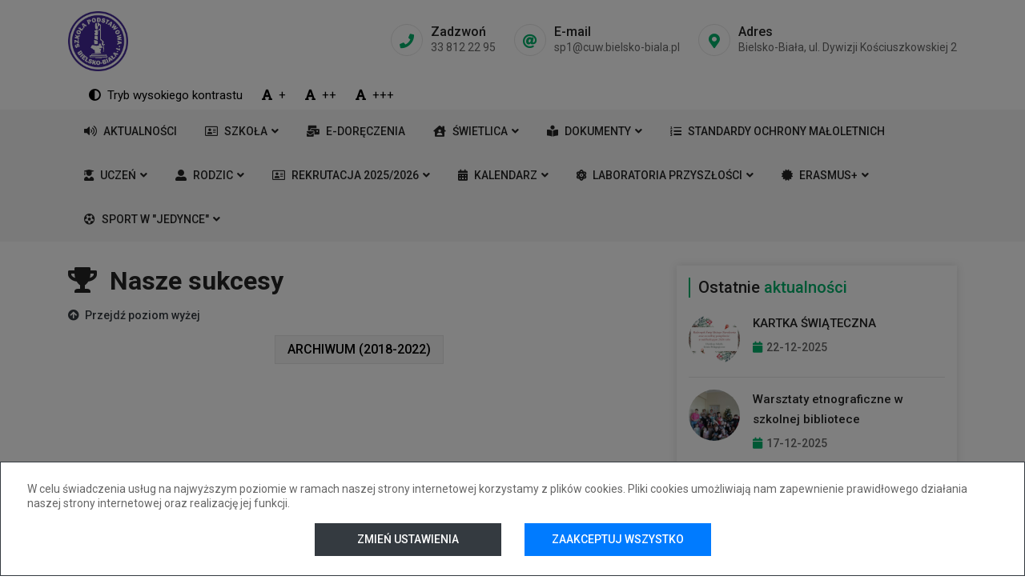

--- FILE ---
content_type: text/html; charset=UTF-8
request_url: https://sp1bielsko.pl/nasze-sukcesy-2
body_size: 24669
content:
<!DOCTYPE html>
<html class="no-js" lang="pl">
<head>
    <title>Nasze sukcesy - Szkoła Podstawowa nr 1 im. Bohaterów Westerplatte</title>
    <meta charset="utf-8">
    <meta name='copyright' content='WizjaNet Sp. z o. o.'>
    <meta name="viewport" content="width=device-width, initial-scale=1, shrink-to-fit=no">
    <meta http-equiv="X-UA-Compatible" content="IE=edge">
    <meta name="deklaracja-dostępności" content="https://sp1bielsko.pl/deklaracja-dostepnosci"/>
        <!-- Favicon -->
<link rel="icon" type="image/png" href="">
<!-- Web Font -->
<link href="https://fonts.googleapis.com/css?family=Roboto:300,400,500,700,900" rel="stylesheet">

<!-- Bootstrap CSS -->
<link rel="stylesheet" href="https://sp1bielsko.pl/layouts/forest/css/bootstrap.min.css">
<!-- Font Awesome 5 -->
<link rel="stylesheet" href="https://sp1bielsko.pl/packages/font-awesome/css/all.min.css?v=5.0.2">
<!-- Fancy Box CSS -->
<link rel="stylesheet" href="https://sp1bielsko.pl/layouts/forest/css/jquery.fancybox.min.css">
<!-- Owl Carousel CSS -->
<link rel="stylesheet" href="https://sp1bielsko.pl/layouts/forest/css/owl.carousel.min.css">
<link rel="stylesheet" href="https://sp1bielsko.pl/layouts/forest/css/owl.theme.default.min.css">
<!-- Animate CSS -->
<link rel="stylesheet" href="https://sp1bielsko.pl/layouts/forest/css/animate.min.css">
<!-- Slick Nav CSS -->
<link rel="stylesheet" href="https://sp1bielsko.pl/layouts/forest/css/slicknav.min.css">
<!-- Magnific Popup -->
<link rel="stylesheet" href="https://sp1bielsko.pl/layouts/forest/css/magnific-popup.css">

<!-- Learnedu Stylesheet -->
<link rel="stylesheet" href="https://sp1bielsko.pl/layouts/forest/css/normalize.css?v=5.0.2">
<link rel="stylesheet" href="https://sp1bielsko.pl/layouts/forest/style.css?v=5.0.2">
<link rel="stylesheet" href="https://sp1bielsko.pl/layouts/forest/style_own.css?v=5.0.2">
<link rel="stylesheet" href="https://sp1bielsko.pl/layouts/forest/css/responsive.css?v=5.0.2">

<!-- Learnedu Color -->
<link rel="stylesheet" href="https://sp1bielsko.pl/packages/laravel-admin/toastr/build/toastr.min.css">
<link rel="stylesheet"
      href="https://sp1bielsko.pl/layouts/forest/css/color/color1.css?v=5.0.2">


<script>
    function setCookie(name, value) {
        let date = new Date()
        date.setTime(date.getTime() + (365 * 24 * 60 * 60 * 1000))
        let expires = "; expires=" + date.toUTCString()
        document.cookie = name + "=" + value + expires + "; path=/"
    }

    function getCookie(name) {
        let nameEQ = name + "="
        let ca = document.cookie.split(';')
        for (let i = 0; i < ca.length; i++) {
            let c = ca[i]
            while (c.charAt(0) == ' ')
                c = c.substring(1, c.length)
            if (c.indexOf(nameEQ) == 0)
                return c.substring(nameEQ.length, c.length)
        }
        return null
    }

    function eraseCookie(name) {
        document.cookie = name + '=; Path=/; Expires=Thu, 01 Jan 1970 00:00:01 GMT;'
    }

    document.addEventListener('DOMContentLoaded', (e) => {
        const head = $('head')
        const body = $('#main-body')

        // Tryb wysokiego kontrastu
        let highContrastCookie = 'high_contrast'
        $('.toggle-high-contrast').click(function () {
            let isEnabled = body.hasClass(highContrastCookie)
            if (isEnabled) {
                body.removeClass(highContrastCookie)
                eraseCookie(highContrastCookie)
            } else {
                body.addClass(highContrastCookie)
                setCookie(highContrastCookie, 1)
            }
        })

        if (getCookie(highContrastCookie) == 1) {
            body.addClass(highContrastCookie)
        }

        // Zmiana rozmiaru czcionki
        function makeFontSizeCookieName(size) {
            return 'font_size_' + size
        }

        let fontSizeCookies = {
            size_2: makeFontSizeCookieName(2),
            size_3: makeFontSizeCookieName(3),
        }
        $('.set-font-size').click(function () {
            let size = $(this).data('font_size')
            // Usuń ciasteczka i klasy
            for (let key in fontSizeCookies) {
                let val = fontSizeCookies[key]
                eraseCookie(val)
                body.removeClass(val)
            }
            if (size != 1) {
                let cookieName = makeFontSizeCookieName(size)
                body.addClass(cookieName)
                setCookie(cookieName, 1)
            }

            setTimeout(() => {
                window.dispatchEvent(new Event('resize'))
                $(window).trigger('resize')
            }, 300)
        })

        for (let key in fontSizeCookies) {
            let val = fontSizeCookies[key]
            if (getCookie(val)) {
                body.addClass(val)
            }
        }

        // Cookies
        const caContainer = $('#ca-container')
        const caCookieAcceptanceName = "cookie_acceptance"

        $(".ca-toggle-category-info").click(function (e) {
            let info = $(this).closest(".row").find(".category-info")
            let infoIsVisible = info.is(":visible")
            if (infoIsVisible) {
                // chowamy
                $(this).removeClass("rotated")
            } else {
                // pokazujemy
                $(this).addClass("rotated")
            }
            info.slideToggle("fast")
        })

        $('#ca-accept-all').click(function (e) {
            $.ajax({
                url: 'https://sp1bielsko.pl/accept_cookies',
                method: 'post',
                data: {
                    _token: 'PkADwYwgsFWF4Ycsb3JAAISxch3y5p9fldsDn2FE',
                    acceptances: 'all',
                },
                success: function (response) {
                    acceptCategories(response.cookie_acceptance, response.trackers)
                },
                error: function (err) {
                    console.error(err)
                }
            })
            caContainer.hide()
        })

        $('#ca-customise').click(function (e) {
            let isOpened = $(this).attr("data-opened") === "true"
            if (isOpened) {
                let acceptances = {}
                caContainer.find('input[type=checkbox]')
                    .each((_, input) => {
                        input = $(input)
                        if (!input.is(':disabled')) {
                            acceptances[input.data('category-id')] = input.is(':checked') ? 1 : 0
                        }
                    })
                $.ajax({
                    url: 'https://sp1bielsko.pl/accept_cookies',
                    method: 'post',
                    data: {
                        _token: 'PkADwYwgsFWF4Ycsb3JAAISxch3y5p9fldsDn2FE',
                        acceptances: acceptances,
                    },
                    success: function (response) {
                        acceptCategories(response.cookie_acceptance, response.trackers)
                    },
                    error: function (err) {
                        console.error(err)
                    }
                })
                caContainer.hide()
            } else {
                $('#ca-categories').slideToggle("fast")
                $(this).attr("data-opened", "true")
                $(this).text("Zapisz ustawienia")
            }
        })

        function acceptCategories(cookieAcceptanceVal, trackers) {
            setCookie(caCookieAcceptanceName, cookieAcceptanceVal)
            $.each(trackers, (_, tracker) => {
                head.append(tracker)
            })
        }

        if (getCookie(caCookieAcceptanceName) === null) {
            caContainer.show()
        }
    })
</script>
<style>
    /* BIAŁY TEKST */
    .high_contrast,
    .high_contrast *,
    .high_contrast input::placeholder,
    .high_contrast .btn:hover {
        color: white !important;
    }

    .high_contrast input::-ms-input-placeholder {
        color: white !important;
    }

    /* ŻÓŁTY TEKST */
    .high_contrast .header .nav > li:hover > a,
    .high_contrast .header .nav > li:hover > a *,
    .high_contrast .header .nav li .dropdown li:hover a,
    .high_contrast .header .nav li .dropdown li:hover a *,
    .high_contrast .text-color-theme-hover:hover,
    .high_contrast .text-color-theme-hover:hover *,
    .high_contrast .learnedu-sidebar .single-post:hover strong,
    .high_contrast .pagination li a:hover,
    .high_contrast .form .button:hover * {
        color: yellow !important;
    }

    /* CZARNY KOLOR TŁA */
    .high_contrast,
    .high_contrast .header-inner,
    .high_contrast .header .single-widget:hover i,
    .high_contrast .element,
    .high_contrast .element::before,
    .high_contrast footer,
    .high_contrast footer::before,
    .high_contrast .btn,
    .high_contrast .footer .social li a,
    .high_contrast .blog,
    .high_contrast .single-blog,
    .high_contrast .single-blog .date,
    .high_contrast #scrollUp,
    .high_contrast .badge,
    .high_contrast .select2 *,
    .high_contrast .select2-container *,
    .high_contrast pre,
    .high_contrast .faq *,
    .high_contrast .login-modal .modal-content,
    .high_contrast .login-modal .btn-login,
    .high_contrast .pagination *,
    .high_contrast .pagination li.disabled span,
    .high_contrast .pagination li a:hover,
    .high_contrast .slicknav_nav,
    .high_contrast .slicknav_btn,
    .high_contrast .background-blurred,
    .high_contrast .slicknav_nav li:hover a,
    .high_contrast .alert,
    .high_contrast .list-group-item,
    .high_contrast .input-group-addon,
    .high_contrast .form-control,
    .high_contrast .slide {
        background-color: black !important;
    }

    /* SZARY KOLOR TŁA */
    .high_contrast .header-menu,
    .high_contrast .header-menu *,
    .high_contrast .header .nav li:hover a,
    .high_contrast .header .nav li .dropdown li:hover a {
        background-color: #0e0e0e;
    }

    /* BIAŁY BORDER Z KAŻDEJ STRONY */
    .high_contrast .btn,
    .high_contrast .form .button,
    .high_contrast .single-blog,
    .high_contrast .single-blog .date,
    .high_contrast #scrollUp,
    .high_contrast .faq-content .panel,
    .high_contrast .badge,
    .high_contrast .login-modal .modal-content,
    .high_contrast .login-modal .btn-login,
    .high_contrast .slicknav_btn,
    .high_contrast .list-group-item,
    .high_contrast .alert,
    .high_contrast .pagination li,
    .high_contrast .links-btns a {
        border: 1px solid white !important;
    }

    /* BIAŁY BORDER Z JEDNEJ STRONY */
    .high_contrast .element,
    .high_contrast .header {
        border-bottom: solid 1px white;
    }

    @media (max-width: 767px) {
        .high_contrast .header-top-bar {
            border-bottom: solid 1px white;
        }
    }

    /* ŻÓŁTY BORDER Z KAŻDEJ STRONY */
    .high_contrast .header .single-widget:hover i,
    .high_contrast .btn:hover,
    .high_contrast .learnedu-sidebar .tags ul li a:hover,
    .high_contrast .login-modal .btn-login:hover {
        border: 1px solid yellow !important;
    }

    /* PLAN LEKCJI */
    .high_contrast .schedulle * {
        color: white !important;
    }

    .high_contrast .plansc_godz * {
        background: black !important;
    }

    .high_contrast .schedulle .plansc_cnt > .plansc_cnt_w > .bx.pz {
        background: black !important;
        border: 1px solid white !important;
    }

    .high_contrast .schedulle .plansc_cnt > .plansc_cnt_w > .bx.pg {
        background: black !important;
        border: 1px solid white !important;
    }

    .high_contrast .schedulle .plansc_godz > div > span b {
        color: white !important;
    }

    /* ZASTĘPSTWA */
    .high_contrast .replacements-container * {
        color: white !important;
    }

    .high_contrast .replacements-container .zastepstwo tr td strong {
        color: white !important;
        text-shadow: none !important;
    }

    .high_contrast .replacements-container .komorka_kolor {
        background: black !important;
    }

    .high_contrast .replacements-container tr,
    .high_contrast.replacements-container th,
    .high_contrast .replacements-container td {
        background: black !important;
        border-color: white !important;
    }

    /* WYŁĄCZENIE ANIMACJI NA PRZYCISKACH */
    .high_contrast .btn:hover::before {
        display: none !important;
    }

    /* BORDER LEWY */
    .high_contrast .learnedu-sidebar .single-widget .title {
        border-left-color: white;
    }

    /* ROZMIAR CZCIONKI - 2 */
    .font_size_2 .learnedu-sidebar .single-widget .title,
    .font_size_2 .element-latest-news .section-title small {
        font-size: 23px !important;
    }

    .font_size_2 .fun-facts .single-fact > p {
        font-size: 22px !important;
    }

    .font_size_2 .blog .blog-content .blog-title {
        font-size: 19px !important;
    }

    .font_size_2,
    .font_size_2 .home-slider .single-slider p,
    .font_size_2 .learnedu-sidebar .latest-galleries figure strong {
        font-size: 18px !important;
    }

    .font_size_2 .header .single-widget strong,
    .font_size_2 .section-title p,
    .font_size_2 .learnedu-sidebar .post-info strong,
    .font_size_2 .btn,
    .font_size_2 .btn-sm,
    .font_size_2 .footer {
        font-size: 17px !important;
    }

    .font_size_2 .header .nav li a,
    .font_size_2 .header .single-widget strong span,
    .font_size_2 .accessibility-btn,
    .font_size_2 .accessibility-btn *,
    .font_size_2 .blog .blog-head .date .date-content span,
    .font_size_2 .plansc_top > div,
    .font_size_2 div.zastepstwo table,
    .font_size_2 pre,
    .font_size_2 .slicknav_nav {
        font-size: 16px !important;
    }

    .font_size_2 .blog .blog-head .date {
        width: 105px !important;
    }

    /* ROZMIAR CZCIONKI - 3 */
    .font_size_3 .learnedu-sidebar .single-widget .title,
    .font_size_3 .element-latest-news .section-title small {
        font-size: 25px !important;
    }

    .font_size_3 .fun-facts .single-fact > p {
        font-size: 24px !important;
    }

    .font_size_3 .blog .blog-content .blog-title {
        font-size: 22px !important;
    }

    .font_size_3,
    .font_size_3 .home-slider .single-slider p,
    .font_size_3 .learnedu-sidebar .latest-galleries figure strong {
        font-size: 21px !important;
    }

    .font_size_3 .header .single-widget strong,
    .font_size_3 .section-title p,
    .font_size_3 .learnedu-sidebar .post-info strong,
    .font_size_3 .btn,
    .font_size_3 .btn-sm,
    .font_size_3 .footer {
        font-size: 20px !important;
    }

    .font_size_3 .header .nav li a,
    .font_size_3 .header .single-widget strong span,
    .font_size_3 .accessibility-btn,
    .font_size_3 .accessibility-btn *,
    .font_size_3 .blog .blog-head .date .date-content span,
    .font_size_3 .plansc_top > div,
    .font_size_3 div.zastepstwo table,
    .font_size_3 pre,
    .font_size_3 .slicknav_nav {
        font-size: 19px !important;
    }

    .font_size_3 .blog .blog-head .date {
        width: 125px !important;
    }
</style>

<div id="fb-root"></div>
<script>(function (d, s, id) {
        var js, fjs = d.getElementsByTagName(s)[0];
        if (d.getElementById(id)) return;
        js = d.createElement(s);
        js.id = id;
        js.src = 'https://connect.facebook.net/pl_PL/sdk.js#xfbml=1&version=v3.2';
        fjs.parentNode.insertBefore(js, fjs);
    }(document, 'script', 'facebook-jssdk'));
</script>            <meta property="og:url" content="https://sp1bielsko.pl/nasze-sukcesy-2"/>
    <meta property="og:title" content="Nasze sukcesy"/>
    <meta property="og:description" content=""/>
    <meta property="og:type" content="website"/>
    <meta property="og:image" content="https://sp1bielsko.pl/storage/sp1bielsko/filemanager/photos/shares/LOGO/logo-2023niebieskie-wektorypdf_96166.jpg"/>
        </head>
<body id="main-body">

<a class="skip-to-content-link" href="#maincontent" style="background: #276600">Przejdź do treści</a>
<a class="skip-to-content-link" href="https://sp1bielsko.pl/menu_klawiatura" style="background: #6f4a00">Przejdź do menu</a>

<div id="ca-container">
    <div class="h-100">
        <div class="bg-white text-center border border-1 border-dark overflow-auto"
             style="position: relative; top: 100%; left: 0; transform: translateY(-100%); padding: 1.5rem; max-height: 100% !important;">

            <div class="row margin-bottom text-left overflow-auto" style="max-height: 50vh; padding: 0 1.5rem;">
                <p style="margin: 0;">
                    W celu świadczenia usług na najwyższym poziomie w ramach naszej strony internetowej korzystamy z plików cookies. Pliki cookies umożliwiają nam zapewnienie prawidłowego działania naszej strony internetowej oraz realizację jej funkcji.
                </p>
            </div>

            <div id="ca-categories" class="row margin-bottom">
                <div class="col-md-12">

                                                                        <div class="row justify-content-center margin-bottom d-flex">
                                <div class="col-sm-12 col-md-8 col-lg-6 col-xl-5 tint">
                                    <div class="d-flex justify-content-between align-items-center"
                                         style="padding: 0.5rem">
                                        <div class="d-flex">
                                            <label for="ca-accept-category-functional" class="fw-bold">
                                                Funkcjonalne
                                            </label>
                                        </div>
                                        <div class="d-flex align-items-center">
                                            <input type="checkbox" id="ca-accept-category-functional"
                                                   data-category-id="functional"
                                                   class="ca-checkbox"
                                                    checked disabled>
                                            <div>
                                                <button class="btn ca-toggle-category-info">
                                                    <i class="fas fa-chevron-down"></i>
                                                </button>
                                            </div>
                                        </div>
                                    </div>
                                    <div class="text-left category-info"
                                         style="padding: 0.5rem">Wykorzystywane w celu zapewnienia prawidłowego działania serwisu internetowego. Dzięki tym plikom nasz serwis internetowy jest wyświetlany prawidłowo oraz możesz z niego korzystać w bezpieczny sposób. Te pliki cookies są zawsze aktywne, chyba że zmodyfikujesz ustawienia swojej przeglądarki internetowej, co jednak może skutkować nieprawidłowym wyświetlaniem serwisu internetowego.</div>
                                </div>
                            </div>
                                                                                        
                </div>
            </div>

            <div class="row justify-content-center d-flex">
                <div class="col-sm-12 col-md-8 col-lg-6 col-xl-5">
                    <div class="row">
                        <div class="col-sm-6">
                            <button id="ca-customise" class="btn btn-dark w-100 ca-decision-btn"
                                    data-opened="0">
                                Zmień ustawienia
                            </button>
                        </div>
                        <div class="col-sm-6">
                            <button id="ca-accept-all" class="btn btn-primary w-100 ca-decision-btn">
                                Zaakceptuj wszystko
                            </button>
                        </div>
                    </div>
                </div>
            </div>

        </div>
    </div>
</div>

<style>
    #ca-container {
        z-index: 100000;
        position: fixed;
        left: 0;
        top: 0;
        width: 100%;
        height: 100%;
        display: none;
        background-color: rgba(0, 0, 0, .5);
        line-height: 1.30;
    }

    .ca-decision-btn {
        padding: 10px 15px;
    }

    #ca-container button {
        text-transform: uppercase;
        white-space: normal;
    }

    #ca-container label {
        margin: 0;
    }

    .ca-toggle-category-info {
        transition: none;
        padding: 4px;
        box-shadow: none;
    }

    #ca-container .tint {
        background-color: #f8f9fa;
        border-radius: 6px;
    }

    #ca-container input:hover {
        cursor: pointer;
    }

    #ca-container .rotated {
        transform: rotate(180deg);
    }

    #ca-categories,
    #ca-container .category-info {
        display: none;
    }

    .ca-checkbox {
        width: 20px;
        height: 20px;
        margin-right: 5px !important;
    }

    #ca-container .overflow-auto {
        overflow: auto;
    }

    #ca-container .h-100 {
        height: 100%;
    }

    #ca-container .margin-bottom {
        margin-bottom: 1rem !important;
    }

    #ca-container .justify-content-between {
        justify-content: space-between;
    }
</style>

<div class="modal fade login-modal" id="login-modal" tabindex="-1" role="dialog">
    <div class="modal-dialog" role="document">
        <div class="modal-content">
            <div class="modal-header">
                <div class="h5 modal-title text-center">Logowanie</div>
                <button type="button" class="close" data-dismiss="modal" aria-label="Close">
                    <span aria-hidden="true">&times;</span>
                </button>
            </div>
            <div class="modal-body">
                <p class="login-modal-text text-justify">Logowanie jest możliwe za&nbsp;pomocą konta w&nbsp;dzienniku elektronicznym Mobidziennik, dla&nbsp;którego ustawiono i&nbsp;potwierdzono adres e-mail.</p>
                
                <div class="text-center">
                    <a href="https://mobidziennik.pl/logowanie/?portal=sp1bielsko.pl" class="btn-login">Zaloguj się przez mobidziennik</a>
                </div>
                
                <div class="text-center">
                    <img src="https://sp1bielsko.pl/img_static/wizja/mobidziennik.png" class="modal-logo-mobidziennik" alt="Logo serwisu mobiDziennik.pl"/>
                </div>
            </div>
        </div>
    </div>
</div><header class="header sticky">
    <div class="header-inner mobile-height-52">
        <div class="container">
            <div class="row">
                                <div class="col-md-3 col-12 hide-if-using-header-image logo-center-vertically header-top-bar">
                    <div class="logo">
                                                    <a href="https://sp1bielsko.pl" class="d-block" aria-label="Link do strony głównej">
                                <img class="navbar-logo" src="https://sp1bielsko.pl/storage/sp1bielsko/filemanager/photos/shares/LOGO/logo-2023niebieskie-wektorypdf_96166.jpg"
                                     alt='Logo szkoły Szkoła Podstawowa nr 1 im. Bohaterów Westerplatte'>
                            </a>
                                            </div>
                    <div class="mobile-menu" aria-hidden="true"></div>
                </div>
                <div class="col-md-9 col-12 hide-if-using-header-image">
                    <div class="header-widget">
                        <div class="single-widget">
                            <a href="dGVsOjMzODEyMjI5NQ=="
                               class="decode_href_base_64" aria-label="Numer telefonu do placówki">
                                <i class="fas fa-phone"></i><strong>Zadzwoń<span
                                            class="decode_base_64">MzMgODEyIDIyIDk1</span></strong>
                            </a>
                        </div>
                        <div class="single-widget">
                            <a href="bWFpbHRvOnNwMUBjdXcuYmllbHNrby1iaWFsYS5wbA==" class="decode_href_base_64"
                               aria-label="Adres e-mail do placówki">
                                <i class="fas fa-at"></i><strong>E-mail<span
                                            class="decode_base_64">c3AxQGN1dy5iaWVsc2tvLWJpYWxhLnBs</span></strong>
                            </a>
                        </div>
                        <div class="single-widget">
                            <a href="http://maps.google.com/maps?q=Bielsko-Bia%C5%82a%2C+ul.+Dywizji+Ko%C5%9Bciuszkowskiej+2" target="_blank"
                               aria-label="Adres placówki">
                                <i class="fas fa-map-marker-alt"></i><strong>Adres<span>Bielsko-Biała, ul. Dywizji Kościuszkowskiej 2</span></strong>
                            </a>
                        </div>
                    </div>
                </div>
            </div>
            <div class="row d-none d-md-block">
                <div class="col-12">
                    <div class="accessibility-btns">
                        <button class="accessibility-btn toggle-high-contrast text-color-theme-hover mr-2"
                                aria-label="Włączenie/wyłączenie trybu wysokiego kontrastu"><i
                                    class="fas fa-adjust mr-2"></i>Tryb wysokiego kontrastu
                        </button>
                                                <button class="accessibility-btn set-font-size text-color-theme-hover mr-2" data-font_size="1"
                                aria-label="Ustawienie rozmiaru czcionki na poziom 1 (podstawowy)"><i
                                    class="fas fa-font mr-2"></i>+
                        </button>
                        <button class="accessibility-btn set-font-size text-color-theme-hover mr-2" data-font_size="2"
                                aria-label="Ustawienie rozmiaru czcionki na poziom 2 (większy)"><i
                                    class="fas fa-font mr-2"></i>++
                        </button>
                        <button class="accessibility-btn set-font-size text-color-theme-hover" data-font_size="3"
                                aria-label="Ustawienie rozmiaru czcionki na poziom 3 (największy)"><i
                                    class="fas fa-font mr-2"></i>+++
                        </button>
                    </div>
                </div>
            </div>
        </div>
    </div>
    <div class="header-menu" aria-hidden="true">
        <div class="container">
            <div class="row">
                <div class="col-12">
                    <nav class="navbar navbar-default">
                        <div class="navbar-collapse">
                            <ul id="nav" class="nav menu navbar-nav">
                                                                                                        <li>
                                        <a href="https://sp1bielsko.pl/aktualnosci" tabindex="-1"
                                           target="_self"><i class='fas fa-volume-up mr-2 menu-item-icon'></i>Aktualności</a>
                                                                            </li>
                                                                                                        <li>
                                        <a href="https://sp1bielsko.pl/o-szkole" tabindex="-1"
                                           target="_self"><i class='far fa-address-card mr-2 menu-item-icon'></i>Szkoła<i class="fa fa-angle-down"></i></a>
                                                                                    <ul class="dropdown pages-have-icons">
                                                                                                    <li><a href="https://sp1bielsko.pl/patron-i-historia-szkoly" tabindex="-1"
                                                           target="_self"><i class='fas fa-book mr-2 menu-item-icon'></i>Patron i historia szkoły</a>
                                                    </li>
                                                                                                    <li><a href="https://sp1bielsko.pl/dyrekcja-i-grono-pedagogiczne" tabindex="-1"
                                                           target="_self"><i class='fas fa-chalkboard-teacher mr-2 menu-item-icon'></i>Dyrekcja i grono pedagogiczne</a>
                                                    </li>
                                                                                                    <li><a href="https://sp1bielsko.pl/pedagog-szkolny" tabindex="-1"
                                                           target="_self"><i class='fas fa-hand-holding-heart mr-2 menu-item-icon'></i>Pedagog szkolny</a>
                                                    </li>
                                                                                                    <li><a href="https://sp1bielsko.pl/psycholog" tabindex="-1"
                                                           target="_self"><i class='fas fa-people-carry mr-2 menu-item-icon'></i>Psycholog</a>
                                                    </li>
                                                                                                    <li><a href="https://sp1bielsko.pl/sekretariat" tabindex="-1"
                                                           target="_self"><i class='far fa-address-card mr-2 menu-item-icon'></i>Sekretariat</a>
                                                    </li>
                                                                                                    <li><a href="https://sp1bielsko.pl/biblioteka" tabindex="-1"
                                                           target="_self"><i class='fas fa-book-open mr-2 menu-item-icon'></i>Biblioteka</a>
                                                    </li>
                                                                                                    <li><a href="https://sp1bielsko.pl/innowacje-pedagogiczne" tabindex="-1"
                                                           target="_self"><i class='fas fa-list mr-2 menu-item-icon'></i>Innowacje pedagogiczne</a>
                                                    </li>
                                                                                                    <li><a href="https://sp1bielsko.pl/projekty-edukacyjne-i-profilaktyczne" tabindex="-1"
                                                           target="_self"><i class='fas fa-project-diagram mr-2 menu-item-icon'></i>Projekty edukacyjne i profilaktyczne</a>
                                                    </li>
                                                                                                    <li><a href="https://sp1bielsko.pl/certyfiakty" tabindex="-1"
                                                           target="_self"><i class='fab fa-wpforms mr-2 menu-item-icon'></i>Certyfikaty</a>
                                                    </li>
                                                                                                    <li><a href="https://sp1bielsko.pl/rodo" tabindex="-1"
                                                           target="_self"><i class='far fa-user-circle mr-2 menu-item-icon'></i>RODO</a>
                                                    </li>
                                                                                                    <li><a href="https://sp1bielsko.pl/ochrona-nauczyciela-jako-funkcjonariusza-publicznego" tabindex="-1"
                                                           target="_self"><i class='fas fa-bookmark mr-2 menu-item-icon'></i>Ochrona nauczyciela jako funkcjonariusza publicznego</a>
                                                    </li>
                                                                                            </ul>
                                                                            </li>
                                                                                                        <li>
                                        <a href="https://sp1bielsko.pl/e-doreczenia" tabindex="-1"
                                           target="_self"><i class='fas fa-mail-bulk mr-2 menu-item-icon'></i>E-DORĘCZENIA</a>
                                                                            </li>
                                                                                                        <li>
                                        <a href="https://sp1bielsko.pl/swietlica-2" tabindex="-1"
                                           target="_self"><i class='fas fa-house-user mr-2 menu-item-icon'></i>ŚWIETLICA<i class="fa fa-angle-down"></i></a>
                                                                                    <ul class="dropdown pages-have-icons">
                                                                                                    <li><a href="https://sp1bielsko.pl/organizacja-pracy-swietlicy" tabindex="-1"
                                                           target="_self"><i class='fas fa-align-left mr-2 menu-item-icon'></i>Organizacja pracy świetlicy</a>
                                                    </li>
                                                                                                    <li><a href="https://sp1bielsko.pl/regulamin-pracy-swietlicy-2" tabindex="-1"
                                                           target="_self"><i class='fas fa-list-ol mr-2 menu-item-icon'></i>Regulamin pracy świetlicy</a>
                                                    </li>
                                                                                                    <li><a href="https://sp1bielsko.pl/zgloszenie-dziecka-do-swietlicy-szkolnej-2" tabindex="-1"
                                                           target="_self"><i class='fas fa-user-plus mr-2 menu-item-icon'></i>Zgłoszenie dziecka do świetlicy szkolnej</a>
                                                    </li>
                                                                                                    <li><a href="https://sp1bielsko.pl/dobrowolne-wplaty-na-realizacje-celow-programowych-swietlicy" tabindex="-1"
                                                           target="_self"><i class='fas fa-piggy-bank mr-2 menu-item-icon'></i>Dobrowolne wpłaty na realizację celów programowych świetlicy</a>
                                                    </li>
                                                                                                    <li><a href="https://sp1bielsko.pl/tematyka-zajec-2" tabindex="-1"
                                                           target="_self"><i class='fas fa-folder-open mr-2 menu-item-icon'></i>Tematyka zajęć</a>
                                                    </li>
                                                                                            </ul>
                                                                            </li>
                                                                                                        <li>
                                        <a href="https://sp1bielsko.pl/dokumenty" tabindex="-1"
                                           target="_self"><i class='fas fa-book-reader mr-2 menu-item-icon'></i>Dokumenty<i class="fa fa-angle-down"></i></a>
                                                                                    <ul class="dropdown pages-have-icons">
                                                                                                    <li><a href="https://sp1bielsko.pl/statut-szkoly-5" tabindex="-1"
                                                           target="_self"><i class='fab fa-readme mr-2 menu-item-icon'></i>STATUT SZKOŁY</a>
                                                    </li>
                                                                                                    <li><a href="https://sp1bielsko.pl/wymagania-edukacyjne" tabindex="-1"
                                                           target="_self"><i class='far fa-edit mr-2 menu-item-icon'></i>Wymagania edukacyjne</a>
                                                    </li>
                                                                                                    <li><a href="https://sp1bielsko.pl/szkolny-program-wychowawczo-profilaktyczny" tabindex="-1"
                                                           target="_self"><i class='fas fa-align-justify mr-2 menu-item-icon'></i>Szkolny program wychowawczo-profilaktyczny</a>
                                                    </li>
                                                                                                    <li><a href="https://sp1bielsko.pl/szkolny-zestaw-podrecznikow-i-programow-nauczania-3" tabindex="-1"
                                                           target="_self"><i class='fas fa-book mr-2 menu-item-icon'></i>Szkolny zestaw podręczników i programów nauczania 2025/2026</a>
                                                    </li>
                                                                                                    <li><a href="https://sp1bielsko.pl/regulaminy" tabindex="-1"
                                                           target="_self"><i class='fas fa-stream mr-2 menu-item-icon'></i>Regulaminy</a>
                                                    </li>
                                                                                            </ul>
                                                                            </li>
                                                                                                        <li>
                                        <a href="https://sp1bielsko.pl/standardy-ochrony-maloletnich" tabindex="-1"
                                           target="_self"><i class='fas fa-list-ol mr-2 menu-item-icon'></i>STANDARDY OCHRONY MAŁOLETNICH</a>
                                                                            </li>
                                                                                                        <li>
                                        <a href="https://sp1bielsko.pl/uczniowie" tabindex="-1"
                                           target="_self"><i class='fas fa-user-graduate mr-2 menu-item-icon'></i>Uczeń<i class="fa fa-angle-down"></i></a>
                                                                                    <ul class="dropdown pages-have-icons">
                                                                                                    <li><a href="https://sp1bielsko.pl/plan-lekcji" tabindex="-1"
                                                           target="_self"><i class='fas fa-calendar-alt mr-2 menu-item-icon'></i>Plan lekcji</a>
                                                    </li>
                                                                                                    <li><a href="https://sp1bielsko.pl/mobidziennik" tabindex="-1"
                                                           target="_self"><i class='fas fa-dice-five mr-2 menu-item-icon'></i>mobiDziennik</a>
                                                    </li>
                                                                                                    <li><a href="https://sp1bielsko.pl/samorzad-uczniowski" tabindex="-1"
                                                           target="_self"><i class='fas fa-user-friends mr-2 menu-item-icon'></i>Samorząd Uczniowski</a>
                                                    </li>
                                                                                                    <li><a href="https://sp1bielsko.pl/wolontariat" tabindex="-1"
                                                           target="_self"><i class='far fa-heart mr-2 menu-item-icon'></i>Wolontariat</a>
                                                    </li>
                                                                                                    <li><a href="https://sp1bielsko.pl/hymn-szkoly" tabindex="-1"
                                                           target="_self"><i class='fas fa-music mr-2 menu-item-icon'></i>Hymn szkoły</a>
                                                    </li>
                                                                                                    <li><a href="https://sp1bielsko.pl/egzamin-osmoklasisty" tabindex="-1"
                                                           target="_self"><i class='fas fa-book-reader mr-2 menu-item-icon'></i>Egzamin ósmoklasisty</a>
                                                    </li>
                                                                                                    <li><a href="https://sp1bielsko.pl/rekrutacja-do-szkol-ponadpodstawowych-20252026" tabindex="-1"
                                                           target="_self">Rekrutacja do szkół ponadpodstawowych 2025/2026</a>
                                                    </li>
                                                                                                    <li><a href="https://sp1bielsko.pl/doradztwo-zawodowe" tabindex="-1"
                                                           target="_self"><i class='fas fa-eye mr-2 menu-item-icon'></i>Doradztwo zawodowe</a>
                                                    </li>
                                                                                                    <li><a href="https://sp1bielsko.pl/szkolne-kolo-krajoznawczo-turystyczne" tabindex="-1"
                                                           target="_self"><i class='fas fa-tram mr-2 menu-item-icon'></i>Szkolne Koło Krajoznawczo-Turystyczne</a>
                                                    </li>
                                                                                                    <li><a href="https://sp1bielsko.pl/karta-rowerowa" tabindex="-1"
                                                           target="_self"><i class='fas fa-biking mr-2 menu-item-icon'></i>Karta rowerowa</a>
                                                    </li>
                                                                                                    <li><a href="https://sp1bielsko.pl/nasze-sukcesy-2" tabindex="-1"
                                                           target="_self"><i class='fas fa-trophy mr-2 menu-item-icon'></i>Nasze sukcesy</a>
                                                    </li>
                                                                                                    <li><a href="https://sp1bielsko.pl/bezpieczenstwo-w-sieci-3" tabindex="-1"
                                                           target="_self"><i class='fab fa-edge mr-2 menu-item-icon'></i>Bezpieczeństwo w sieci</a>
                                                    </li>
                                                                                            </ul>
                                                                            </li>
                                                                                                        <li>
                                        <a href="https://sp1bielsko.pl/dla-rodzicow" tabindex="-1"
                                           target="_self"><i class='fas fa-user-alt mr-2 menu-item-icon'></i>Rodzic<i class="fa fa-angle-down"></i></a>
                                                                                    <ul class="dropdown pages-have-icons">
                                                                                                    <li><a href="https://sp1bielsko.pl/rada-rodzicow" tabindex="-1"
                                                           target="_self"><i class='fas fa-users mr-2 menu-item-icon'></i>Rada Rodziców</a>
                                                    </li>
                                                                                                    <li><a href="https://sp1bielsko.pl/regulamin-rady-rodzicow-2" tabindex="-1"
                                                           target="_self"><i class='fas fa-list-ol mr-2 menu-item-icon'></i>Regulamin Rady Rodziców</a>
                                                    </li>
                                                                                                    <li><a href="https://sp1bielsko.pl/goracy-posilek-w-sp-1" tabindex="-1"
                                                           target="_self"><i class='fas fa-utensils mr-2 menu-item-icon'></i>&quot;Gorący posiłek&quot; w SP 1</a>
                                                    </li>
                                                                                                    <li><a href="https://sp1bielsko.pl/dokumenty-do-pobrania" tabindex="-1"
                                                           target="_self"><i class='fas fa-file-signature mr-2 menu-item-icon'></i>Dokumenty do pobrania</a>
                                                    </li>
                                                                                                    <li><a href="https://sp1bielsko.pl/miejski-program-wspierania-odpornosci-psychicznej-dzieci-i-mlodziezy" tabindex="-1"
                                                           target="_self"><i class='fas fa-people-carry mr-2 menu-item-icon'></i>Miejski program wspierania odporności psychicznej dzieci i młodzieży</a>
                                                    </li>
                                                                                                    <li><a href="https://sp1bielsko.pl/dobry-start" tabindex="-1"
                                                           target="_self"><i class='fas fa-hand-holding-usd mr-2 menu-item-icon'></i>Dobry Start</a>
                                                    </li>
                                                                                                    <li><a href="https://sp1bielsko.pl/bezpieczenstwo-w-sieci-2" tabindex="-1"
                                                           target="_self"><i class='fas fa-at mr-2 menu-item-icon'></i>Bezpieczeństwo w sieci</a>
                                                    </li>
                                                                                                    <li><a href="https://sp1bielsko.pl/telefony-zaufania" tabindex="-1"
                                                           target="_self"><i class='fas fa-phone-alt mr-2 menu-item-icon'></i>Telefony zaufania</a>
                                                    </li>
                                                                                            </ul>
                                                                            </li>
                                                                                                        <li>
                                        <a href="https://sp1bielsko.pl/rekrutacja-20252026" tabindex="-1"
                                           target="_self"><i class='far fa-address-card mr-2 menu-item-icon'></i>REKRUTACJA 2025/2026<i class="fa fa-angle-down"></i></a>
                                                                                    <ul class="dropdown pages-have-icons">
                                                                                                    <li><a href="https://sp1bielsko.pl/terminy-postepowania-rekrutacyjnego" tabindex="-1"
                                                           target="_self"><i class='far fa-calendar-alt mr-2 menu-item-icon'></i>TERMINY POSTĘPOWANIA REKRUTACYJNEGO</a>
                                                    </li>
                                                                                                    <li><a href="https://sp1bielsko.pl/dzien-otwarty" tabindex="-1"
                                                           target="_self"><i class='fas fa-eye mr-2 menu-item-icon'></i>DZIEŃ OTWARTY</a>
                                                    </li>
                                                                                                    <li><a href="https://sp1bielsko.pl/oferta-szkoly-ulotka" tabindex="-1"
                                                           target="_self"><i class='fas fa-chalkboard-teacher mr-2 menu-item-icon'></i>OFERTA SZKOŁY - ULOTKA</a>
                                                    </li>
                                                                                                    <li><a href="https://sp1bielsko.pl/wyprawka-pierwszoklasisty" tabindex="-1"
                                                           target="_self"><i class='fas fa-suitcase-rolling mr-2 menu-item-icon'></i>WYPRAWKA PIERWSZOKLASISTY</a>
                                                    </li>
                                                                                            </ul>
                                                                            </li>
                                                                                                        <li>
                                        <a href="https://sp1bielsko.pl/kalendarz-wydarzen" tabindex="-1"
                                           target="_self"><i class='fas fa-calendar-alt mr-2 menu-item-icon'></i>Kalendarz<i class="fa fa-angle-down"></i></a>
                                                                                    <ul class="dropdown pages-have-icons">
                                                                                                    <li><a href="https://sp1bielsko.pl/organizacja-roku-szkolnego-20252026" tabindex="-1"
                                                           target="_self"><i class='far fa-calendar-alt mr-2 menu-item-icon'></i>Organizacja roku szkolnego 2025/2026</a>
                                                    </li>
                                                                                            </ul>
                                                                            </li>
                                                                                                        <li>
                                        <a href="https://sp1bielsko.pl/laboratoria-przyszlosci" tabindex="-1"
                                           target="_self"><i class='fas fa-atom mr-2 menu-item-icon'></i>LABORATORIA PRZYSZŁOŚCI<i class="fa fa-angle-down"></i></a>
                                                                                    <ul class="dropdown pages-have-icons">
                                                                                                    <li><a href="https://sp1bielsko.pl/zakupiony-sprzet" tabindex="-1"
                                                           target="_self"><i class='fas fa-pallet mr-2 menu-item-icon'></i>Zakupiony sprzęt</a>
                                                    </li>
                                                                                                    <li><a href="https://sp1bielsko.pl/galeria-2" tabindex="-1"
                                                           target="_self"><i class='fas fa-photo-video mr-2 menu-item-icon'></i>GALERIA</a>
                                                    </li>
                                                                                                    <li><a href="https://sp1bielsko.pl/szkolenia-dla-nauczycieli" tabindex="-1"
                                                           target="_self"><i class='fas fa-vials mr-2 menu-item-icon'></i>SZKOLENIA DLA NAUCZYCIELI</a>
                                                    </li>
                                                                                            </ul>
                                                                            </li>
                                                                                                        <li>
                                        <a href="https://sp1bielsko.pl/erasmus" tabindex="-1"
                                           target="_self"><i class='fas fa-certificate mr-2 menu-item-icon'></i>ERASMUS+<i class="fa fa-angle-down"></i></a>
                                                                                    <ul class="dropdown pages-have-icons">
                                                                                                    <li><a href="https://sp1bielsko.pl/globalne-umiejetnosci-tworzenie-silnych-i-spelnionych-obywateli" tabindex="-1"
                                                           target="_self"><i class='fas fa-globe mr-2 menu-item-icon'></i>Globalne umiejętności: tworzenie silnych i spełnionych obywateli</a>
                                                    </li>
                                                                                                    <li><a href="https://sp1bielsko.pl/informacje-o-projekcie" tabindex="-1"
                                                           target="_self"><i class='fas fa-info mr-2 menu-item-icon'></i>Informacje o projekcie</a>
                                                    </li>
                                                                                                    <li><a href="https://sp1bielsko.pl/logo" tabindex="-1"
                                                           target="_self"><i class='fas fa-brain mr-2 menu-item-icon'></i>LOGO</a>
                                                    </li>
                                                                                                    <li><a href="https://sp1bielsko.pl/kreatywne-pisanie-konkurs-polonistyczny" tabindex="-1"
                                                           target="_self"><i class='fas fa-edit mr-2 menu-item-icon'></i>Kreatywne pisanie - konkurs polonistyczny</a>
                                                    </li>
                                                                                            </ul>
                                                                            </li>
                                                                                                        <li>
                                        <a href="https://sp1bielsko.pl/sport-w-jedynce" tabindex="-1"
                                           target="_self"><i class='fas fa-futbol mr-2 menu-item-icon'></i>Sport w &quot;Jedynce&quot;<i class="fa fa-angle-down"></i></a>
                                                                                    <ul class="dropdown pages-have-icons">
                                                                                                    <li><a href="https://sp1bielsko.pl/wydarzenia-sportowe-i-aktywnosci" tabindex="-1"
                                                           target="_self"><i class='far fa-newspaper mr-2 menu-item-icon'></i>Wydarzenia sportowe i aktywności</a>
                                                    </li>
                                                                                                    <li><a href="https://sp1bielsko.pl/szkolne-kolo-sportowe-sks" tabindex="-1"
                                                           target="_self"><i class='fas fa-volleyball-ball mr-2 menu-item-icon'></i>Szkolne Koło Sportowe - SKS</a>
                                                    </li>
                                                                                            </ul>
                                                                            </li>
                                                                                            </ul>
                        </div>
                    </nav>
                </div>
            </div>
        </div>
    </div>
</header>
<div class="navbar-box-fix"></div>

<main id="maincontent">
        
    
        <section class="content-section elements-should-have-padding first-elem-sm-p">
            <div class="container">

                <div class="row">
                    <div class="col-lg-8 col-12">

                                                    <div class="row">
                                <div class="col-12">
                                    <h1 class="mb-2"><i class='fas fa-trophy ' style='margin-right: 16px;'></i>Nasze sukcesy</h1>
                                </div>
                            </div>
                        
                                                    <div class="row mb-1 mt-1">
                                <div class="col-12">
                                    <a href="https://sp1bielsko.pl/uczniowie" class="text-dark">
                                        <i class="fas fa-arrow-circle-up mr-1"></i>
                                        Przejdź poziom wyżej
                                    </a>
                                </div>
                            </div>
                        
                                                    <div class="row mb-3">
                                <div class="col-12 text-center">
                                                                            <a href="https://sp1bielsko.pl/archiwum-poprzednie-lata" target="_self"
                                           class="mt-2 mr-1 btn btn-gray btn-sm btn-white-hover btn-subnav-link">
                                            Archiwum (2018-2022)
                                        </a>
                                                                    </div>
                            </div>
                        
                        <div class="row">
                            <div class="col-12 p-0">
                                <section class="element element-content">
        <div class="container">
            <div class="row">
                <div class="col-12 solid-headers solid-line-height wimage-container wrap-images-with-fancybox only-table-responsive list-indicators-fix text-fixes">
                    <p style="text-align: center;"></p>
<p style="text-align: center;"><span style="font-size: 18pt;"><strong><span style="color: #3366ff; font-size: 14pt;"></span></strong></span></p>
                </div>
            </div>
        </div>
    </section>

                    <section class="element element-latest-news blog">
        <div class="container">
                            <div class="row">
                    <div class="col-12">
                        <div class="section-title">
                            <h2 class="h2 m-0">
                                Ostatnie aktualności
                                                                    <small>SUKCESY</small>
                                                            </h2>
                        </div>
                    </div>
                </div>
                        <div class="row">
                                    <div class="col-md-6 col-12">
                        <div class="single-blog news-mini-item">
    <a href="https://sp1bielsko.pl/aktualnosci/55-rajd-rowerowy" tabindex="-1">
        <div class="blog-head">
            <div class="date">
                <div class="date-content">23<span>września</span></div>
            </div>
                            <img src="https://sp1bielsko.pl/wimage_cache/525x300/storage/sp1bielsko/filemanager/photos/shares/aktualnosci-2025-2026/550899974-1368285868634471-9121460236331684525-n_78017.jpg" alt="">
                    </div>
    </a>
    <div class="blog-content">
        <div class="blog-title"><a href="https://sp1bielsko.pl/aktualnosci/55-rajd-rowerowy" tabindex="-1">55. RAJD ROWEROWY - SUKCES</a></div>
        <div class="blog-info">
                            <a href="https://sp1bielsko.pl/aktualnosci?kategoria=sukcesy"><i class="fa fa-tag"></i>SUKCESY</a>
                    </div>
        <p>Nasza szkoła wzięła udział w 55. Rajdzie Rowerowym, który zakończył się wielkim sukcesem! Dzięki wytrwałości i zaangażowaniu uczniów zajęliś...</p>
        <div>
            <a href="https://sp1bielsko.pl/aktualnosci/55-rajd-rowerowy" class="btn btn-round btn-theme btn-white-hover">Więcej<i class="fa fa-angle-double-right ml-2"></i></a>
        </div>
    </div>
    </div>                    </div>
                                    <div class="col-md-6 col-12">
                        <div class="single-blog news-mini-item">
    <a href="https://sp1bielsko.pl/aktualnosci/olimpiada-wiedzy-archimedes-lingua-z-jezyka-angielskiego-wyniki-konkursu" tabindex="-1">
        <div class="blog-head">
            <div class="date">
                <div class="date-content">11<span>czerwca</span></div>
            </div>
                            <img src="https://sp1bielsko.pl/wimage_cache/525x300/storage/sp1bielsko/filemanager/photos/shares/aktualnosci-23-24/archimedes_55861.png" alt="">
                    </div>
    </a>
    <div class="blog-content">
        <div class="blog-title"><a href="https://sp1bielsko.pl/aktualnosci/olimpiada-wiedzy-archimedes-lingua-z-jezyka-angielskiego-wyniki-konkursu" tabindex="-1">OLIMPIADA WIEDZY ARCHIMEDES-LINGUA z języka angielskiego - WYNIKI KONKURSU</a></div>
        <div class="blog-info">
                            <a href="https://sp1bielsko.pl/aktualnosci?kategoria=sukcesy"><i class="fa fa-tag"></i>SUKCESY</a>
                            <a href="https://sp1bielsko.pl/aktualnosci?kategoria=wyniki-konkursow"><i class="fa fa-tag"></i>WYNIKI KONKURSÓW</a>
                    </div>
        <p>8 kwietnia odbyła się kolejna edycja OLIMPIADY WIEDZY ARCHIMEDES-LINGUA z języka angielskiego. W wiosennej edycji konkursu uczestniczyło 52...</p>
        <div>
            <a href="https://sp1bielsko.pl/aktualnosci/olimpiada-wiedzy-archimedes-lingua-z-jezyka-angielskiego-wyniki-konkursu" class="btn btn-round btn-theme btn-white-hover">Więcej<i class="fa fa-angle-double-right ml-2"></i></a>
        </div>
    </div>
    </div>                    </div>
                                    <div class="col-md-6 col-12">
                        <div class="single-blog news-mini-item">
    <a href="https://sp1bielsko.pl/aktualnosci/xxix-ogolnopolskich-dni-bezpieczenstwa-kultury-i-ratownictwa-drogowego" tabindex="-1">
        <div class="blog-head">
            <div class="date">
                <div class="date-content">7<span>czerwca</span></div>
            </div>
                            <img src="https://sp1bielsko.pl/wimage_cache/525x300/storage/sp1bielsko/filemanager/photos/shares/img-20240610-101812-hdr-2_16803.jpg" alt="">
                    </div>
    </a>
    <div class="blog-content">
        <div class="blog-title"><a href="https://sp1bielsko.pl/aktualnosci/xxix-ogolnopolskich-dni-bezpieczenstwa-kultury-i-ratownictwa-drogowego" tabindex="-1">XXIX Ogólnopolskich Dni Bezpieczeństwa Kultury i Ratownictwa Drogowego</a></div>
        <div class="blog-info">
                            <a href="https://sp1bielsko.pl/aktualnosci?kategoria=sukcesy"><i class="fa fa-tag"></i>SUKCESY</a>
                            <a href="https://sp1bielsko.pl/aktualnosci?kategoria=wyniki-konkursow"><i class="fa fa-tag"></i>WYNIKI KONKURSÓW</a>
                    </div>
        <p>Nasza szkoła zajęła III miejsce w Międzyszkolnym Konkursie z Zakresu Bezpieczeństwa Ruchu Drogowego, który odbył się w maju. Uczniowie repre...</p>
        <div>
            <a href="https://sp1bielsko.pl/aktualnosci/xxix-ogolnopolskich-dni-bezpieczenstwa-kultury-i-ratownictwa-drogowego" class="btn btn-round btn-theme btn-white-hover">Więcej<i class="fa fa-angle-double-right ml-2"></i></a>
        </div>
    </div>
    </div>                    </div>
                                    <div class="col-md-6 col-12">
                        <div class="single-blog news-mini-item">
    <a href="https://sp1bielsko.pl/aktualnosci/konkurs-plastyczno-informatyczny-infografika-porownawcza-nt-jestem-bezpieczny-w-sieci-sukces" tabindex="-1">
        <div class="blog-head">
            <div class="date">
                <div class="date-content">3<span>czerwca</span></div>
            </div>
                            <img src="https://sp1bielsko.pl/wimage_cache/525x300/storage/sp1bielsko/filemanager/photos/shares/aktualnosci-23-24/20240529-102546-2_98290.jpg" alt="">
                    </div>
    </a>
    <div class="blog-content">
        <div class="blog-title"><a href="https://sp1bielsko.pl/aktualnosci/konkurs-plastyczno-informatyczny-infografika-porownawcza-nt-jestem-bezpieczny-w-sieci-sukces" tabindex="-1">KONKURS PLASTYCZNO-INFORMATYCZNY, Infografika porównawcza nt. „Jestem bezpieczny w sieci…” - SUKCES</a></div>
        <div class="blog-info">
                            <a href="https://sp1bielsko.pl/aktualnosci?kategoria=sukcesy"><i class="fa fa-tag"></i>SUKCESY</a>
                            <a href="https://sp1bielsko.pl/aktualnosci?kategoria=wyniki-konkursow"><i class="fa fa-tag"></i>WYNIKI KONKURSÓW</a>
                    </div>
        <p>W konkursie plastyczno-informatycznym, Infografika porównawcza nt. &quot;Jestem bezpieczny w sieci…&quot;, w kategorii: uczniowie szkoły podstawowej k...</p>
        <div>
            <a href="https://sp1bielsko.pl/aktualnosci/konkurs-plastyczno-informatyczny-infografika-porownawcza-nt-jestem-bezpieczny-w-sieci-sukces" class="btn btn-round btn-theme btn-white-hover">Więcej<i class="fa fa-angle-double-right ml-2"></i></a>
        </div>
    </div>
    </div>                    </div>
                                    <div class="col-md-6 col-12">
                        <div class="single-blog news-mini-item">
    <a href="https://sp1bielsko.pl/aktualnosci/miedzyszkolny-konkurs-polsko-angielski-wyroznienie" tabindex="-1">
        <div class="blog-head">
            <div class="date">
                <div class="date-content">29<span>marca</span></div>
            </div>
                            <img src="https://sp1bielsko.pl/wimage_cache/525x300/storage/sp1bielsko/filemanager/photos/shares/aktualnosci-23-24/img-20240612-wa0000_41366.jpg" alt="">
                    </div>
    </a>
    <div class="blog-content">
        <div class="blog-title"><a href="https://sp1bielsko.pl/aktualnosci/miedzyszkolny-konkurs-polsko-angielski-wyroznienie" tabindex="-1">Międzyszkolny konkurs polsko-angielski - WYRÓŻNIENIE</a></div>
        <div class="blog-info">
                            <a href="https://sp1bielsko.pl/aktualnosci?kategoria=sukcesy"><i class="fa fa-tag"></i>SUKCESY</a>
                            <a href="https://sp1bielsko.pl/aktualnosci?kategoria=wyniki-konkursow"><i class="fa fa-tag"></i>WYNIKI KONKURSÓW</a>
                    </div>
        <p>Anna Krawczyk uczennica klasy 8a zdobyła wyróżnienie w II etapie międzyszkolnego konkursu polsko-angielskiego organizowanego przez Liceum Og...</p>
        <div>
            <a href="https://sp1bielsko.pl/aktualnosci/miedzyszkolny-konkurs-polsko-angielski-wyroznienie" class="btn btn-round btn-theme btn-white-hover">Więcej<i class="fa fa-angle-double-right ml-2"></i></a>
        </div>
    </div>
    </div>                    </div>
                                    <div class="col-md-6 col-12">
                        <div class="single-blog news-mini-item">
    <a href="https://sp1bielsko.pl/aktualnosci/xxix-edycja-konkursu-historycznego-losy-zolnierza-i-dzieje-oreza-polskiego-wyniki" tabindex="-1">
        <div class="blog-head">
            <div class="date">
                <div class="date-content">18<span>marca</span></div>
            </div>
                            <img src="https://sp1bielsko.pl/wimage_cache/525x300/storage/sp1bielsko/filemanager/photos/shares/aktualnosci-23-24/losy-zolnierza-i-dzieje-oreza-polskiego-1-17553_41296.png" alt="">
                    </div>
    </a>
    <div class="blog-content">
        <div class="blog-title"><a href="https://sp1bielsko.pl/aktualnosci/xxix-edycja-konkursu-historycznego-losy-zolnierza-i-dzieje-oreza-polskiego-wyniki" tabindex="-1">XXIX edycja Konkursu Historycznego „Losy żołnierza i dzieje oręża polskiego...&quot; - WYNIKI</a></div>
        <div class="blog-info">
                            <a href="https://sp1bielsko.pl/aktualnosci?kategoria=sukcesy"><i class="fa fa-tag"></i>SUKCESY</a>
                            <a href="https://sp1bielsko.pl/aktualnosci?kategoria=wyniki-konkursow"><i class="fa fa-tag"></i>WYNIKI KONKURSÓW</a>
                    </div>
        <p>14 marca w XV LO w Katowicach został rozegrany etap ponadwojewódzki XXIX edycji Konkursu Historycznego „Losy żołnierza i dzieje oręża polski...</p>
        <div>
            <a href="https://sp1bielsko.pl/aktualnosci/xxix-edycja-konkursu-historycznego-losy-zolnierza-i-dzieje-oreza-polskiego-wyniki" class="btn btn-round btn-theme btn-white-hover">Więcej<i class="fa fa-angle-double-right ml-2"></i></a>
        </div>
    </div>
    </div>                    </div>
                                    <div class="col-md-6 col-12">
                        <div class="single-blog news-mini-item">
    <a href="https://sp1bielsko.pl/aktualnosci/miedzyszkolny-konkurs-z-jezyka-angielskiego-i-etap" tabindex="-1">
        <div class="blog-head">
            <div class="date">
                <div class="date-content">22<span>stycznia</span></div>
            </div>
                            <img src="https://sp1bielsko.pl/wimage_cache/525x300/storage/sp1bielsko/filemanager/photos/shares/aktualnosci-23-24/ff_93136.png" alt="">
                    </div>
    </a>
    <div class="blog-content">
        <div class="blog-title"><a href="https://sp1bielsko.pl/aktualnosci/miedzyszkolny-konkurs-z-jezyka-angielskiego-i-etap" tabindex="-1">Międzyszkolny konkurs z języka angielskiego - I etap</a></div>
        <div class="blog-info">
                            <a href="https://sp1bielsko.pl/aktualnosci?kategoria=sukcesy"><i class="fa fa-tag"></i>SUKCESY</a>
                    </div>
        <p>Dnia 12 grudnia w naszej szkole odbył się I etap międzyszkolnego konkursu z języka angielskiego organizowanego przez Liceum Ogólnokształcące...</p>
        <div>
            <a href="https://sp1bielsko.pl/aktualnosci/miedzyszkolny-konkurs-z-jezyka-angielskiego-i-etap" class="btn btn-round btn-theme btn-white-hover">Więcej<i class="fa fa-angle-double-right ml-2"></i></a>
        </div>
    </div>
    </div>                    </div>
                                    <div class="col-md-6 col-12">
                        <div class="single-blog news-mini-item">
    <a href="https://sp1bielsko.pl/aktualnosci/sukces-marii-niesyt-w-miedzyszkolnym-konkursie-czytania-prasy-ze-zrozumieniem-wlacz-uwage" tabindex="-1">
        <div class="blog-head">
            <div class="date">
                <div class="date-content">9<span>stycznia</span></div>
            </div>
                            <img src="https://sp1bielsko.pl/wimage_cache/525x300/storage/sp1bielsko/filemanager/photos/shares/aktualnosci-2019-20/img-20240109-213423_72954.jpg" alt="">
                    </div>
    </a>
    <div class="blog-content">
        <div class="blog-title"><a href="https://sp1bielsko.pl/aktualnosci/sukces-marii-niesyt-w-miedzyszkolnym-konkursie-czytania-prasy-ze-zrozumieniem-wlacz-uwage" tabindex="-1">Sukces MARII NIESYT w Międzyszkolnym Konkursie Czytania Prasy &quot;Włącz Uwagę&quot;</a></div>
        <div class="blog-info">
                            <a href="https://sp1bielsko.pl/aktualnosci?kategoria=sukcesy"><i class="fa fa-tag"></i>SUKCESY</a>
                    </div>
        <p>W tym roku szkolnym odbył się pod patronatem Dziennika Zachodniego III Międzyszkolny Konkurs Czytania Prasy ze Zrozumieniem &quot;Włącz uwagę&quot;. U...</p>
        <div>
            <a href="https://sp1bielsko.pl/aktualnosci/sukces-marii-niesyt-w-miedzyszkolnym-konkursie-czytania-prasy-ze-zrozumieniem-wlacz-uwage" class="btn btn-round btn-theme btn-white-hover">Więcej<i class="fa fa-angle-double-right ml-2"></i></a>
        </div>
    </div>
    </div>                    </div>
                                    <div class="col-md-6 col-12">
                        <div class="single-blog news-mini-item">
    <a href="https://sp1bielsko.pl/aktualnosci/xxix-edycja-konkurs-historycznego-losy-zolnierza-i-dzieje-oreza-polskiego-sukces" tabindex="-1">
        <div class="blog-head">
            <div class="date">
                <div class="date-content">5<span>stycznia</span></div>
            </div>
                            <img src="https://sp1bielsko.pl/wimage_cache/525x300/storage/sp1bielsko/filemanager/photos/shares/aktualnosci-2223/losy-zolnierza-i-dzieje-oreza-polskiego-1_17553.png" alt="">
                    </div>
    </a>
    <div class="blog-content">
        <div class="blog-title"><a href="https://sp1bielsko.pl/aktualnosci/xxix-edycja-konkurs-historycznego-losy-zolnierza-i-dzieje-oreza-polskiego-sukces" tabindex="-1">XXIX edycja Konkurs Historycznego &quot;Losy żołnierza i dzieje oręża polskiego..&quot; - SUKCES</a></div>
        <div class="blog-info">
                            <a href="https://sp1bielsko.pl/aktualnosci?kategoria=sukcesy"><i class="fa fa-tag"></i>SUKCESY</a>
                    </div>
        <p>8 grudnia 2023 r. w XV LO w Katowicach odbył się  etap wojewódzki  XXIX edycji Konkurs Historycznego &quot;Losy żołnierza i dzieje oręża polskieg...</p>
        <div>
            <a href="https://sp1bielsko.pl/aktualnosci/xxix-edycja-konkurs-historycznego-losy-zolnierza-i-dzieje-oreza-polskiego-sukces" class="btn btn-round btn-theme btn-white-hover">Więcej<i class="fa fa-angle-double-right ml-2"></i></a>
        </div>
    </div>
    </div>                    </div>
                                    <div class="col-md-6 col-12">
                        <div class="single-blog news-mini-item">
    <a href="https://sp1bielsko.pl/aktualnosci/sukces-izabeli-sadlok-w-konkursie-literackim" tabindex="-1">
        <div class="blog-head">
            <div class="date">
                <div class="date-content">30<span>października</span></div>
            </div>
                            <img src="https://sp1bielsko.pl/wimage_cache/525x300/storage/sp1bielsko/filemanager/photos/shares/aktualnosci-23-24/396938340-829540435842353-1937179945816527859-n_84186.jpg" alt="">
                    </div>
    </a>
    <div class="blog-content">
        <div class="blog-title"><a href="https://sp1bielsko.pl/aktualnosci/sukces-izabeli-sadlok-w-konkursie-literackim" tabindex="-1">Sukces Izabeli Sadlok w konkursie literackim</a></div>
        <div class="blog-info">
                            <a href="https://sp1bielsko.pl/aktualnosci?kategoria=sukcesy"><i class="fa fa-tag"></i>SUKCESY</a>
                    </div>
        <p>
Izabela Sadlok, uczennica klasy 7b, zajęła I miejsce w Wojewódzkim Konkursie Literackim &quot;Chcecie bajki... oto bajka&quot; organizowanym w ramac...</p>
        <div>
            <a href="https://sp1bielsko.pl/aktualnosci/sukces-izabeli-sadlok-w-konkursie-literackim" class="btn btn-round btn-theme btn-white-hover">Więcej<i class="fa fa-angle-double-right ml-2"></i></a>
        </div>
    </div>
    </div>                    </div>
                                    <div class="col-md-6 col-12">
                        <div class="single-blog news-mini-item">
    <a href="https://sp1bielsko.pl/aktualnosci/turnieju-szachowym-grand-prix-ose-2023" tabindex="-1">
        <div class="blog-head">
            <div class="date">
                <div class="date-content">9<span>października</span></div>
            </div>
                            <img src="https://sp1bielsko.pl/wimage_cache/525x300/storage/sp1bielsko/filemanager/photos/shares/aktualnosci-23-24/20231007-090421_55954.jpg" alt="">
                    </div>
    </a>
    <div class="blog-content">
        <div class="blog-title"><a href="https://sp1bielsko.pl/aktualnosci/turnieju-szachowym-grand-prix-ose-2023" tabindex="-1">Turniej Szachowy Grand Prix OSE 2023</a></div>
        <div class="blog-info">
                            <a href="https://sp1bielsko.pl/aktualnosci?kategoria=sukcesy"><i class="fa fa-tag"></i>SUKCESY</a>
                    </div>
        <p>7 października Mateusz Motyl, uczeń klasy 8a, reprezentował naszą szkołę w Turnieju Szachowym Grand Prix OSE 2023 i zajął 14 miejsce na 68 m...</p>
        <div>
            <a href="https://sp1bielsko.pl/aktualnosci/turnieju-szachowym-grand-prix-ose-2023" class="btn btn-round btn-theme btn-white-hover">Więcej<i class="fa fa-angle-double-right ml-2"></i></a>
        </div>
    </div>
    </div>                    </div>
                                    <div class="col-md-6 col-12">
                        <div class="single-blog news-mini-item">
    <a href="https://sp1bielsko.pl/aktualnosci/52-bielski-rodzinny-rajd-rowerowy-iii-miejsce" tabindex="-1">
        <div class="blog-head">
            <div class="date">
                <div class="date-content">26<span>września</span></div>
            </div>
                            <img src="https://sp1bielsko.pl/wimage_cache/525x300/storage/sp1bielsko/filemanager/photos/shares/aktualnosci-23-24/rajd2_47497.jpg" alt="">
                    </div>
    </a>
    <div class="blog-content">
        <div class="blog-title"><a href="https://sp1bielsko.pl/aktualnosci/52-bielski-rodzinny-rajd-rowerowy-iii-miejsce" tabindex="-1">52 Bielski Rodzinny Rajd Rowerowy - III miejsce</a></div>
        <div class="blog-info">
                            <a href="https://sp1bielsko.pl/aktualnosci?kategoria=sukcesy"><i class="fa fa-tag"></i>SUKCESY</a>
                            <a href="https://sp1bielsko.pl/aktualnosci?kategoria=sukcesy-sportowe"><i class="fa fa-tag"></i>SUKCESY SPORTOWE</a>
                    </div>
        <p>24 września odbył się 52 Bielski Rodzinny Rajd Rowerowy pod patronatem Prezydenta Miasta Bielska-Białej. &quot;Jedynkę&quot; reprezentowało łącznie 32...</p>
        <div>
            <a href="https://sp1bielsko.pl/aktualnosci/52-bielski-rodzinny-rajd-rowerowy-iii-miejsce" class="btn btn-round btn-theme btn-white-hover">Więcej<i class="fa fa-angle-double-right ml-2"></i></a>
        </div>
    </div>
    </div>                    </div>
                                    <div class="col-md-6 col-12">
                        <div class="single-blog news-mini-item">
    <a href="https://sp1bielsko.pl/aktualnosci/stypendium-prezydenta-miasta-sukces-absolwenta-jedynki-kacpra-ciesli" tabindex="-1">
        <div class="blog-head">
            <div class="date">
                <div class="date-content">20<span>września</span></div>
            </div>
                            <img src="https://sp1bielsko.pl/wimage_cache/525x300/storage/sp1bielsko/filemanager/photos/shares/aktualnosci-23-24/img-20230921-195702_41354.jpg" alt="">
                    </div>
    </a>
    <div class="blog-content">
        <div class="blog-title"><a href="https://sp1bielsko.pl/aktualnosci/stypendium-prezydenta-miasta-sukces-absolwenta-jedynki-kacpra-ciesli" tabindex="-1">Stypendium Prezydenta Miasta - Sukces absolwenta &quot;Jedynki&quot; KACPRA CIEŚLI</a></div>
        <div class="blog-info">
                            <a href="https://sp1bielsko.pl/aktualnosci?kategoria=sukcesy"><i class="fa fa-tag"></i>SUKCESY</a>
                    </div>
        <p>14 września 2023 r. w sali sesyjnej Ratusza odbyła się uroczystość wręczenia uczniom bielskich szkół jednorazowych stypendiów za wybitne osi...</p>
        <div>
            <a href="https://sp1bielsko.pl/aktualnosci/stypendium-prezydenta-miasta-sukces-absolwenta-jedynki-kacpra-ciesli" class="btn btn-round btn-theme btn-white-hover">Więcej<i class="fa fa-angle-double-right ml-2"></i></a>
        </div>
    </div>
    </div>                    </div>
                                    <div class="col-md-6 col-12">
                        <div class="single-blog news-mini-item">
    <a href="https://sp1bielsko.pl/aktualnosci/zawody-laureatow-gala-finalowa-losy-zolnierza-i-dzieje-oreza-polskiego" tabindex="-1">
        <div class="blog-head">
            <div class="date">
                <div class="date-content">22<span>czerwca</span></div>
            </div>
                            <img src="https://sp1bielsko.pl/wimage_cache/525x300/storage/sp1bielsko/filemanager/photos/shares/aktualnosci-2223/img-20230613-090301_96364.jpg" alt="">
                    </div>
    </a>
    <div class="blog-content">
        <div class="blog-title"><a href="https://sp1bielsko.pl/aktualnosci/zawody-laureatow-gala-finalowa-losy-zolnierza-i-dzieje-oreza-polskiego" tabindex="-1">Zawody Laureatów - Gala Finałowa „Losy żołnierza i dzieje oręża polskiego...&quot;</a></div>
        <div class="blog-info">
                            <a href="https://sp1bielsko.pl/aktualnosci?kategoria=sukcesy"><i class="fa fa-tag"></i>SUKCESY</a>
                    </div>
        <p>W dniach 12-14 czerwca 2023 r. w Warszawie odbyły się Zawody Laureatów - Gala Finałowa XXVIII Ogólnopolskiego Konkursu Historycznego im. mjr...</p>
        <div>
            <a href="https://sp1bielsko.pl/aktualnosci/zawody-laureatow-gala-finalowa-losy-zolnierza-i-dzieje-oreza-polskiego" class="btn btn-round btn-theme btn-white-hover">Więcej<i class="fa fa-angle-double-right ml-2"></i></a>
        </div>
    </div>
    </div>                    </div>
                                    <div class="col-md-6 col-12">
                        <div class="single-blog news-mini-item">
    <a href="https://sp1bielsko.pl/aktualnosci/swieto-matematyki-w-klasach-1-3-2" tabindex="-1">
        <div class="blog-head">
            <div class="date">
                <div class="date-content">12<span>czerwca</span></div>
            </div>
                            <img src="https://sp1bielsko.pl/wimage_cache/525x300/storage/sp1bielsko/filemanager/photos/shares/aktualnosci-2223/images_41731.png" alt="">
                    </div>
    </a>
    <div class="blog-content">
        <div class="blog-title"><a href="https://sp1bielsko.pl/aktualnosci/swieto-matematyki-w-klasach-1-3-2" tabindex="-1">ŚWIĘTO MATEMATYKI W KLASACH 1-3</a></div>
        <div class="blog-info">
                            <a href="https://sp1bielsko.pl/aktualnosci?kategoria=sukcesy"><i class="fa fa-tag"></i>SUKCESY</a>
                            <a href="https://sp1bielsko.pl/aktualnosci?kategoria=wyniki-konkursow"><i class="fa fa-tag"></i>WYNIKI KONKURSÓW</a>
                    </div>
        <p>Z okazji ŚWIĘTA MATEMATYKI uczniowie klas młodszych uczestniczyli w licznych konkursach, zabawach oraz grach matematycznych. Zmaganiom przyś...</p>
        <div>
            <a href="https://sp1bielsko.pl/aktualnosci/swieto-matematyki-w-klasach-1-3-2" class="btn btn-round btn-theme btn-white-hover">Więcej<i class="fa fa-angle-double-right ml-2"></i></a>
        </div>
    </div>
    </div>                    </div>
                                    <div class="col-md-6 col-12">
                        <div class="single-blog news-mini-item">
    <a href="https://sp1bielsko.pl/aktualnosci/sukces-uczniow-klasy-3a" tabindex="-1">
        <div class="blog-head">
            <div class="date">
                <div class="date-content">5<span>czerwca</span></div>
            </div>
                            <img src="https://sp1bielsko.pl/wimage_cache/525x300/storage/sp1bielsko/filemanager/photos/shares/aktualnosci-2223/3a-konkurs-ortograficzny_36243.jpg" alt="">
                    </div>
    </a>
    <div class="blog-content">
        <div class="blog-title"><a href="https://sp1bielsko.pl/aktualnosci/sukces-uczniow-klasy-3a" tabindex="-1">SUKCES UCZNIÓW KLASY 3A</a></div>
        <div class="blog-info">
                            <a href="https://sp1bielsko.pl/aktualnosci?kategoria=sukcesy"><i class="fa fa-tag"></i>SUKCESY</a>
                    </div>
        <p>Zwycięzcy szkolnego konkursu ortograficznego - Anna Dul i Alan Jackowski - reprezentowali Naszą Szkołę w XX Międzyszkolnym Konkursie Ortogra...</p>
        <div>
            <a href="https://sp1bielsko.pl/aktualnosci/sukces-uczniow-klasy-3a" class="btn btn-round btn-theme btn-white-hover">Więcej<i class="fa fa-angle-double-right ml-2"></i></a>
        </div>
    </div>
    </div>                    </div>
                                    <div class="col-md-6 col-12">
                        <div class="single-blog news-mini-item">
    <a href="https://sp1bielsko.pl/aktualnosci/xxviii-ogolnopolskie-dni-bezpieczenstwa-kultury-ruchu-i-ratownictwa-drogowego" tabindex="-1">
        <div class="blog-head">
            <div class="date">
                <div class="date-content">5<span>czerwca</span></div>
            </div>
                            <img src="https://sp1bielsko.pl/wimage_cache/525x300/storage/sp1bielsko/filemanager/photos/shares/aktualnosci-2223/img-20230601-113949-hdr_54109.jpg" alt="">
                    </div>
    </a>
    <div class="blog-content">
        <div class="blog-title"><a href="https://sp1bielsko.pl/aktualnosci/xxviii-ogolnopolskie-dni-bezpieczenstwa-kultury-ruchu-i-ratownictwa-drogowego" tabindex="-1">XXVIII OGÓLNOPOLSKIE DNI BEZPIECZEŃSTWA, KULTURY RUCHU I RATOWNICTWA DROGOWEGO</a></div>
        <div class="blog-info">
                            <a href="https://sp1bielsko.pl/aktualnosci?kategoria=sukcesy"><i class="fa fa-tag"></i>SUKCESY</a>
                    </div>
        <p>
II MIEJSCE W MIĘDZYSZKOLNYM KONKURSIE Z ZAKRESU BEZPIECZEŃSTWA RUCHU DROGOWEGO
Drużyna uczniów biorących udział w konkursie:Emilia Krzyże...</p>
        <div>
            <a href="https://sp1bielsko.pl/aktualnosci/xxviii-ogolnopolskie-dni-bezpieczenstwa-kultury-ruchu-i-ratownictwa-drogowego" class="btn btn-round btn-theme btn-white-hover">Więcej<i class="fa fa-angle-double-right ml-2"></i></a>
        </div>
    </div>
    </div>                    </div>
                                    <div class="col-md-6 col-12">
                        <div class="single-blog news-mini-item">
    <a href="https://sp1bielsko.pl/aktualnosci/xxvi-miedzynarodowy-ekumeniczny-konkurs-wiedzy-biblijnej-jonasz" tabindex="-1">
        <div class="blog-head">
            <div class="date">
                <div class="date-content">1<span>czerwca</span></div>
            </div>
                            <img src="https://sp1bielsko.pl/wimage_cache/525x300/storage/sp1bielsko/filemanager/photos/shares/aktualnosci-2223/logo_18280.jpg" alt="">
                    </div>
    </a>
    <div class="blog-content">
        <div class="blog-title"><a href="https://sp1bielsko.pl/aktualnosci/xxvi-miedzynarodowy-ekumeniczny-konkurs-wiedzy-biblijnej-jonasz" tabindex="-1">XXVI MIĘDZYNARODOWY EKUMENICZNY KONKURS  WIEDZY BIBLIJNEJ „JONASZ”</a></div>
        <div class="blog-info">
                            <a href="https://sp1bielsko.pl/aktualnosci?kategoria=sukcesy"><i class="fa fa-tag"></i>SUKCESY</a>
                            <a href="https://sp1bielsko.pl/aktualnosci?kategoria=wyniki-konkursow"><i class="fa fa-tag"></i>WYNIKI KONKURSÓW</a>
                    </div>
        <p>XXVI MIĘDZYNARODOWY EKUMENICZNY KONKURS WIEDZY BIBLIJNEJ „JONASZ” „Dzieje Mojżesza”
W konkursie wzięło udział 9 uczniów z klas V-VIIIFinał...</p>
        <div>
            <a href="https://sp1bielsko.pl/aktualnosci/xxvi-miedzynarodowy-ekumeniczny-konkurs-wiedzy-biblijnej-jonasz" class="btn btn-round btn-theme btn-white-hover">Więcej<i class="fa fa-angle-double-right ml-2"></i></a>
        </div>
    </div>
    </div>                    </div>
                                    <div class="col-md-6 col-12">
                        <div class="single-blog news-mini-item">
    <a href="https://sp1bielsko.pl/aktualnosci/ogolnopolska-olimpiada-wiedzy-archimedesplus-lingua-wyniki" tabindex="-1">
        <div class="blog-head">
            <div class="date">
                <div class="date-content">1<span>czerwca</span></div>
            </div>
                            <img src="https://sp1bielsko.pl/wimage_cache/525x300/storage/sp1bielsko/filemanager/photos/shares/aktualnosci-2223/logo_47544.jpeg" alt="">
                    </div>
    </a>
    <div class="blog-content">
        <div class="blog-title"><a href="https://sp1bielsko.pl/aktualnosci/ogolnopolska-olimpiada-wiedzy-archimedesplus-lingua-wyniki" tabindex="-1">Ogólnopolska Olimpiada Wiedzy Archimedes.Plus Lingua. - WYNIKI</a></div>
        <div class="blog-info">
                            <a href="https://sp1bielsko.pl/aktualnosci?kategoria=sukcesy"><i class="fa fa-tag"></i>SUKCESY</a>
                            <a href="https://sp1bielsko.pl/aktualnosci?kategoria=wyniki-konkursow"><i class="fa fa-tag"></i>WYNIKI KONKURSÓW</a>
                    </div>
        <p>17 kwietnia 28 uczniów klas 3-8 przystąpiło do Ogólnopolskiej Olimpiady Wiedzy Archimedes.Plus Lingua. Plus z języka angielskiego. 15 uczest...</p>
        <div>
            <a href="https://sp1bielsko.pl/aktualnosci/ogolnopolska-olimpiada-wiedzy-archimedesplus-lingua-wyniki" class="btn btn-round btn-theme btn-white-hover">Więcej<i class="fa fa-angle-double-right ml-2"></i></a>
        </div>
    </div>
    </div>                    </div>
                                    <div class="col-md-6 col-12">
                        <div class="single-blog news-mini-item">
    <a href="https://sp1bielsko.pl/aktualnosci/szkolna-liga-zadaniowa" tabindex="-1">
        <div class="blog-head">
            <div class="date">
                <div class="date-content">30<span>maja</span></div>
            </div>
                            <img src="https://sp1bielsko.pl/wimage_cache/525x300/storage/sp1bielsko/filemanager/photos/shares/aktualnosci-2223/img-20230508-120615_56735.jpg" alt="">
                    </div>
    </a>
    <div class="blog-content">
        <div class="blog-title"><a href="https://sp1bielsko.pl/aktualnosci/szkolna-liga-zadaniowa" tabindex="-1">SZKOLNA LIGA ZADANIOWA</a></div>
        <div class="blog-info">
                            <a href="https://sp1bielsko.pl/aktualnosci?kategoria=sukcesy"><i class="fa fa-tag"></i>SUKCESY</a>
                    </div>
        <p>W tym roku szkolnym uczniowie z klas ósmych dostali się do drugiego etapu międzyszkolnego konkursu: &quot;Szkolna Liga Zadaniowa&quot;. Warto podkreśl...</p>
        <div>
            <a href="https://sp1bielsko.pl/aktualnosci/szkolna-liga-zadaniowa" class="btn btn-round btn-theme btn-white-hover">Więcej<i class="fa fa-angle-double-right ml-2"></i></a>
        </div>
    </div>
    </div>                    </div>
                                    <div class="col-md-6 col-12">
                        <div class="single-blog news-mini-item">
    <a href="https://sp1bielsko.pl/aktualnosci/rejonowy-czworboj-lekkoatletyczny-chlopcow" tabindex="-1">
        <div class="blog-head">
            <div class="date">
                <div class="date-content">24<span>maja</span></div>
            </div>
                            <img src="https://sp1bielsko.pl/wimage_cache/525x300/storage/sp1bielsko/filemanager/photos/shares/aktualnosci-2223/20230522-182300_30561.jpg" alt="">
                    </div>
    </a>
    <div class="blog-content">
        <div class="blog-title"><a href="https://sp1bielsko.pl/aktualnosci/rejonowy-czworboj-lekkoatletyczny-chlopcow" tabindex="-1">Rejonowy czwórbój lekkoatletyczny chłopców</a></div>
        <div class="blog-info">
                            <a href="https://sp1bielsko.pl/aktualnosci?kategoria=sukcesy"><i class="fa fa-tag"></i>SUKCESY</a>
                    </div>
        <p>Drużyna chłopców z naszej szkoły zajęła IV miejsce.

</p>
        <div>
            <a href="https://sp1bielsko.pl/aktualnosci/rejonowy-czworboj-lekkoatletyczny-chlopcow" class="btn btn-round btn-theme btn-white-hover">Więcej<i class="fa fa-angle-double-right ml-2"></i></a>
        </div>
    </div>
    </div>                    </div>
                                    <div class="col-md-6 col-12">
                        <div class="single-blog news-mini-item">
    <a href="https://sp1bielsko.pl/aktualnosci/szkolny-konkurs-informatyczny-dla-klas-iv-vi-na-plakatanimacje-razem-twprzymy-lepszy-internet-wyniki" tabindex="-1">
        <div class="blog-head">
            <div class="date">
                <div class="date-content">13<span>maja</span></div>
            </div>
                            <img src="https://sp1bielsko.pl/wimage_cache/525x300/storage/sp1bielsko/filemanager/photos/shares/aktualnosci-2223/dbi-konkurs-infor-4-6_50551.png" alt="">
                    </div>
    </a>
    <div class="blog-content">
        <div class="blog-title"><a href="https://sp1bielsko.pl/aktualnosci/szkolny-konkurs-informatyczny-dla-klas-iv-vi-na-plakatanimacje-razem-twprzymy-lepszy-internet-wyniki" tabindex="-1">SZKOLNY KONKURS INFORMATYCZNY DLA KLAS IV-VI NA PLAKAT/ANIMACJĘ &quot;RAZEM TWORZYMY LEPSZY INTERNET&quot; - WYNIKI</a></div>
        <div class="blog-info">
                            <a href="https://sp1bielsko.pl/aktualnosci?kategoria=konkursy"><i class="fa fa-tag"></i>KONKURSY</a>
                            <a href="https://sp1bielsko.pl/aktualnosci?kategoria=sukcesy"><i class="fa fa-tag"></i>SUKCESY</a>
                            <a href="https://sp1bielsko.pl/aktualnosci?kategoria=wyniki-konkursow"><i class="fa fa-tag"></i>WYNIKI KONKURSÓW</a>
                            <a href="https://sp1bielsko.pl/aktualnosci?kategoria=wystawy"><i class="fa fa-tag"></i>WYSTAWY</a>
                    </div>
        <p>👍📱💻👍📱 DNI BEZPIECZEŃSTWA W SIECI-2023 W SP1 👍📱💻👍📱LOKALNE OBCHODY DNIA BEZPIECZNEGO INTERNETU-2023 W DNIACH 7 II - 14 III  POD HASŁ...</p>
        <div>
            <a href="https://sp1bielsko.pl/aktualnosci/szkolny-konkurs-informatyczny-dla-klas-iv-vi-na-plakatanimacje-razem-twprzymy-lepszy-internet-wyniki" class="btn btn-round btn-theme btn-white-hover">Więcej<i class="fa fa-angle-double-right ml-2"></i></a>
        </div>
    </div>
    </div>                    </div>
                                    <div class="col-md-6 col-12">
                        <div class="single-blog news-mini-item">
    <a href="https://sp1bielsko.pl/aktualnosci/xx-edycja-konkursu-plastycznego-co-slonko-widzialo-final" tabindex="-1">
        <div class="blog-head">
            <div class="date">
                <div class="date-content">12<span>maja</span></div>
            </div>
                            <img src="https://sp1bielsko.pl/wimage_cache/525x300/storage/sp1bielsko/filemanager/photos/shares/aktualnosci-2223/s_81853.jpg" alt="">
                    </div>
    </a>
    <div class="blog-content">
        <div class="blog-title"><a href="https://sp1bielsko.pl/aktualnosci/xx-edycja-konkursu-plastycznego-co-slonko-widzialo-final" tabindex="-1">XX Edycja Konkursu Plastycznego &quot;Co słonko widziało&quot; - finał</a></div>
        <div class="blog-info">
                            <a href="https://sp1bielsko.pl/aktualnosci?kategoria=konkursy"><i class="fa fa-tag"></i>KONKURSY</a>
                            <a href="https://sp1bielsko.pl/aktualnosci?kategoria=sukcesy"><i class="fa fa-tag"></i>SUKCESY</a>
                            <a href="https://sp1bielsko.pl/aktualnosci?kategoria=wyniki-konkursow"><i class="fa fa-tag"></i>WYNIKI KONKURSÓW</a>
                    </div>
        <p>9 maja w Domu Kultury im.Wiktorii Kubisz miał miejsce uroczysty finał XX Edycji Konkursu Plastycznego &quot;Co słonko widziało&quot;. Klasy 3b i 2b wz...</p>
        <div>
            <a href="https://sp1bielsko.pl/aktualnosci/xx-edycja-konkursu-plastycznego-co-slonko-widzialo-final" class="btn btn-round btn-theme btn-white-hover">Więcej<i class="fa fa-angle-double-right ml-2"></i></a>
        </div>
    </div>
    </div>                    </div>
                                    <div class="col-md-6 col-12">
                        <div class="single-blog news-mini-item">
    <a href="https://sp1bielsko.pl/aktualnosci/miedzyszkolny-czworboj-lekkoatletyczny-dziewczat-i-chlopcow" tabindex="-1">
        <div class="blog-head">
            <div class="date">
                <div class="date-content">10<span>maja</span></div>
            </div>
                            <img src="https://sp1bielsko.pl/wimage_cache/525x300/storage/sp1bielsko/filemanager/photos/shares/aktualnosci-2223/20230510-105109_87310.jpg" alt="">
                    </div>
    </a>
    <div class="blog-content">
        <div class="blog-title"><a href="https://sp1bielsko.pl/aktualnosci/miedzyszkolny-czworboj-lekkoatletyczny-dziewczat-i-chlopcow" tabindex="-1">Międzyszkolny czwórbój lekkoatletyczny dziewcząt i chłopców</a></div>
        <div class="blog-info">
                            <a href="https://sp1bielsko.pl/aktualnosci?kategoria=sukcesy"><i class="fa fa-tag"></i>SUKCESY</a>
                    </div>
        <p>II miejsce - drużyna chłopców SP1
IV miejsce - drużyna dziewcząt SP1

</p>
        <div>
            <a href="https://sp1bielsko.pl/aktualnosci/miedzyszkolny-czworboj-lekkoatletyczny-dziewczat-i-chlopcow" class="btn btn-round btn-theme btn-white-hover">Więcej<i class="fa fa-angle-double-right ml-2"></i></a>
        </div>
    </div>
    </div>                    </div>
                                    <div class="col-md-6 col-12">
                        <div class="single-blog news-mini-item">
    <a href="https://sp1bielsko.pl/aktualnosci/iii-miejski-konkurs-plastyczny-zabytki-bielska-bialej-sukcesy" tabindex="-1">
        <div class="blog-head">
            <div class="date">
                <div class="date-content">4<span>maja</span></div>
            </div>
                            <img src="https://sp1bielsko.pl/wimage_cache/525x300/storage/sp1bielsko/filemanager/photos/shares/aktualnosci-2223/46ed7737-58eb-49bf-9c92-cb218d30f99e_58215.jpeg" alt="">
                    </div>
    </a>
    <div class="blog-content">
        <div class="blog-title"><a href="https://sp1bielsko.pl/aktualnosci/iii-miejski-konkurs-plastyczny-zabytki-bielska-bialej-sukcesy" tabindex="-1">III Miejski Konkurs Plastyczny &quot;Zabytki Bielska-Białej&quot; - SUKCESY</a></div>
        <div class="blog-info">
                            <a href="https://sp1bielsko.pl/aktualnosci?kategoria=sukcesy"><i class="fa fa-tag"></i>SUKCESY</a>
                    </div>
        <p>W Szkole Podstawowej nr 36 w Bielsku-Białej rozstrzygnięty został III Miejski Konkurs Plastyczny &quot;Zabytki Bielska-Białej&quot;.
I miejsce zdobył...</p>
        <div>
            <a href="https://sp1bielsko.pl/aktualnosci/iii-miejski-konkurs-plastyczny-zabytki-bielska-bialej-sukcesy" class="btn btn-round btn-theme btn-white-hover">Więcej<i class="fa fa-angle-double-right ml-2"></i></a>
        </div>
    </div>
    </div>                    </div>
                                    <div class="col-md-6 col-12">
                        <div class="single-blog news-mini-item">
    <a href="https://sp1bielsko.pl/aktualnosci/sukces-w-ogolnopolskim-konkursie-historycznym-losy-zolnierza-i-dzieje-oreza-polskiego" tabindex="-1">
        <div class="blog-head">
            <div class="date">
                <div class="date-content">28<span>kwietnia</span></div>
            </div>
                            <img src="https://sp1bielsko.pl/wimage_cache/525x300/storage/sp1bielsko/filemanager/photos/shares/aktualnosci-2223/zdjecie-od-em_95097.jpg" alt="">
                    </div>
    </a>
    <div class="blog-content">
        <div class="blog-title"><a href="https://sp1bielsko.pl/aktualnosci/sukces-w-ogolnopolskim-konkursie-historycznym-losy-zolnierza-i-dzieje-oreza-polskiego" tabindex="-1">SUKCES w Ogólnopolskim Konkursie Historycznym &quot;Losy żołnierza i dzieje oręża polskiego...&quot;</a></div>
        <div class="blog-info">
                            <a href="https://sp1bielsko.pl/aktualnosci?kategoria=sukcesy"><i class="fa fa-tag"></i>SUKCESY</a>
                    </div>
        <p>16 marca 2023 r. w XV LO im. Witolda Pileckiego w Katowicach odbył się kolejny etap (ponadwojewódzki)  XXVIII edycji Ogólnopolskiego Konkurs...</p>
        <div>
            <a href="https://sp1bielsko.pl/aktualnosci/sukces-w-ogolnopolskim-konkursie-historycznym-losy-zolnierza-i-dzieje-oreza-polskiego" class="btn btn-round btn-theme btn-white-hover">Więcej<i class="fa fa-angle-double-right ml-2"></i></a>
        </div>
    </div>
    </div>                    </div>
                                    <div class="col-md-6 col-12">
                        <div class="single-blog news-mini-item">
    <a href="https://sp1bielsko.pl/aktualnosci/swiatowy-dzien-ksiazki-w-domu-kultury-w-wapienicy" tabindex="-1">
        <div class="blog-head">
            <div class="date">
                <div class="date-content">25<span>kwietnia</span></div>
            </div>
                            <img src="https://sp1bielsko.pl/wimage_cache/525x300/storage/sp1bielsko/filemanager/photos/shares/aktualnosci-2223/img20230422132552_85746.jpg" alt="">
                    </div>
    </a>
    <div class="blog-content">
        <div class="blog-title"><a href="https://sp1bielsko.pl/aktualnosci/swiatowy-dzien-ksiazki-w-domu-kultury-w-wapienicy" tabindex="-1">Światowy Dzień Książki w Domu Kultury w Wapienicy</a></div>
        <div class="blog-info">
                            <a href="https://sp1bielsko.pl/aktualnosci?kategoria=sukcesy"><i class="fa fa-tag"></i>SUKCESY</a>
                    </div>
        <p>23 kwietnia w Domu Kultury w Wapienicy odbyła się kolejna edycja Światowego Dnia Książki. W konkursie plastycznym na okładkę ulubionej książ...</p>
        <div>
            <a href="https://sp1bielsko.pl/aktualnosci/swiatowy-dzien-ksiazki-w-domu-kultury-w-wapienicy" class="btn btn-round btn-theme btn-white-hover">Więcej<i class="fa fa-angle-double-right ml-2"></i></a>
        </div>
    </div>
    </div>                    </div>
                                    <div class="col-md-6 col-12">
                        <div class="single-blog news-mini-item">
    <a href="https://sp1bielsko.pl/aktualnosci/cwiercfinaly-wojewodztwa-slaskiego-w-pilce-siatkowej-chlopcow-mlodszych" tabindex="-1">
        <div class="blog-head">
            <div class="date">
                <div class="date-content">14<span>kwietnia</span></div>
            </div>
                            <img src="https://sp1bielsko.pl/wimage_cache/525x300/storage/sp1bielsko/filemanager/photos/shares/aktualnosci-2223/20230414-112043_60626.jpg" alt="">
                    </div>
    </a>
    <div class="blog-content">
        <div class="blog-title"><a href="https://sp1bielsko.pl/aktualnosci/cwiercfinaly-wojewodztwa-slaskiego-w-pilce-siatkowej-chlopcow-mlodszych" tabindex="-1">Ćwierćfinały województwa śląskiego w piłce siatkowej chłopców młodszych</a></div>
        <div class="blog-info">
                            <a href="https://sp1bielsko.pl/aktualnosci?kategoria=sukcesy"><i class="fa fa-tag"></i>SUKCESY</a>
                    </div>
        <p>14 kwietnia w naszej szkole odbyły się ćwierćfinały województwa śląskiego w piłce siatkowej chłopców młodszych. 
Nasza drużyna rozegrała dw...</p>
        <div>
            <a href="https://sp1bielsko.pl/aktualnosci/cwiercfinaly-wojewodztwa-slaskiego-w-pilce-siatkowej-chlopcow-mlodszych" class="btn btn-round btn-theme btn-white-hover">Więcej<i class="fa fa-angle-double-right ml-2"></i></a>
        </div>
    </div>
    </div>                    </div>
                                    <div class="col-md-6 col-12">
                        <div class="single-blog news-mini-item">
    <a href="https://sp1bielsko.pl/aktualnosci/finaly-bielska-bialej-w-pilce-siatkowej-chlopcow-klas-iv-vi" tabindex="-1">
        <div class="blog-head">
            <div class="date">
                <div class="date-content">6<span>kwietnia</span></div>
            </div>
                            <img src="https://sp1bielsko.pl/wimage_cache/525x300/storage/sp1bielsko/filemanager/photos/shares/aktualnosci-2223/20230404-121200_68293.jpg" alt="">
                    </div>
    </a>
    <div class="blog-content">
        <div class="blog-title"><a href="https://sp1bielsko.pl/aktualnosci/finaly-bielska-bialej-w-pilce-siatkowej-chlopcow-klas-iv-vi" tabindex="-1">Finały Bielska-Białej w piłce siatkowej chłopców klas IV-VI</a></div>
        <div class="blog-info">
                            <a href="https://sp1bielsko.pl/aktualnosci?kategoria=sukcesy"><i class="fa fa-tag"></i>SUKCESY</a>
                    </div>
        <p>4 kwietnia odbyły się finały Bielska-Białej w piłce siatkowej chłopców klas IV-VI. 
Rozegraliśmy dwa pojedynki, które wygraliśmy. Tym samym...</p>
        <div>
            <a href="https://sp1bielsko.pl/aktualnosci/finaly-bielska-bialej-w-pilce-siatkowej-chlopcow-klas-iv-vi" class="btn btn-round btn-theme btn-white-hover">Więcej<i class="fa fa-angle-double-right ml-2"></i></a>
        </div>
    </div>
    </div>                    </div>
                                    <div class="col-md-6 col-12">
                        <div class="single-blog news-mini-item">
    <a href="https://sp1bielsko.pl/aktualnosci/cwiercfinaly-wojewodztwa-slaskiego-w-pilce-siatkowej-chlopcow-starszych" tabindex="-1">
        <div class="blog-head">
            <div class="date">
                <div class="date-content">3<span>kwietnia</span></div>
            </div>
                            <img src="https://sp1bielsko.pl/wimage_cache/525x300/storage/sp1bielsko/filemanager/photos/shares/aktualnosci-2223/img-20230331-wa0006_95916.jpg" alt="">
                    </div>
    </a>
    <div class="blog-content">
        <div class="blog-title"><a href="https://sp1bielsko.pl/aktualnosci/cwiercfinaly-wojewodztwa-slaskiego-w-pilce-siatkowej-chlopcow-starszych" tabindex="-1">Ćwierćfinały województwa śląskiego w piłce siatkowej chłopców starszych</a></div>
        <div class="blog-info">
                            <a href="https://sp1bielsko.pl/aktualnosci?kategoria=sukcesy"><i class="fa fa-tag"></i>SUKCESY</a>
                    </div>
        <p>31 marca w naszej szkole odbyły się ćwierćfinały województwa śląskiego w piłce siatkowej chłopców starszych. 
Nasza drużyna rozegrała dwa p...</p>
        <div>
            <a href="https://sp1bielsko.pl/aktualnosci/cwiercfinaly-wojewodztwa-slaskiego-w-pilce-siatkowej-chlopcow-starszych" class="btn btn-round btn-theme btn-white-hover">Więcej<i class="fa fa-angle-double-right ml-2"></i></a>
        </div>
    </div>
    </div>                    </div>
                                    <div class="col-md-6 col-12">
                        <div class="single-blog news-mini-item">
    <a href="https://sp1bielsko.pl/aktualnosci/nasze-sukcesy-w-xxx-miedzynarodowym-konkursie-plastycznym-mieszkam-w-beskidach" tabindex="-1">
        <div class="blog-head">
            <div class="date">
                <div class="date-content">3<span>kwietnia</span></div>
            </div>
                            <img src="https://sp1bielsko.pl/wimage_cache/525x300/storage/sp1bielsko/filemanager/photos/shares/aktualnosci-2223/mieszkam-w-beskidach-2022-23_39109.png" alt="">
                    </div>
    </a>
    <div class="blog-content">
        <div class="blog-title"><a href="https://sp1bielsko.pl/aktualnosci/nasze-sukcesy-w-xxx-miedzynarodowym-konkursie-plastycznym-mieszkam-w-beskidach" tabindex="-1">NASZE SUKCESY W XXX MIĘDZYNARODOWYM KONKURSIE PLASTYCZNYM „MIESZKAM W BESKIDACH”</a></div>
        <div class="blog-info">
                            <a href="https://sp1bielsko.pl/aktualnosci?kategoria=konkursy"><i class="fa fa-tag"></i>KONKURSY</a>
                            <a href="https://sp1bielsko.pl/aktualnosci?kategoria=sukcesy"><i class="fa fa-tag"></i>SUKCESY</a>
                            <a href="https://sp1bielsko.pl/aktualnosci?kategoria=wyniki-konkursow"><i class="fa fa-tag"></i>WYNIKI KONKURSÓW</a>
                    </div>
        <p>ROK SZKOLNY 2022/2023 ORGANIZATOR: GMINNY OŚRODEK KULTURY W ŚWINNEJ K/ŻYWCA Konkurs pod patronatem: Śląskiego Kuratora Oświaty oraz Małopols...</p>
        <div>
            <a href="https://sp1bielsko.pl/aktualnosci/nasze-sukcesy-w-xxx-miedzynarodowym-konkursie-plastycznym-mieszkam-w-beskidach" class="btn btn-round btn-theme btn-white-hover">Więcej<i class="fa fa-angle-double-right ml-2"></i></a>
        </div>
    </div>
    </div>                    </div>
                                    <div class="col-md-6 col-12">
                        <div class="single-blog news-mini-item">
    <a href="https://sp1bielsko.pl/aktualnosci/z-poprawna-polszczyzna-na-co-dzien-wyniki" tabindex="-1">
        <div class="blog-head">
            <div class="date">
                <div class="date-content">15<span>marca</span></div>
            </div>
                            <img src="https://sp1bielsko.pl/wimage_cache/525x300/storage/sp1bielsko/filemanager/photos/shares/aktualnosci-2223/gt_16056.jpg" alt="">
                    </div>
    </a>
    <div class="blog-content">
        <div class="blog-title"><a href="https://sp1bielsko.pl/aktualnosci/z-poprawna-polszczyzna-na-co-dzien-wyniki" tabindex="-1">&quot;Z poprawną polszczyzną na co dzień&quot; - WYNIKI</a></div>
        <div class="blog-info">
                            <a href="https://sp1bielsko.pl/aktualnosci?kategoria=sukcesy"><i class="fa fa-tag"></i>SUKCESY</a>
                    </div>
        <p>9 marca zorganizowano szkolny konkurs &quot;Z poprawną polszczyzną na co dzień&quot;. Przedstawiciele klas VII i VIII zmierzyli się z różnorodnymi zad...</p>
        <div>
            <a href="https://sp1bielsko.pl/aktualnosci/z-poprawna-polszczyzna-na-co-dzien-wyniki" class="btn btn-round btn-theme btn-white-hover">Więcej<i class="fa fa-angle-double-right ml-2"></i></a>
        </div>
    </div>
    </div>                    </div>
                                    <div class="col-md-6 col-12">
                        <div class="single-blog news-mini-item">
    <a href="https://sp1bielsko.pl/aktualnosci/rozgrywki-szkolne-w-pilce-siatkowej-chlopcow-klas-vii-viii" tabindex="-1">
        <div class="blog-head">
            <div class="date">
                <div class="date-content">7<span>marca</span></div>
            </div>
                            <img src="https://sp1bielsko.pl/wimage_cache/525x300/storage/sp1bielsko/filemanager/photos/shares/aktualnosci-2223/img-20230307-wa0004_46924.jpg" alt="">
                    </div>
    </a>
    <div class="blog-content">
        <div class="blog-title"><a href="https://sp1bielsko.pl/aktualnosci/rozgrywki-szkolne-w-pilce-siatkowej-chlopcow-klas-vii-viii" tabindex="-1">Rozgrywki szkolne w piłce siatkowej chłopców klas VII- VIII</a></div>
        <div class="blog-info">
                            <a href="https://sp1bielsko.pl/aktualnosci?kategoria=sukcesy"><i class="fa fa-tag"></i>SUKCESY</a>
                    </div>
        <p>Dzisiaj rozpoczęliśmy rozgrywki szkolne w piłce siatkowej chłopców klas VII- VIII. Zakończyliśmy grupę wygrywając wszystkie trzy mecze 2:0....</p>
        <div>
            <a href="https://sp1bielsko.pl/aktualnosci/rozgrywki-szkolne-w-pilce-siatkowej-chlopcow-klas-vii-viii" class="btn btn-round btn-theme btn-white-hover">Więcej<i class="fa fa-angle-double-right ml-2"></i></a>
        </div>
    </div>
    </div>                    </div>
                                    <div class="col-md-6 col-12">
                        <div class="single-blog news-mini-item">
    <a href="https://sp1bielsko.pl/aktualnosci/rozgrywki-miedzyszkolne-w-pilce-recznej-chlopcow-klas-vii-viii" tabindex="-1">
        <div class="blog-head">
            <div class="date">
                <div class="date-content">3<span>marca</span></div>
            </div>
                            <img src="https://sp1bielsko.pl/wimage_cache/525x300/storage/sp1bielsko/filemanager/photos/shares/aktualnosci-2223/img-20230301-wa0003_56358.jpg" alt="">
                    </div>
    </a>
    <div class="blog-content">
        <div class="blog-title"><a href="https://sp1bielsko.pl/aktualnosci/rozgrywki-miedzyszkolne-w-pilce-recznej-chlopcow-klas-vii-viii" tabindex="-1">Rozgrywki międzyszkolne w piłce ręcznej chłopców klas VII-VIII</a></div>
        <div class="blog-info">
                            <a href="https://sp1bielsko.pl/aktualnosci?kategoria=sukcesy"><i class="fa fa-tag"></i>SUKCESY</a>
                    </div>
        <p>1 marca rozpoczęły się rozgrywki szkolne w piłce ręcznej chłopców klas VII-VIII. Pierwszy mecz zagraliśmy z uczniami SP 22 i wygraliśmy 15:2...</p>
        <div>
            <a href="https://sp1bielsko.pl/aktualnosci/rozgrywki-miedzyszkolne-w-pilce-recznej-chlopcow-klas-vii-viii" class="btn btn-round btn-theme btn-white-hover">Więcej<i class="fa fa-angle-double-right ml-2"></i></a>
        </div>
    </div>
    </div>                    </div>
                                    <div class="col-md-6 col-12">
                        <div class="single-blog news-mini-item">
    <a href="https://sp1bielsko.pl/aktualnosci/sukces-mai-jackowskiej-w-miedzyszkolnym-konkursie-czytania-prasy-wlacz-uwage" tabindex="-1">
        <div class="blog-head">
            <div class="date">
                <div class="date-content">1<span>marca</span></div>
            </div>
                            <img src="https://sp1bielsko.pl/wimage_cache/525x300/storage/sp1bielsko/filemanager/photos/shares/aktualnosci-2223/maja-2_34939.jpg" alt="">
                    </div>
    </a>
    <div class="blog-content">
        <div class="blog-title"><a href="https://sp1bielsko.pl/aktualnosci/sukces-mai-jackowskiej-w-miedzyszkolnym-konkursie-czytania-prasy-wlacz-uwage" tabindex="-1">Sukces MAI JACKOWSKIEJ w międzyszkolnym konkursie czytania prasy „Włącz uwagę!”</a></div>
        <div class="blog-info">
                            <a href="https://sp1bielsko.pl/aktualnosci?kategoria=sukcesy"><i class="fa fa-tag"></i>SUKCESY</a>
                            <a href="https://sp1bielsko.pl/aktualnosci?kategoria=wyniki-konkursow"><i class="fa fa-tag"></i>WYNIKI KONKURSÓW</a>
                    </div>
        <p>Dzisiaj w Szkole Podstawowej nr 37 w Bielsku-Białej podsumowano drugą edycję międzyszkolnego konkursu czytania prasy ze zrozumieniem „Włącz...</p>
        <div>
            <a href="https://sp1bielsko.pl/aktualnosci/sukces-mai-jackowskiej-w-miedzyszkolnym-konkursie-czytania-prasy-wlacz-uwage" class="btn btn-round btn-theme btn-white-hover">Więcej<i class="fa fa-angle-double-right ml-2"></i></a>
        </div>
    </div>
    </div>                    </div>
                                    <div class="col-md-6 col-12">
                        <div class="single-blog news-mini-item">
    <a href="https://sp1bielsko.pl/aktualnosci/miedzyszkolne-zawody-tenisa-stolowego-igrzyska-mlodziezy-23022023-r" tabindex="-1">
        <div class="blog-head">
            <div class="date">
                <div class="date-content">23<span>lutego</span></div>
            </div>
                            <img src="https://sp1bielsko.pl/wimage_cache/525x300/storage/sp1bielsko/filemanager/photos/shares/aktualnosci-2223/20230223-120407_77147.jpg" alt="">
                    </div>
    </a>
    <div class="blog-content">
        <div class="blog-title"><a href="https://sp1bielsko.pl/aktualnosci/miedzyszkolne-zawody-tenisa-stolowego-igrzyska-mlodziezy-23022023-r" tabindex="-1">Międzyszkolne zawody tenisa stołowego - Igrzyska Młodzieży 23.02.2023 r.</a></div>
        <div class="blog-info">
                            <a href="https://sp1bielsko.pl/aktualnosci?kategoria=sukcesy"><i class="fa fa-tag"></i>SUKCESY</a>
                            <a href="https://sp1bielsko.pl/aktualnosci?kategoria=wyniki-konkursow"><i class="fa fa-tag"></i>WYNIKI KONKURSÓW</a>
                    </div>
        <p>Międzyszkolne zawody tenisa stołowego - Igrzyska Młodzieży 23.02.2023 r.
II miejsce drużynowo -  Chłopcy SP1  
VIII miejsce drużynowo - Dz...</p>
        <div>
            <a href="https://sp1bielsko.pl/aktualnosci/miedzyszkolne-zawody-tenisa-stolowego-igrzyska-mlodziezy-23022023-r" class="btn btn-round btn-theme btn-white-hover">Więcej<i class="fa fa-angle-double-right ml-2"></i></a>
        </div>
    </div>
    </div>                    </div>
                                    <div class="col-md-6 col-12">
                        <div class="single-blog news-mini-item">
    <a href="https://sp1bielsko.pl/aktualnosci/7-lutego-2023-r-dzien-bezpiecznego-internetu-w-polsce-bierzemy-udzial" tabindex="-1">
        <div class="blog-head">
            <div class="date">
                <div class="date-content">7<span>lutego</span></div>
            </div>
                            <img src="https://sp1bielsko.pl/wimage_cache/525x300/storage/sp1bielsko/filemanager/photos/shares/aktualnosci-2223/logo-dbi-2023-program_63089.png" alt="">
                    </div>
    </a>
    <div class="blog-content">
        <div class="blog-title"><a href="https://sp1bielsko.pl/aktualnosci/7-lutego-2023-r-dzien-bezpiecznego-internetu-w-polsce-bierzemy-udzial" tabindex="-1">7 LUTEGO 2023 R. - DZIEŃ BEZPIECZNEGO INTERNETU W POLSCE - BIERZEMY UDZIAŁ</a></div>
        <div class="blog-info">
                            <a href="https://sp1bielsko.pl/aktualnosci?kategoria=akcje-szkolne"><i class="fa fa-tag"></i>AKCJE SZKOLNE</a>
                            <a href="https://sp1bielsko.pl/aktualnosci?kategoria=bezpieczenstwo"><i class="fa fa-tag"></i>BEZPIECZEŃSTWO</a>
                            <a href="https://sp1bielsko.pl/aktualnosci?kategoria=konkursy"><i class="fa fa-tag"></i>KONKURSY</a>
                            <a href="https://sp1bielsko.pl/aktualnosci?kategoria=sukcesy"><i class="fa fa-tag"></i>SUKCESY</a>
                            <a href="https://sp1bielsko.pl/aktualnosci?kategoria=wyniki-konkursow"><i class="fa fa-tag"></i>WYNIKI KONKURSÓW</a>
                            <a href="https://sp1bielsko.pl/aktualnosci?kategoria=wystawy"><i class="fa fa-tag"></i>WYSTAWY</a>
                    </div>
        <p>                   7 lutego 2023 r.  obchodzimy w Polsce Dzień Bezpiecznego Internetu pod hasłem „Działajmy razem!”          Dzień Bezpieczn...</p>
        <div>
            <a href="https://sp1bielsko.pl/aktualnosci/7-lutego-2023-r-dzien-bezpiecznego-internetu-w-polsce-bierzemy-udzial" class="btn btn-round btn-theme btn-white-hover">Więcej<i class="fa fa-angle-double-right ml-2"></i></a>
        </div>
    </div>
    </div>                    </div>
                                    <div class="col-md-6 col-12">
                        <div class="single-blog news-mini-item">
    <a href="https://sp1bielsko.pl/aktualnosci/wyroznienie-w-konkursie-technicznym-eko-bombka" tabindex="-1">
        <div class="blog-head">
            <div class="date">
                <div class="date-content">23<span>grudnia</span></div>
            </div>
                            <img src="https://sp1bielsko.pl/wimage_cache/525x300/storage/sp1bielsko/filemanager/photos/shares/aktualnosci-2223/img-20221221-200040_96668.jpg" alt="">
                    </div>
    </a>
    <div class="blog-content">
        <div class="blog-title"><a href="https://sp1bielsko.pl/aktualnosci/wyroznienie-w-konkursie-technicznym-eko-bombka" tabindex="-1">Wyróżnienie w Konkursie Technicznym EKO BOMBKA</a></div>
        <div class="blog-info">
                            <a href="https://sp1bielsko.pl/aktualnosci?kategoria=sukcesy"><i class="fa fa-tag"></i>SUKCESY</a>
                    </div>
        <p>Uczennica klasy 4d Ksenia Kosovska zdobyła WYRÓŻNIENIE w Konkursie Technicznym EKO BOMBKA, który zorganizował MDK w Bielsku-Białej. Gratuluj...</p>
        <div>
            <a href="https://sp1bielsko.pl/aktualnosci/wyroznienie-w-konkursie-technicznym-eko-bombka" class="btn btn-round btn-theme btn-white-hover">Więcej<i class="fa fa-angle-double-right ml-2"></i></a>
        </div>
    </div>
    </div>                    </div>
                                    <div class="col-md-6 col-12">
                        <div class="single-blog news-mini-item">
    <a href="https://sp1bielsko.pl/aktualnosci/miedzyszkolny-turniej-pilki-noznej-dziewczat" tabindex="-1">
        <div class="blog-head">
            <div class="date">
                <div class="date-content">12<span>grudnia</span></div>
            </div>
                            <img src="https://sp1bielsko.pl/wimage_cache/525x300/storage/sp1bielsko/filemanager/photos/shares/aktualnosci-2223/20221207-1333350_38597.jpg" alt="">
                    </div>
    </a>
    <div class="blog-content">
        <div class="blog-title"><a href="https://sp1bielsko.pl/aktualnosci/miedzyszkolny-turniej-pilki-noznej-dziewczat" tabindex="-1">Międzyszkolny turniej piłki nożnej dziewcząt - Piłkarska MIKOŁAJKA</a></div>
        <div class="blog-info">
                            <a href="https://sp1bielsko.pl/aktualnosci?kategoria=sukcesy"><i class="fa fa-tag"></i>SUKCESY</a>
                    </div>
        <p>7.12.2022 r. odbył się Międzyszkolny turniej piłki nożnej dziewcząt - &quot;Piłkarska MIKOŁAJKA&quot;. Dziewczęta z SP1 zajęły IV miejsce!
</p>
        <div>
            <a href="https://sp1bielsko.pl/aktualnosci/miedzyszkolny-turniej-pilki-noznej-dziewczat" class="btn btn-round btn-theme btn-white-hover">Więcej<i class="fa fa-angle-double-right ml-2"></i></a>
        </div>
    </div>
    </div>                    </div>
                                    <div class="col-md-6 col-12">
                        <div class="single-blog news-mini-item">
    <a href="https://sp1bielsko.pl/aktualnosci/turniej-o-puchar-prezydenta-bielska-bialej-edycja-mikolajkowa" tabindex="-1">
        <div class="blog-head">
            <div class="date">
                <div class="date-content">12<span>grudnia</span></div>
            </div>
                            <img src="https://sp1bielsko.pl/wimage_cache/525x300/storage/sp1bielsko/filemanager/photos/shares/aktualnosci-2223/319889764-453697600292883-8253121189184178928-n-1_70918.jpg" alt="">
                    </div>
    </a>
    <div class="blog-content">
        <div class="blog-title"><a href="https://sp1bielsko.pl/aktualnosci/turniej-o-puchar-prezydenta-bielska-bialej-edycja-mikolajkowa" tabindex="-1">Turniej o Puchar Prezydenta Bielska-Białej - EDYCJA MIKOŁAJKOWA</a></div>
        <div class="blog-info">
                            <a href="https://sp1bielsko.pl/aktualnosci?kategoria=sukcesy"><i class="fa fa-tag"></i>SUKCESY</a>
                    </div>
        <p>
6 grudnia wzięliśmy udział w Turnieju o Puchar Prezydenta Bielska-Białej (edycja mikołajkowa) zorganizowanym przez Szczypiorniaka.
Dziewc...</p>
        <div>
            <a href="https://sp1bielsko.pl/aktualnosci/turniej-o-puchar-prezydenta-bielska-bialej-edycja-mikolajkowa" class="btn btn-round btn-theme btn-white-hover">Więcej<i class="fa fa-angle-double-right ml-2"></i></a>
        </div>
    </div>
    </div>                    </div>
                                    <div class="col-md-6 col-12">
                        <div class="single-blog news-mini-item">
    <a href="https://sp1bielsko.pl/aktualnosci/mikolaju-prosze-cie-o-wyroznienie-w-konkursie-plastycznym" tabindex="-1">
        <div class="blog-head">
            <div class="date">
                <div class="date-content">8<span>grudnia</span></div>
            </div>
                            <img src="https://sp1bielsko.pl/wimage_cache/525x300/storage/sp1bielsko/filemanager/photos/shares/aktualnosci-2223/img-20221207-165402_66160.jpg" alt="">
                    </div>
    </a>
    <div class="blog-content">
        <div class="blog-title"><a href="https://sp1bielsko.pl/aktualnosci/mikolaju-prosze-cie-o-wyroznienie-w-konkursie-plastycznym" tabindex="-1">&quot;Mikołaju proszę Cię o...&quot; - Wyróżnienie w konkursie plastycznym</a></div>
        <div class="blog-info">
                            <a href="https://sp1bielsko.pl/aktualnosci?kategoria=konkursy"><i class="fa fa-tag"></i>KONKURSY</a>
                            <a href="https://sp1bielsko.pl/aktualnosci?kategoria=sukcesy"><i class="fa fa-tag"></i>SUKCESY</a>
                    </div>
        <p>Gratulacje dla Marcina Bieszczada z klasy 3b za zdobycie wyróżnienia w konkursie plastycznym &quot;Mikołaju proszę Cię o...&quot;. Konkurs zorganizowa...</p>
        <div>
            <a href="https://sp1bielsko.pl/aktualnosci/mikolaju-prosze-cie-o-wyroznienie-w-konkursie-plastycznym" class="btn btn-round btn-theme btn-white-hover">Więcej<i class="fa fa-angle-double-right ml-2"></i></a>
        </div>
    </div>
    </div>                    </div>
                                    <div class="col-md-6 col-12">
                        <div class="single-blog news-mini-item">
    <a href="https://sp1bielsko.pl/aktualnosci/sukces-klasy-8d-w-powiatowym-konkursie-wiedzy-olimpijskiej" tabindex="-1">
        <div class="blog-head">
            <div class="date">
                <div class="date-content">6<span>grudnia</span></div>
            </div>
                            <img src="https://sp1bielsko.pl/wimage_cache/525x300/storage/sp1bielsko/filemanager/photos/shares/aktualnosci-2223/317485108-574670151329384-7562103977074078850-n_38423.jpg" alt="">
                    </div>
    </a>
    <div class="blog-content">
        <div class="blog-title"><a href="https://sp1bielsko.pl/aktualnosci/sukces-klasy-8d-w-powiatowym-konkursie-wiedzy-olimpijskiej" tabindex="-1">Sukces klasy 8d w Powiatowym Konkursie Wiedzy Olimpijskiej</a></div>
        <div class="blog-info">
                            <a href="https://sp1bielsko.pl/aktualnosci?kategoria=konkursy"><i class="fa fa-tag"></i>KONKURSY</a>
                            <a href="https://sp1bielsko.pl/aktualnosci?kategoria=sukcesy"><i class="fa fa-tag"></i>SUKCESY</a>
                    </div>
        <p>18 listopada uczniowie klasy 8d wzięli udział w Powiatowym Konkursie Wiedzy Olimpijskiej zorganizowanym przez Beskidzką Radę Olimpijską. W i...</p>
        <div>
            <a href="https://sp1bielsko.pl/aktualnosci/sukces-klasy-8d-w-powiatowym-konkursie-wiedzy-olimpijskiej" class="btn btn-round btn-theme btn-white-hover">Więcej<i class="fa fa-angle-double-right ml-2"></i></a>
        </div>
    </div>
    </div>                    </div>
                                    <div class="col-md-6 col-12">
                        <div class="single-blog news-mini-item">
    <a href="https://sp1bielsko.pl/aktualnosci/badz-widoczny-badz-bezpieczny" tabindex="-1">
        <div class="blog-head no-img">
            <div class="date">
                <div class="date-content">2<span>grudnia</span></div>
            </div>
                    </div>
    </a>
    <div class="blog-content">
        <div class="blog-title"><a href="https://sp1bielsko.pl/aktualnosci/badz-widoczny-badz-bezpieczny" tabindex="-1">„Bądź widoczny, bądź bezpieczny”</a></div>
        <div class="blog-info">
                            <a href="https://sp1bielsko.pl/aktualnosci?kategoria=sukcesy"><i class="fa fa-tag"></i>SUKCESY</a>
                    </div>
        <p>W listopadzie został przeprowadzony konkurs techniczny dla klas 4 - „Bądź widoczny, bądź bezpieczny”
Konkurs miał na celu poprawienie bezpieczeństwa dzieci na drogach oraz podniesienie świadomości dotyczącej koniecznośc...</p>
        <div>
            <a href="https://sp1bielsko.pl/aktualnosci/badz-widoczny-badz-bezpieczny" class="btn btn-round btn-theme btn-white-hover">Więcej<i class="fa fa-angle-double-right ml-2"></i></a>
        </div>
    </div>
    </div>                    </div>
                                    <div class="col-md-6 col-12">
                        <div class="single-blog news-mini-item">
    <a href="https://sp1bielsko.pl/aktualnosci/zawody-plywackie" tabindex="-1">
        <div class="blog-head">
            <div class="date">
                <div class="date-content">17<span>listopada</span></div>
            </div>
                            <img src="https://sp1bielsko.pl/wimage_cache/525x300/storage/sp1bielsko/filemanager/photos/shares/aktualnosci-2223/20221116-112729_17137.jpg" alt="">
                    </div>
    </a>
    <div class="blog-content">
        <div class="blog-title"><a href="https://sp1bielsko.pl/aktualnosci/zawody-plywackie" tabindex="-1">Zawody pływackie</a></div>
        <div class="blog-info">
                            <a href="https://sp1bielsko.pl/aktualnosci?kategoria=sukcesy"><i class="fa fa-tag"></i>SUKCESY</a>
                    </div>
        <p>Drużyny dziewcząt i chłopców - Zawody pływackie 16.11.2022 r.
VIII miejsce - dziewczęta:
1.Natasza Cyganik kl. 3b
2. Julia Wróbel kl. 3a...</p>
        <div>
            <a href="https://sp1bielsko.pl/aktualnosci/zawody-plywackie" class="btn btn-round btn-theme btn-white-hover">Więcej<i class="fa fa-angle-double-right ml-2"></i></a>
        </div>
    </div>
    </div>                    </div>
                                    <div class="col-md-6 col-12">
                        <div class="single-blog news-mini-item">
    <a href="https://sp1bielsko.pl/aktualnosci/zawody-rejonowe-szkolnego-zwiazku-sportowego-igrzyska-dzieci-ligota-3112022-r" tabindex="-1">
        <div class="blog-head">
            <div class="date">
                <div class="date-content">4<span>listopada</span></div>
            </div>
                            <img src="https://sp1bielsko.pl/wimage_cache/525x300/storage/sp1bielsko/filemanager/photos/shares/aktualnosci-2223/20221103-110640_12810.jpg" alt="">
                    </div>
    </a>
    <div class="blog-content">
        <div class="blog-title"><a href="https://sp1bielsko.pl/aktualnosci/zawody-rejonowe-szkolnego-zwiazku-sportowego-igrzyska-dzieci-ligota-3112022-r" tabindex="-1">Zawody rejonowe Szkolnego Związku Sportowego - Igrzyska dzieci Ligota 3.11.2022 r.</a></div>
        <div class="blog-info">
                            <a href="https://sp1bielsko.pl/aktualnosci?kategoria=sukcesy"><i class="fa fa-tag"></i>SUKCESY</a>
                    </div>
        <p>Zawody rejonowe Szkolnego Związku Sportowego - Igrzyska dzieci Ligota 3.11.2022 r.
II miejsce - dziewczęta SP1 B-B Drużyna: Anna Ślósarczyk...</p>
        <div>
            <a href="https://sp1bielsko.pl/aktualnosci/zawody-rejonowe-szkolnego-zwiazku-sportowego-igrzyska-dzieci-ligota-3112022-r" class="btn btn-round btn-theme btn-white-hover">Więcej<i class="fa fa-angle-double-right ml-2"></i></a>
        </div>
    </div>
    </div>                    </div>
                                    <div class="col-md-6 col-12">
                        <div class="single-blog news-mini-item">
    <a href="https://sp1bielsko.pl/aktualnosci/turniej-pilki-recznej-o-puchar-prezydenta-bielska-bialej" tabindex="-1">
        <div class="blog-head">
            <div class="date">
                <div class="date-content">31<span>października</span></div>
            </div>
                            <img src="https://sp1bielsko.pl/wimage_cache/525x300/storage/sp1bielsko/filemanager/photos/shares/aktualnosci-2223/img-20221026-wa0003_67578.jpg" alt="">
                    </div>
    </a>
    <div class="blog-content">
        <div class="blog-title"><a href="https://sp1bielsko.pl/aktualnosci/turniej-pilki-recznej-o-puchar-prezydenta-bielska-bialej" tabindex="-1">Turniej Piłki Ręcznej o Puchar Prezydenta Bielska Białej</a></div>
        <div class="blog-info">
                            <a href="https://sp1bielsko.pl/aktualnosci?kategoria=sukcesy"><i class="fa fa-tag"></i>SUKCESY</a>
                    </div>
        <p>25 i 26 października 2022 r. został rozegrany turniej Piłki Ręcznej o Puchar Prezydenta Bielska Białej.
I miejsce zajęła drużyna chłopców z...</p>
        <div>
            <a href="https://sp1bielsko.pl/aktualnosci/turniej-pilki-recznej-o-puchar-prezydenta-bielska-bialej" class="btn btn-round btn-theme btn-white-hover">Więcej<i class="fa fa-angle-double-right ml-2"></i></a>
        </div>
    </div>
    </div>                    </div>
                                    <div class="col-md-6 col-12">
                        <div class="single-blog news-mini-item">
    <a href="https://sp1bielsko.pl/aktualnosci/miedzyszkolne-zawody-tenisa-stolowego-dziewczat-i-chlopcow-igrzyska-dzieci" tabindex="-1">
        <div class="blog-head">
            <div class="date">
                <div class="date-content">26<span>października</span></div>
            </div>
                            <img src="https://sp1bielsko.pl/wimage_cache/525x300/storage/sp1bielsko/filemanager/photos/shares/aktualnosci-2223/20221026-122750_11633.jpg" alt="">
                    </div>
    </a>
    <div class="blog-content">
        <div class="blog-title"><a href="https://sp1bielsko.pl/aktualnosci/miedzyszkolne-zawody-tenisa-stolowego-dziewczat-i-chlopcow-igrzyska-dzieci" tabindex="-1">Międzyszkolne zawody tenisa stołowego dziewcząt i chłopców - IGRZYSKA DZIECI</a></div>
        <div class="blog-info">
                            <a href="https://sp1bielsko.pl/aktualnosci?kategoria=sukcesy"><i class="fa fa-tag"></i>SUKCESY</a>
                    </div>
        <p>26.10.2022 r. odbyły się Międzyszkolne zawody tenisa stołowego dziewcząt i chłopcówIGRZYSKA DZIECI
I miejsce - drużynowo zajęły dziewczęta ...</p>
        <div>
            <a href="https://sp1bielsko.pl/aktualnosci/miedzyszkolne-zawody-tenisa-stolowego-dziewczat-i-chlopcow-igrzyska-dzieci" class="btn btn-round btn-theme btn-white-hover">Więcej<i class="fa fa-angle-double-right ml-2"></i></a>
        </div>
    </div>
    </div>                    </div>
                                    <div class="col-md-6 col-12">
                        <div class="single-blog news-mini-item">
    <a href="https://sp1bielsko.pl/aktualnosci/miedzyklasowe-rozgrywki-tenisa-stolowego-2" tabindex="-1">
        <div class="blog-head">
            <div class="date">
                <div class="date-content">21<span>października</span></div>
            </div>
                            <img src="https://sp1bielsko.pl/wimage_cache/525x300/storage/sp1bielsko/filemanager/photos/shares/aktualnosci-2223/20221020-135718_41301.jpg" alt="">
                    </div>
    </a>
    <div class="blog-content">
        <div class="blog-title"><a href="https://sp1bielsko.pl/aktualnosci/miedzyklasowe-rozgrywki-tenisa-stolowego-2" tabindex="-1">Międzyklasowe rozgrywki tenisa stołowego kl.6</a></div>
        <div class="blog-info">
                            <a href="https://sp1bielsko.pl/aktualnosci?kategoria=sukcesy"><i class="fa fa-tag"></i>SUKCESY</a>
                    </div>
        <p>20.10.2022r. odbyły się międzyklasowe rozgrywki tenisa stołowego chłopców klas VI.
I miejsce - Bartosz Świątek 6a
II miejsce - Dawid Orłoś...</p>
        <div>
            <a href="https://sp1bielsko.pl/aktualnosci/miedzyklasowe-rozgrywki-tenisa-stolowego-2" class="btn btn-round btn-theme btn-white-hover">Więcej<i class="fa fa-angle-double-right ml-2"></i></a>
        </div>
    </div>
    </div>                    </div>
                                    <div class="col-md-6 col-12">
                        <div class="single-blog news-mini-item">
    <a href="https://sp1bielsko.pl/aktualnosci/miedzyszkolne-zawody-szachowe-2" tabindex="-1">
        <div class="blog-head">
            <div class="date">
                <div class="date-content">19<span>października</span></div>
            </div>
                            <img src="https://sp1bielsko.pl/wimage_cache/525x300/storage/sp1bielsko/filemanager/photos/shares/aktualnosci-2223/20221018-095709_54041.jpg" alt="">
                    </div>
    </a>
    <div class="blog-content">
        <div class="blog-title"><a href="https://sp1bielsko.pl/aktualnosci/miedzyszkolne-zawody-szachowe-2" tabindex="-1">Międzyszkolne zawody szachowe</a></div>
        <div class="blog-info">
                            <a href="https://sp1bielsko.pl/aktualnosci?kategoria=sukcesy"><i class="fa fa-tag"></i>SUKCESY</a>
                    </div>
        <p>18.10.22r odbyły się Międzyszkolne zawody szachowe młodzieży. Uczniowie SP1 zajęli VII miejsce w składzie: Wiktoria Dąbrowska, Bartłomiej Ju...</p>
        <div>
            <a href="https://sp1bielsko.pl/aktualnosci/miedzyszkolne-zawody-szachowe-2" class="btn btn-round btn-theme btn-white-hover">Więcej<i class="fa fa-angle-double-right ml-2"></i></a>
        </div>
    </div>
    </div>                    </div>
                                    <div class="col-md-6 col-12">
                        <div class="single-blog news-mini-item">
    <a href="https://sp1bielsko.pl/aktualnosci/zawody-sportowe-puchar-dyrektora-sp1" tabindex="-1">
        <div class="blog-head">
            <div class="date">
                <div class="date-content">13<span>października</span></div>
            </div>
                            <img src="https://sp1bielsko.pl/wimage_cache/525x300/storage/sp1bielsko/filemanager/photos/shares/aktualnosci-2223/20221013-094612_52966.jpg" alt="">
                    </div>
    </a>
    <div class="blog-content">
        <div class="blog-title"><a href="https://sp1bielsko.pl/aktualnosci/zawody-sportowe-puchar-dyrektora-sp1" tabindex="-1">ZAWODY SPORTOWE - PUCHAR DYREKTORA SP1</a></div>
        <div class="blog-info">
                            <a href="https://sp1bielsko.pl/aktualnosci?kategoria=sukcesy"><i class="fa fa-tag"></i>SUKCESY</a>
                    </div>
        <p>PUCHAR DYREKTORA SP1 rok szkolny 2022/23 
KLASY IV-VI 
I miejsce - klasa VI a
II miejsce - klasa V c
II miejsce - klasa IV a
KLASY VII-...</p>
        <div>
            <a href="https://sp1bielsko.pl/aktualnosci/zawody-sportowe-puchar-dyrektora-sp1" class="btn btn-round btn-theme btn-white-hover">Więcej<i class="fa fa-angle-double-right ml-2"></i></a>
        </div>
    </div>
    </div>                    </div>
                            </div>
            <div class="row row-button">
                <div class="col-12">
                    <div class="text-center">
                        <a href="https://sp1bielsko.pl/aktualnosci?kategoria=sukcesy" class="btn btn-round btn-theme btn-white-hover">Zobacz więcej</a>
                    </div>
                </div>
            </div>
        </div>
    </section>

                    <section class="element element-latest-news blog">
        <div class="container">
                            <div class="row">
                    <div class="col-12">
                        <div class="section-title">
                            <h2 class="h2 m-0">
                                Ostatnie aktualności
                                                                    <small>KONKURSY</small>
                                                            </h2>
                        </div>
                    </div>
                </div>
                        <div class="row">
                                    <div class="col-md-6 col-12">
                        <div class="single-blog news-mini-item">
    <a href="https://sp1bielsko.pl/aktualnosci/cukier-szkodzi-wyniki-szkolnego-konkursu-plastycznego-dla-kl1-3" tabindex="-1">
        <div class="blog-head">
            <div class="date">
                <div class="date-content">21<span>listopada</span></div>
            </div>
                            <img src="https://sp1bielsko.pl/wimage_cache/525x300/storage/sp1bielsko/filemanager/photos/shares/aktualnosci-2025-2026/585811385-1426034482859609-118735007590017569-n_55209.jpg" alt="">
                    </div>
    </a>
    <div class="blog-content">
        <div class="blog-title"><a href="https://sp1bielsko.pl/aktualnosci/cukier-szkodzi-wyniki-szkolnego-konkursu-plastycznego-dla-kl1-3" tabindex="-1">&quot;Cukier szkodzi&quot; - wyniki szkolnego konkursu plastycznego dla kl.1-3</a></div>
        <div class="blog-info">
                            <a href="https://sp1bielsko.pl/aktualnosci?kategoria=konkursy"><i class="fa fa-tag"></i>KONKURSY</a>
                    </div>
        <p>
Dnia 18 listopada 2025 r. odbyło się rozstrzygnięcie konkursu plastycznego dla uczniów klas 1–3 pod hasłem „Cukier szkodzi”. Jego celem by...</p>
        <div>
            <a href="https://sp1bielsko.pl/aktualnosci/cukier-szkodzi-wyniki-szkolnego-konkursu-plastycznego-dla-kl1-3" class="btn btn-round btn-theme btn-white-hover">Więcej<i class="fa fa-angle-double-right ml-2"></i></a>
        </div>
    </div>
    </div>                    </div>
                                    <div class="col-md-6 col-12">
                        <div class="single-blog news-mini-item">
    <a href="https://sp1bielsko.pl/aktualnosci/swiatowy-dzien-tabliczki-mnozenia-konkurs" tabindex="-1">
        <div class="blog-head">
            <div class="date">
                <div class="date-content">14<span>listopada</span></div>
            </div>
                            <img src="https://sp1bielsko.pl/wimage_cache/525x300/storage/sp1bielsko/filemanager/photos/shares/aktualnosci-2025-2026/551078156-1094906192815577-7277556380628095306-n_93932.jpg" alt="">
                    </div>
    </a>
    <div class="blog-content">
        <div class="blog-title"><a href="https://sp1bielsko.pl/aktualnosci/swiatowy-dzien-tabliczki-mnozenia-konkurs" tabindex="-1">Światowy Dzień Tabliczki Mnożenia - konkurs</a></div>
        <div class="blog-info">
                            <a href="https://sp1bielsko.pl/aktualnosci?kategoria=konkursy"><i class="fa fa-tag"></i>KONKURSY</a>
                    </div>
        <p>
W naszej szkole rusza konkurs z okazji Dnia Tabliczki Mnożenia. Biorą w nim udział uczniowie klas IV–VIII. Celem akcji jest sprawdzenie zn...</p>
        <div>
            <a href="https://sp1bielsko.pl/aktualnosci/swiatowy-dzien-tabliczki-mnozenia-konkurs" class="btn btn-round btn-theme btn-white-hover">Więcej<i class="fa fa-angle-double-right ml-2"></i></a>
        </div>
    </div>
    </div>                    </div>
                                    <div class="col-md-6 col-12">
                        <div class="single-blog news-mini-item">
    <a href="https://sp1bielsko.pl/aktualnosci/final-konkursu-plastycznego-co-slonko-widzialo" tabindex="-1">
        <div class="blog-head">
            <div class="date">
                <div class="date-content">23<span>maja</span></div>
            </div>
                            <img src="https://sp1bielsko.pl/wimage_cache/525x300/storage/sp1bielsko/filemanager/photos/shares/aktualnosci-24-25/img-2346_64325.jpeg" alt="">
                    </div>
    </a>
    <div class="blog-content">
        <div class="blog-title"><a href="https://sp1bielsko.pl/aktualnosci/final-konkursu-plastycznego-co-slonko-widzialo" tabindex="-1">Finał konkursu plastycznego &quot;Co słonko widziało&quot;</a></div>
        <div class="blog-info">
                            <a href="https://sp1bielsko.pl/aktualnosci?kategoria=konkursy"><i class="fa fa-tag"></i>KONKURSY</a>
                    </div>
        <p>Dnia 21 maja 2025 r. w Dom Kultury im. Wiktorii Kubisz w Bielsku-Białej odbyło się uroczyste podsumowanie ekologicznego konkursu plastyczneg...</p>
        <div>
            <a href="https://sp1bielsko.pl/aktualnosci/final-konkursu-plastycznego-co-slonko-widzialo" class="btn btn-round btn-theme btn-white-hover">Więcej<i class="fa fa-angle-double-right ml-2"></i></a>
        </div>
    </div>
    </div>                    </div>
                                    <div class="col-md-6 col-12">
                        <div class="single-blog news-mini-item">
    <a href="https://sp1bielsko.pl/aktualnosci/xxvi-miejski-konkurs-recytatorski-slonce-slonce-zycie" tabindex="-1">
        <div class="blog-head">
            <div class="date">
                <div class="date-content">22<span>marca</span></div>
            </div>
                            <img src="https://sp1bielsko.pl/wimage_cache/525x300/storage/sp1bielsko/filemanager/photos/shares/aktualnosci-23-24/fb4f8819-dd0d-4af3-8240-d5db0427cbcf_63356.jpeg" alt="">
                    </div>
    </a>
    <div class="blog-content">
        <div class="blog-title"><a href="https://sp1bielsko.pl/aktualnosci/xxvi-miejski-konkurs-recytatorski-slonce-slonce-zycie" tabindex="-1">XXVI Miejski Konkurs Recytatorski &quot;Słońce, słońce, życie...&quot;</a></div>
        <div class="blog-info">
                            <a href="https://sp1bielsko.pl/aktualnosci?kategoria=konkursy"><i class="fa fa-tag"></i>KONKURSY</a>
                    </div>
        <p>
W dniu 21 marca 2024 r. w Domu Kultury w Kamienicy odbyła się XXVI edycja Miejskiego Konkursu Recytatorskiego pod hasłem &quot;Słońce, słońce i...</p>
        <div>
            <a href="https://sp1bielsko.pl/aktualnosci/xxvi-miejski-konkurs-recytatorski-slonce-slonce-zycie" class="btn btn-round btn-theme btn-white-hover">Więcej<i class="fa fa-angle-double-right ml-2"></i></a>
        </div>
    </div>
    </div>                    </div>
                                    <div class="col-md-6 col-12">
                        <div class="single-blog news-mini-item">
    <a href="https://sp1bielsko.pl/aktualnosci/miedzyszkolny-konkurs-plastyczny-barwy-jesieni-wreczenie-nagrod" tabindex="-1">
        <div class="blog-head">
            <div class="date">
                <div class="date-content">13<span>listopada</span></div>
            </div>
                            <img src="https://sp1bielsko.pl/wimage_cache/525x300/storage/sp1bielsko/filemanager/photos/shares/aktualnosci-23-24/img-e2366_44349.JPG" alt="">
                    </div>
    </a>
    <div class="blog-content">
        <div class="blog-title"><a href="https://sp1bielsko.pl/aktualnosci/miedzyszkolny-konkurs-plastyczny-barwy-jesieni-wreczenie-nagrod" tabindex="-1">Międzyszkolny Konkurs Plastyczny &quot;Barwy jesieni&quot; - Wręczenie nagród</a></div>
        <div class="blog-info">
                            <a href="https://sp1bielsko.pl/aktualnosci?kategoria=konkursy"><i class="fa fa-tag"></i>KONKURSY</a>
                    </div>
        <p>                                                           &quot;Pochwała karmi sztukę.&quot;                                                        ...</p>
        <div>
            <a href="https://sp1bielsko.pl/aktualnosci/miedzyszkolny-konkurs-plastyczny-barwy-jesieni-wreczenie-nagrod" class="btn btn-round btn-theme btn-white-hover">Więcej<i class="fa fa-angle-double-right ml-2"></i></a>
        </div>
    </div>
    </div>                    </div>
                                    <div class="col-md-6 col-12">
                        <div class="single-blog news-mini-item">
    <a href="https://sp1bielsko.pl/aktualnosci/miedzyszkolny-konkurs-plastyczny-barwy-jesieni-wyniki" tabindex="-1">
        <div class="blog-head">
            <div class="date">
                <div class="date-content">30<span>października</span></div>
            </div>
                            <img src="https://sp1bielsko.pl/wimage_cache/525x300/storage/sp1bielsko/filemanager/photos/shares/aktualnosci-23-24/nagrody-jesien_35085.png" alt="">
                    </div>
    </a>
    <div class="blog-content">
        <div class="blog-title"><a href="https://sp1bielsko.pl/aktualnosci/miedzyszkolny-konkurs-plastyczny-barwy-jesieni-wyniki" tabindex="-1">Międzyszkolny Konkurs Plastyczny “Barwy jesieni” - WYNIKI</a></div>
        <div class="blog-info">
                            <a href="https://sp1bielsko.pl/aktualnosci?kategoria=konkursy"><i class="fa fa-tag"></i>KONKURSY</a>
                    </div>
        <p>Komisja w składzie: Maria Szweda, Katarzyna Dyga-Szymonowicz i Ewa Drożdż w dniu 27 października 2023 r. przyznała:
GRAND PRIX:Leszek Owerk...</p>
        <div>
            <a href="https://sp1bielsko.pl/aktualnosci/miedzyszkolny-konkurs-plastyczny-barwy-jesieni-wyniki" class="btn btn-round btn-theme btn-white-hover">Więcej<i class="fa fa-angle-double-right ml-2"></i></a>
        </div>
    </div>
    </div>                    </div>
                                    <div class="col-md-6 col-12">
                        <div class="single-blog news-mini-item">
    <a href="https://sp1bielsko.pl/aktualnosci/zaprojektuj-koszulke-konkurs-plastyczny" tabindex="-1">
        <div class="blog-head">
            <div class="date">
                <div class="date-content">27<span>września</span></div>
            </div>
                            <img src="https://sp1bielsko.pl/wimage_cache/525x300/storage/sp1bielsko/filemanager/photos/shares/aktualnosci-23-24/2023-9_40816.gif" alt="">
                    </div>
    </a>
    <div class="blog-content">
        <div class="blog-title"><a href="https://sp1bielsko.pl/aktualnosci/zaprojektuj-koszulke-konkurs-plastyczny" tabindex="-1">Zaprojektuj koszulkę! - Konkurs plastyczny</a></div>
        <div class="blog-info">
                            <a href="https://sp1bielsko.pl/aktualnosci?kategoria=konkursy"><i class="fa fa-tag"></i>KONKURSY</a>
                    </div>
        <p>Z okazji EUROPEJSKIEGO DNIA JĘZYKÓW ogłaszamy konkurs plastyczny na projekt koszulki.
- Konkurs jest przewidziany dla uczniów klas 4-8.
-...</p>
        <div>
            <a href="https://sp1bielsko.pl/aktualnosci/zaprojektuj-koszulke-konkurs-plastyczny" class="btn btn-round btn-theme btn-white-hover">Więcej<i class="fa fa-angle-double-right ml-2"></i></a>
        </div>
    </div>
    </div>                    </div>
                                    <div class="col-md-6 col-12">
                        <div class="single-blog news-mini-item">
    <a href="https://sp1bielsko.pl/aktualnosci/szkolny-konkurs-informatyczny-dla-klas-iv-vi-na-plakatanimacje-razem-twprzymy-lepszy-internet-wyniki" tabindex="-1">
        <div class="blog-head">
            <div class="date">
                <div class="date-content">13<span>maja</span></div>
            </div>
                            <img src="https://sp1bielsko.pl/wimage_cache/525x300/storage/sp1bielsko/filemanager/photos/shares/aktualnosci-2223/dbi-konkurs-infor-4-6_50551.png" alt="">
                    </div>
    </a>
    <div class="blog-content">
        <div class="blog-title"><a href="https://sp1bielsko.pl/aktualnosci/szkolny-konkurs-informatyczny-dla-klas-iv-vi-na-plakatanimacje-razem-twprzymy-lepszy-internet-wyniki" tabindex="-1">SZKOLNY KONKURS INFORMATYCZNY DLA KLAS IV-VI NA PLAKAT/ANIMACJĘ &quot;RAZEM TWORZYMY LEPSZY INTERNET&quot; - WYNIKI</a></div>
        <div class="blog-info">
                            <a href="https://sp1bielsko.pl/aktualnosci?kategoria=konkursy"><i class="fa fa-tag"></i>KONKURSY</a>
                            <a href="https://sp1bielsko.pl/aktualnosci?kategoria=sukcesy"><i class="fa fa-tag"></i>SUKCESY</a>
                            <a href="https://sp1bielsko.pl/aktualnosci?kategoria=wyniki-konkursow"><i class="fa fa-tag"></i>WYNIKI KONKURSÓW</a>
                            <a href="https://sp1bielsko.pl/aktualnosci?kategoria=wystawy"><i class="fa fa-tag"></i>WYSTAWY</a>
                    </div>
        <p>👍📱💻👍📱 DNI BEZPIECZEŃSTWA W SIECI-2023 W SP1 👍📱💻👍📱LOKALNE OBCHODY DNIA BEZPIECZNEGO INTERNETU-2023 W DNIACH 7 II - 14 III  POD HASŁ...</p>
        <div>
            <a href="https://sp1bielsko.pl/aktualnosci/szkolny-konkurs-informatyczny-dla-klas-iv-vi-na-plakatanimacje-razem-twprzymy-lepszy-internet-wyniki" class="btn btn-round btn-theme btn-white-hover">Więcej<i class="fa fa-angle-double-right ml-2"></i></a>
        </div>
    </div>
    </div>                    </div>
                                    <div class="col-md-6 col-12">
                        <div class="single-blog news-mini-item">
    <a href="https://sp1bielsko.pl/aktualnosci/xx-edycja-konkursu-plastycznego-co-slonko-widzialo-final" tabindex="-1">
        <div class="blog-head">
            <div class="date">
                <div class="date-content">12<span>maja</span></div>
            </div>
                            <img src="https://sp1bielsko.pl/wimage_cache/525x300/storage/sp1bielsko/filemanager/photos/shares/aktualnosci-2223/s_81853.jpg" alt="">
                    </div>
    </a>
    <div class="blog-content">
        <div class="blog-title"><a href="https://sp1bielsko.pl/aktualnosci/xx-edycja-konkursu-plastycznego-co-slonko-widzialo-final" tabindex="-1">XX Edycja Konkursu Plastycznego &quot;Co słonko widziało&quot; - finał</a></div>
        <div class="blog-info">
                            <a href="https://sp1bielsko.pl/aktualnosci?kategoria=konkursy"><i class="fa fa-tag"></i>KONKURSY</a>
                            <a href="https://sp1bielsko.pl/aktualnosci?kategoria=sukcesy"><i class="fa fa-tag"></i>SUKCESY</a>
                            <a href="https://sp1bielsko.pl/aktualnosci?kategoria=wyniki-konkursow"><i class="fa fa-tag"></i>WYNIKI KONKURSÓW</a>
                    </div>
        <p>9 maja w Domu Kultury im.Wiktorii Kubisz miał miejsce uroczysty finał XX Edycji Konkursu Plastycznego &quot;Co słonko widziało&quot;. Klasy 3b i 2b wz...</p>
        <div>
            <a href="https://sp1bielsko.pl/aktualnosci/xx-edycja-konkursu-plastycznego-co-slonko-widzialo-final" class="btn btn-round btn-theme btn-white-hover">Więcej<i class="fa fa-angle-double-right ml-2"></i></a>
        </div>
    </div>
    </div>                    </div>
                                    <div class="col-md-6 col-12">
                        <div class="single-blog news-mini-item">
    <a href="https://sp1bielsko.pl/aktualnosci/kkonkurs-na-logo-projektu-erasmus" tabindex="-1">
        <div class="blog-head">
            <div class="date">
                <div class="date-content">21<span>kwietnia</span></div>
            </div>
                            <img src="https://sp1bielsko.pl/wimage_cache/525x300/storage/sp1bielsko/filemanager/photos/shares/a-erasmus-2023/konkurs-logo_50469.png" alt="">
                    </div>
    </a>
    <div class="blog-content">
        <div class="blog-title"><a href="https://sp1bielsko.pl/aktualnosci/kkonkurs-na-logo-projektu-erasmus" tabindex="-1">Konkurs na logo projektu Erasmus+</a></div>
        <div class="blog-info">
                            <a href="https://sp1bielsko.pl/aktualnosci?kategoria=erasmus"><i class="fa fa-tag"></i>ERASMUS+</a>
                            <a href="https://sp1bielsko.pl/aktualnosci?kategoria=konkursy"><i class="fa fa-tag"></i>KONKURSY</a>
                    </div>
        <p>Ogłaszamy konkurs na logo projektu Erasmus+.
Przedmiotem konkursu jest opracowanie znaku graficznego – logo, który ma stać się oficjalnym e...</p>
        <div>
            <a href="https://sp1bielsko.pl/aktualnosci/kkonkurs-na-logo-projektu-erasmus" class="btn btn-round btn-theme btn-white-hover">Więcej<i class="fa fa-angle-double-right ml-2"></i></a>
        </div>
    </div>
    </div>                    </div>
                                    <div class="col-md-6 col-12">
                        <div class="single-blog news-mini-item">
    <a href="https://sp1bielsko.pl/aktualnosci/nasze-sukcesy-w-xxx-miedzynarodowym-konkursie-plastycznym-mieszkam-w-beskidach" tabindex="-1">
        <div class="blog-head">
            <div class="date">
                <div class="date-content">3<span>kwietnia</span></div>
            </div>
                            <img src="https://sp1bielsko.pl/wimage_cache/525x300/storage/sp1bielsko/filemanager/photos/shares/aktualnosci-2223/mieszkam-w-beskidach-2022-23_39109.png" alt="">
                    </div>
    </a>
    <div class="blog-content">
        <div class="blog-title"><a href="https://sp1bielsko.pl/aktualnosci/nasze-sukcesy-w-xxx-miedzynarodowym-konkursie-plastycznym-mieszkam-w-beskidach" tabindex="-1">NASZE SUKCESY W XXX MIĘDZYNARODOWYM KONKURSIE PLASTYCZNYM „MIESZKAM W BESKIDACH”</a></div>
        <div class="blog-info">
                            <a href="https://sp1bielsko.pl/aktualnosci?kategoria=konkursy"><i class="fa fa-tag"></i>KONKURSY</a>
                            <a href="https://sp1bielsko.pl/aktualnosci?kategoria=sukcesy"><i class="fa fa-tag"></i>SUKCESY</a>
                            <a href="https://sp1bielsko.pl/aktualnosci?kategoria=wyniki-konkursow"><i class="fa fa-tag"></i>WYNIKI KONKURSÓW</a>
                    </div>
        <p>ROK SZKOLNY 2022/2023 ORGANIZATOR: GMINNY OŚRODEK KULTURY W ŚWINNEJ K/ŻYWCA Konkurs pod patronatem: Śląskiego Kuratora Oświaty oraz Małopols...</p>
        <div>
            <a href="https://sp1bielsko.pl/aktualnosci/nasze-sukcesy-w-xxx-miedzynarodowym-konkursie-plastycznym-mieszkam-w-beskidach" class="btn btn-round btn-theme btn-white-hover">Więcej<i class="fa fa-angle-double-right ml-2"></i></a>
        </div>
    </div>
    </div>                    </div>
                                    <div class="col-md-6 col-12">
                        <div class="single-blog news-mini-item">
    <a href="https://sp1bielsko.pl/aktualnosci/7-lutego-2023-r-dzien-bezpiecznego-internetu-w-polsce-bierzemy-udzial" tabindex="-1">
        <div class="blog-head">
            <div class="date">
                <div class="date-content">7<span>lutego</span></div>
            </div>
                            <img src="https://sp1bielsko.pl/wimage_cache/525x300/storage/sp1bielsko/filemanager/photos/shares/aktualnosci-2223/logo-dbi-2023-program_63089.png" alt="">
                    </div>
    </a>
    <div class="blog-content">
        <div class="blog-title"><a href="https://sp1bielsko.pl/aktualnosci/7-lutego-2023-r-dzien-bezpiecznego-internetu-w-polsce-bierzemy-udzial" tabindex="-1">7 LUTEGO 2023 R. - DZIEŃ BEZPIECZNEGO INTERNETU W POLSCE - BIERZEMY UDZIAŁ</a></div>
        <div class="blog-info">
                            <a href="https://sp1bielsko.pl/aktualnosci?kategoria=akcje-szkolne"><i class="fa fa-tag"></i>AKCJE SZKOLNE</a>
                            <a href="https://sp1bielsko.pl/aktualnosci?kategoria=bezpieczenstwo"><i class="fa fa-tag"></i>BEZPIECZEŃSTWO</a>
                            <a href="https://sp1bielsko.pl/aktualnosci?kategoria=konkursy"><i class="fa fa-tag"></i>KONKURSY</a>
                            <a href="https://sp1bielsko.pl/aktualnosci?kategoria=sukcesy"><i class="fa fa-tag"></i>SUKCESY</a>
                            <a href="https://sp1bielsko.pl/aktualnosci?kategoria=wyniki-konkursow"><i class="fa fa-tag"></i>WYNIKI KONKURSÓW</a>
                            <a href="https://sp1bielsko.pl/aktualnosci?kategoria=wystawy"><i class="fa fa-tag"></i>WYSTAWY</a>
                    </div>
        <p>                   7 lutego 2023 r.  obchodzimy w Polsce Dzień Bezpiecznego Internetu pod hasłem „Działajmy razem!”          Dzień Bezpieczn...</p>
        <div>
            <a href="https://sp1bielsko.pl/aktualnosci/7-lutego-2023-r-dzien-bezpiecznego-internetu-w-polsce-bierzemy-udzial" class="btn btn-round btn-theme btn-white-hover">Więcej<i class="fa fa-angle-double-right ml-2"></i></a>
        </div>
    </div>
    </div>                    </div>
                                    <div class="col-md-6 col-12">
                        <div class="single-blog news-mini-item">
    <a href="https://sp1bielsko.pl/aktualnosci/xxviii-edycja-konkursu-historycznego-losy-zolnierza-i-dzieje-oreza-polskiego-w-latach-1887-1922-o-niepodleglosc-i-granice-rzeczypospolitej" tabindex="-1">
        <div class="blog-head">
            <div class="date">
                <div class="date-content">25<span>stycznia</span></div>
            </div>
                            <img src="https://sp1bielsko.pl/wimage_cache/525x300/storage/sp1bielsko/filemanager/photos/shares/aktualnosci-2223/losy-zolnierza-i-dzieje-oreza-polskiego-1_17553.png" alt="">
                    </div>
    </a>
    <div class="blog-content">
        <div class="blog-title"><a href="https://sp1bielsko.pl/aktualnosci/xxviii-edycja-konkursu-historycznego-losy-zolnierza-i-dzieje-oreza-polskiego-w-latach-1887-1922-o-niepodleglosc-i-granice-rzeczypospolitej" tabindex="-1">XXVIII edycja Konkursu Historycznego &quot;Losy żołnierza i dzieje oręża polskiego w latach 1887-1922. O niepodległość i granice Rzeczypospolitej&quot;</a></div>
        <div class="blog-info">
                            <a href="https://sp1bielsko.pl/aktualnosci?kategoria=konkursy"><i class="fa fa-tag"></i>KONKURSY</a>
                    </div>
        <p>15 grudnia 2022 r. w XV LO w Katowicach odbył się etap wojewódzki konkursu ,,Losy żołnierza...&quot;. Uczeń naszej szkoły - Kacper Cieśla z kl. 8...</p>
        <div>
            <a href="https://sp1bielsko.pl/aktualnosci/xxviii-edycja-konkursu-historycznego-losy-zolnierza-i-dzieje-oreza-polskiego-w-latach-1887-1922-o-niepodleglosc-i-granice-rzeczypospolitej" class="btn btn-round btn-theme btn-white-hover">Więcej<i class="fa fa-angle-double-right ml-2"></i></a>
        </div>
    </div>
    </div>                    </div>
                                    <div class="col-md-6 col-12">
                        <div class="single-blog news-mini-item">
    <a href="https://sp1bielsko.pl/aktualnosci/mikolaju-prosze-cie-o-wyroznienie-w-konkursie-plastycznym" tabindex="-1">
        <div class="blog-head">
            <div class="date">
                <div class="date-content">8<span>grudnia</span></div>
            </div>
                            <img src="https://sp1bielsko.pl/wimage_cache/525x300/storage/sp1bielsko/filemanager/photos/shares/aktualnosci-2223/img-20221207-165402_66160.jpg" alt="">
                    </div>
    </a>
    <div class="blog-content">
        <div class="blog-title"><a href="https://sp1bielsko.pl/aktualnosci/mikolaju-prosze-cie-o-wyroznienie-w-konkursie-plastycznym" tabindex="-1">&quot;Mikołaju proszę Cię o...&quot; - Wyróżnienie w konkursie plastycznym</a></div>
        <div class="blog-info">
                            <a href="https://sp1bielsko.pl/aktualnosci?kategoria=konkursy"><i class="fa fa-tag"></i>KONKURSY</a>
                            <a href="https://sp1bielsko.pl/aktualnosci?kategoria=sukcesy"><i class="fa fa-tag"></i>SUKCESY</a>
                    </div>
        <p>Gratulacje dla Marcina Bieszczada z klasy 3b za zdobycie wyróżnienia w konkursie plastycznym &quot;Mikołaju proszę Cię o...&quot;. Konkurs zorganizowa...</p>
        <div>
            <a href="https://sp1bielsko.pl/aktualnosci/mikolaju-prosze-cie-o-wyroznienie-w-konkursie-plastycznym" class="btn btn-round btn-theme btn-white-hover">Więcej<i class="fa fa-angle-double-right ml-2"></i></a>
        </div>
    </div>
    </div>                    </div>
                                    <div class="col-md-6 col-12">
                        <div class="single-blog news-mini-item">
    <a href="https://sp1bielsko.pl/aktualnosci/sukces-klasy-8d-w-powiatowym-konkursie-wiedzy-olimpijskiej" tabindex="-1">
        <div class="blog-head">
            <div class="date">
                <div class="date-content">6<span>grudnia</span></div>
            </div>
                            <img src="https://sp1bielsko.pl/wimage_cache/525x300/storage/sp1bielsko/filemanager/photos/shares/aktualnosci-2223/317485108-574670151329384-7562103977074078850-n_38423.jpg" alt="">
                    </div>
    </a>
    <div class="blog-content">
        <div class="blog-title"><a href="https://sp1bielsko.pl/aktualnosci/sukces-klasy-8d-w-powiatowym-konkursie-wiedzy-olimpijskiej" tabindex="-1">Sukces klasy 8d w Powiatowym Konkursie Wiedzy Olimpijskiej</a></div>
        <div class="blog-info">
                            <a href="https://sp1bielsko.pl/aktualnosci?kategoria=konkursy"><i class="fa fa-tag"></i>KONKURSY</a>
                            <a href="https://sp1bielsko.pl/aktualnosci?kategoria=sukcesy"><i class="fa fa-tag"></i>SUKCESY</a>
                    </div>
        <p>18 listopada uczniowie klasy 8d wzięli udział w Powiatowym Konkursie Wiedzy Olimpijskiej zorganizowanym przez Beskidzką Radę Olimpijską. W i...</p>
        <div>
            <a href="https://sp1bielsko.pl/aktualnosci/sukces-klasy-8d-w-powiatowym-konkursie-wiedzy-olimpijskiej" class="btn btn-round btn-theme btn-white-hover">Więcej<i class="fa fa-angle-double-right ml-2"></i></a>
        </div>
    </div>
    </div>                    </div>
                                    <div class="col-md-6 col-12">
                        <div class="single-blog news-mini-item">
    <a href="https://sp1bielsko.pl/aktualnosci/pomaganie-jest-fajne-podaruj-swiateczna-kartke-nagroda-specjalna" tabindex="-1">
        <div class="blog-head">
            <div class="date">
                <div class="date-content">5<span>grudnia</span></div>
            </div>
                            <img src="https://sp1bielsko.pl/wimage_cache/525x300/storage/sp1bielsko/filemanager/photos/shares/aktualnosci-2223/318087852-212299364476076-3767423544449001637-n_55460.jpg" alt="">
                    </div>
    </a>
    <div class="blog-content">
        <div class="blog-title"><a href="https://sp1bielsko.pl/aktualnosci/pomaganie-jest-fajne-podaruj-swiateczna-kartke-nagroda-specjalna" tabindex="-1">&quot;POMAGANIE JEST FAJNE – PODARUJ ŚWIATECZNĄ KARTKĘ&quot; - Nagroda specjalna</a></div>
        <div class="blog-info">
                            <a href="https://sp1bielsko.pl/aktualnosci?kategoria=konkursy"><i class="fa fa-tag"></i>KONKURSY</a>
                    </div>
        <p>
Klasa 1b otrzymała Nagroda specjalną im. Basi Cebrat. Klasa 1b przygotowała najwięcej kartek świątecznych, bo aż 95!

Więcej informacji:...</p>
        <div>
            <a href="https://sp1bielsko.pl/aktualnosci/pomaganie-jest-fajne-podaruj-swiateczna-kartke-nagroda-specjalna" class="btn btn-round btn-theme btn-white-hover">Więcej<i class="fa fa-angle-double-right ml-2"></i></a>
        </div>
    </div>
    </div>                    </div>
                                    <div class="col-md-6 col-12">
                        <div class="single-blog news-mini-item">
    <a href="https://sp1bielsko.pl/aktualnosci/pewnego-razu-w-bielsku-bialej-uroczystosc-wreczenia-nagrod-w-domu-kultury-im-wiktorii-kubisz" tabindex="-1">
        <div class="blog-head">
            <div class="date">
                <div class="date-content">2<span>września</span></div>
            </div>
                            <img src="https://sp1bielsko.pl/wimage_cache/525x300/storage/sp1bielsko/filemanager/photos/shares/aktualnosci-2223/img-20220902-201242_12278.jpg" alt="">
                    </div>
    </a>
    <div class="blog-content">
        <div class="blog-title"><a href="https://sp1bielsko.pl/aktualnosci/pewnego-razu-w-bielsku-bialej-uroczystosc-wreczenia-nagrod-w-domu-kultury-im-wiktorii-kubisz" tabindex="-1">&quot;Pewnego razu w Bielsku-Białej&quot; - Uroczystość wręczenia nagród w Domu Kultury im. Wiktorii Kubisz</a></div>
        <div class="blog-info">
                            <a href="https://sp1bielsko.pl/aktualnosci?kategoria=konkursy"><i class="fa fa-tag"></i>KONKURSY</a>
                            <a href="https://sp1bielsko.pl/aktualnosci?kategoria=ogloszenia"><i class="fa fa-tag"></i>OGŁOSZENIA</a>
                    </div>
        <p>Uczniowie, którzy wzięli udział w konkursie literackim &quot;Pewnego razu w Bielsku-Białej&quot;, 2 września uczestniczyli  w uroczystości wręczenia n...</p>
        <div>
            <a href="https://sp1bielsko.pl/aktualnosci/pewnego-razu-w-bielsku-bialej-uroczystosc-wreczenia-nagrod-w-domu-kultury-im-wiktorii-kubisz" class="btn btn-round btn-theme btn-white-hover">Więcej<i class="fa fa-angle-double-right ml-2"></i></a>
        </div>
    </div>
    </div>                    </div>
                                    <div class="col-md-6 col-12">
                        <div class="single-blog news-mini-item">
    <a href="https://sp1bielsko.pl/aktualnosci/xii-beskidzki-festiwal-dobrej-wyniki-konkurs-szanuj-energie-chron-klimat" tabindex="-1">
        <div class="blog-head">
            <div class="date">
                <div class="date-content">21<span>czerwca</span></div>
            </div>
                            <img src="https://sp1bielsko.pl/wimage_cache/525x300/storage/sp1bielsko/filemanager/photos/shares/akt2122/certyfikat-szkola-z-dobra-energia-2022_28662.jpg" alt="">
                    </div>
    </a>
    <div class="blog-content">
        <div class="blog-title"><a href="https://sp1bielsko.pl/aktualnosci/xii-beskidzki-festiwal-dobrej-wyniki-konkurs-szanuj-energie-chron-klimat" tabindex="-1">XII Beskidzki Festiwal Dobrej - Wyniki konkursu „Szanuj energię, chroń klimat”</a></div>
        <div class="blog-info">
                            <a href="https://sp1bielsko.pl/aktualnosci?kategoria=konkursy"><i class="fa fa-tag"></i>KONKURSY</a>
                            <a href="https://sp1bielsko.pl/aktualnosci?kategoria=piatka-dla-ekologii-w-bielsku-bialej"><i class="fa fa-tag"></i>&quot;Piątka dla ekologii w Bielsku-Białej&quot;</a>
                            <a href="https://sp1bielsko.pl/aktualnosci?kategoria=sukcesy"><i class="fa fa-tag"></i>SUKCESY</a>
                            <a href="https://sp1bielsko.pl/aktualnosci?kategoria=wyniki-konkursow"><i class="fa fa-tag"></i>WYNIKI KONKURSÓW</a>
                    </div>
        <p>XII Beskidzki Festiwal Dobrej Nagrodzeni w konkursie  „Szanuj energię, chroń klimat” XII edycja 2022

Kategoria: szkoły podstawowe klasy 1...</p>
        <div>
            <a href="https://sp1bielsko.pl/aktualnosci/xii-beskidzki-festiwal-dobrej-wyniki-konkurs-szanuj-energie-chron-klimat" class="btn btn-round btn-theme btn-white-hover">Więcej<i class="fa fa-angle-double-right ml-2"></i></a>
        </div>
    </div>
    </div>                    </div>
                                    <div class="col-md-6 col-12">
                        <div class="single-blog news-mini-item">
    <a href="https://sp1bielsko.pl/aktualnosci/rycerskie-potyczki" tabindex="-1">
        <div class="blog-head">
            <div class="date">
                <div class="date-content">20<span>czerwca</span></div>
            </div>
                            <img src="https://sp1bielsko.pl/wimage_cache/525x300/storage/sp1bielsko/filemanager/photos/shares/akt2122/1655736619588_26132.jpg" alt="">
                    </div>
    </a>
    <div class="blog-content">
        <div class="blog-title"><a href="https://sp1bielsko.pl/aktualnosci/rycerskie-potyczki" tabindex="-1">RYCERSKIE POTYCZKI</a></div>
        <div class="blog-info">
                            <a href="https://sp1bielsko.pl/aktualnosci?kategoria=konkursy"><i class="fa fa-tag"></i>KONKURSY</a>
                    </div>
        <p>2 czerwca 2022 r. wśród uczniów klas piątych naszej szkoły został rozegrany turniej historyczno-sportowy &quot;Rycerskie potyczki&quot;.
Uczestnicy o...</p>
        <div>
            <a href="https://sp1bielsko.pl/aktualnosci/rycerskie-potyczki" class="btn btn-round btn-theme btn-white-hover">Więcej<i class="fa fa-angle-double-right ml-2"></i></a>
        </div>
    </div>
    </div>                    </div>
                                    <div class="col-md-6 col-12">
                        <div class="single-blog news-mini-item">
    <a href="https://sp1bielsko.pl/aktualnosci/konkursy-z-religii" tabindex="-1">
        <div class="blog-head">
            <div class="date">
                <div class="date-content">17<span>czerwca</span></div>
            </div>
                            <img src="https://sp1bielsko.pl/wimage_cache/525x300/storage/sp1bielsko/filemanager/photos/shares/akt2122/pismo-swiete-nt-duze-biblia-tysiaclecia_33389.jpg" alt="">
                    </div>
    </a>
    <div class="blog-content">
        <div class="blog-title"><a href="https://sp1bielsko.pl/aktualnosci/konkursy-z-religii" tabindex="-1">Konkursy z religii</a></div>
        <div class="blog-info">
                            <a href="https://sp1bielsko.pl/aktualnosci?kategoria=konkursy"><i class="fa fa-tag"></i>KONKURSY</a>
                            <a href="https://sp1bielsko.pl/aktualnosci?kategoria=wyniki-konkursow"><i class="fa fa-tag"></i>WYNIKI KONKURSÓW</a>
                    </div>
        <p>XXV  MIĘDZYNARODOWY  EKUMENICZNY  KONKURS  BIBLIJNY  &quot;JONASZ&quot; 2021/2022 
Organizatorzy:  Wydział Katechetyczny Kurii Bielsko- Żywieckiej i...</p>
        <div>
            <a href="https://sp1bielsko.pl/aktualnosci/konkursy-z-religii" class="btn btn-round btn-theme btn-white-hover">Więcej<i class="fa fa-angle-double-right ml-2"></i></a>
        </div>
    </div>
    </div>                    </div>
                            </div>
            <div class="row row-button">
                <div class="col-12">
                    <div class="text-center">
                        <a href="https://sp1bielsko.pl/aktualnosci?kategoria=konkursy" class="btn btn-round btn-theme btn-white-hover">Zobacz więcej</a>
                    </div>
                </div>
            </div>
        </div>
    </section>

                                </div>
                        </div>

                        <div class="row mt-2 mb-3">
    <div class="col-12">
        <div class="fb-share-button float-right" data-href="https://sp1bielsko.pl/nasze-sukcesy-2" data-layout="button"></div>
    </div>
</div>
                    </div>

                    <div class="col-12 col-lg-4 padding-sm-0">
        <div class="learnedu-sidebar">
                            <div class="single-widget posts">
        <strong class="title">Ostatnie <span><a href="https://sp1bielsko.pl/aktualnosci" class="neutral-link">aktualności</a></span></strong>
                    <a href="https://sp1bielsko.pl/aktualnosci/kartka-swiateczna-2" class="single-post">
                                    <div class="post-img"><img src="https://sp1bielsko.pl/wimage_cache/300x300/storage/sp1bielsko/filemanager/photos/shares/aktualnosci-2025-2026/dyrekcja-szkoly-rada-pedagogiczna-1_93006.png" alt=""></div>
                                <div class="post-info">
                    <strong>KARTKA ŚWIĄTECZNA</strong>
                    <span><i class="fa fa-calendar"></i>22-12-2025</span>
                </div>
            </a>
                    <a href="https://sp1bielsko.pl/aktualnosci/warsztaty-etnograficzne-w-szkolnej-bibliotece" class="single-post">
                                    <div class="post-img"><img src="https://sp1bielsko.pl/wimage_cache/300x300/storage/sp1bielsko/filemanager/photos/shares/aktualnosci-2025-2026/600122387-1444583614338029-4565472829640376138-n_96867.jpg" alt=""></div>
                                <div class="post-info">
                    <strong>Warsztaty etnograficzne w szkolnej bibliotece</strong>
                    <span><i class="fa fa-calendar"></i>17-12-2025</span>
                </div>
            </a>
                    <a href="https://sp1bielsko.pl/aktualnosci/cukier-szkodzi" class="single-post">
                                    <div class="post-img"><img src="https://sp1bielsko.pl/wimage_cache/300x300/storage/sp1bielsko/filemanager/photos/shares/aktualnosci-2025-2026/597864418-1444035757726148-7118895596716287256-n_69138.jpg" alt=""></div>
                                <div class="post-info">
                    <strong>&quot;Cukier szkodzi&quot;</strong>
                    <span><i class="fa fa-calendar"></i>15-12-2025</span>
                </div>
            </a>
                    <a href="https://sp1bielsko.pl/aktualnosci/beskidzkie-igrzyska-dziewczat-dla-klas-1-2" class="single-post">
                                    <div class="post-img"><img src="https://sp1bielsko.pl/wimage_cache/300x300/storage/sp1bielsko/filemanager/photos/shares/aktualnosci-2025-2026/597327785-1444377261025331-6751490460209987111-n_48772.jpg" alt=""></div>
                                <div class="post-info">
                    <strong>Beskidzkie Igrzyska Dziewcząt dla klas 1–2</strong>
                    <span><i class="fa fa-calendar"></i>15-12-2025</span>
                </div>
            </a>
                    <a href="https://sp1bielsko.pl/aktualnosci/gwiazdkowa-jedynka-2" class="single-post">
                                    <div class="post-img"><img src="https://sp1bielsko.pl/wimage_cache/300x300/storage/sp1bielsko/filemanager/photos/shares/aktualnosci-2025-2026/596807084-1444043737725350-3846266504958646515-n_51510.jpg" alt=""></div>
                                <div class="post-info">
                    <strong>GWIAZDKOWA &quot;JEDYNKA&quot;</strong>
                    <span><i class="fa fa-calendar"></i>12-12-2025</span>
                </div>
            </a>
                    <a href="https://sp1bielsko.pl/aktualnosci/mikolajkowy-turniej-mini-siatkowki-turnieje-o-puchar-prezydenta-miasta" class="single-post">
                                    <div class="post-img"><img src="https://sp1bielsko.pl/wimage_cache/300x300/storage/sp1bielsko/filemanager/photos/shares/aktualnosci-2025-2026/ii-miejsce-zesplu-dziewczat-kl-7-8_54558.jpg" alt=""></div>
                                <div class="post-info">
                    <strong>Mikołajkowy Turniej Mini siatkówki, Turnieje o Puchar Prezydenta Miasta</strong>
                    <span><i class="fa fa-calendar"></i>12-12-2025</span>
                </div>
            </a>
            </div>
                            <div class="single-widget latest-galleries">
        <strong class="title">
            Ostatnie <span><a href="https://sp1bielsko.pl/galeria" class="neutral-link">galerie</a></span>
        </strong>
        <div class="row">
                            <a href="https://sp1bielsko.pl/galeria/cukier-szkodzi" class="col-6 latest-galleries-0">
                    <figure style="display: flex; justify-content: center; margin: 0;">
                        <img class="gallery-cover" src="https://sp1bielsko.pl/wimage_cache/300x300/storage/sp1bielsko/gallery/dtR1PLA7ecbLy3k2p9TnY3WzP7RJhDTMvRc2xMmr.jpg" alt="">
                        <strong class="image-caption shadowed" style="max-width: calc(100% - 20px);">
                            &quot;Cukier szkodzi&quot;
                        </strong>
                    </figure>
                </a>
                            <a href="https://sp1bielsko.pl/galeria/beskidzkie-igrzyska-dziewczat-dla-klas-1-2" class="col-6 latest-galleries-1">
                    <figure style="display: flex; justify-content: center; margin: 0;">
                        <img class="gallery-cover" src="https://sp1bielsko.pl/wimage_cache/300x300/storage/sp1bielsko/gallery/xnjW4gqY0fj7yBowqRufGMJhEK0855dZB3HCZA3z.jpg" alt="">
                        <strong class="image-caption shadowed" style="max-width: calc(100% - 20px);">
                            Beskidzkie Igrzyska Dziewcząt dla klas 1–2
                        </strong>
                    </figure>
                </a>
                            <a href="https://sp1bielsko.pl/galeria/warsztaty-etnograficzne-w-szkolnej-bibliotece" class="col-6 latest-galleries-2">
                    <figure style="display: flex; justify-content: center; margin: 0;">
                        <img class="gallery-cover" src="https://sp1bielsko.pl/wimage_cache/300x300/storage/sp1bielsko/gallery/TixQ6f8BWN8eGITR3lY6cfhFh6AyYXHooFzSJav7.jpg" alt="">
                        <strong class="image-caption shadowed" style="max-width: calc(100% - 20px);">
                            Warsztaty etnograficzne w szkolnej bibliotece
                        </strong>
                    </figure>
                </a>
                            <a href="https://sp1bielsko.pl/galeria/wyniki-miedzyszkolnego-konkursu-plastycznego-jan-kochanowski-widziany-oczami-dzieci" class="col-6 latest-galleries-3">
                    <figure style="display: flex; justify-content: center; margin: 0;">
                        <img class="gallery-cover" src="https://sp1bielsko.pl/wimage_cache/300x300/storage/sp1bielsko/gallery/uaiK3t8u4mRsYCKcakL6k4CJaXusoKjaMWwPcz4g.jpg" alt="">
                        <strong class="image-caption shadowed" style="max-width: calc(100% - 20px);">
                            Wyniki Międzyszkolnego Konkursu Plastycznego „Jan...
                        </strong>
                    </figure>
                </a>
                    </div>
    </div>
                                                </div>
    </div>
                </div>

            </div>
        </section>

    
</main>


<footer class="footer overlay">
    <div class="container">
        <div class="row">
            <div class="col-12">
                                    <ul class="social">
                                                    <li class="social-fb">
                                <a href="https://www.facebook.com/Szko%C5%82a-Podstawowa-nr-1-im-Bohater%C3%B3w-Westerplatte-w-Bielsku-Bia%C5%82ej-112632997227679" aria-label="Link do strony na Facebooku"
                                   title="Link do strony na Facebooku">
                                    <i class="fab fa-facebook"></i>
                                </a>
                            </li>
                                                                                                                    </ul>
                                <div class="footer-links">
                                            <a href="https://sp1.bip.cuw.bielsko-biala.pl" aria-label="Link do biuletynu informacji publicznej"><img
                                    src="https://sp1bielsko.pl/layouts/forest/images/bip_new.png"
                                    alt="Biuletyn informacji publicznej"/></a>
                                                                <a href="https://eduportal.bielsko.pl" target="_blank"
                           aria-label="Link do strony EduPortalu miasta Bielsko-Biała"><img
                                    src="https://sp1bielsko.pl/img_static/eduportal.png" alt="EduPortal Bielsko-Biała"/></a>
                                    </div>
                <div class="footer-contacts">
                    <a href="dGVsOjMzODEyMjI5NQ=="
                       class="decode_href_base_64 text-color-theme-hover" aria-label="Numer telefonu do placówki">
                        <i class="fas fa-phone"></i><span
                                class="decode_base_64">MzMgODEyIDIyIDk1</span>
                    </a>
                    <a href="bWFpbHRvOnNwMUBjdXcuYmllbHNrby1iaWFsYS5wbA=="
                       class="decode_href_base_64 text-color-theme-hover" aria-label="Adres e-mail do placówki">
                        <i class="fas fa-at"></i><span
                                class="decode_base_64">c3AxQGN1dy5iaWVsc2tvLWJpYWxhLnBs</span>
                    </a>
                    <a href="http://maps.google.com/maps?q=Bielsko-Bia%C5%82a%2C+ul.+Dywizji+Ko%C5%9Bciuszkowskiej+2" target="_blank" class="text-color-theme-hover"
                       aria-label="Adres placówki">
                        <i class="fas fa-map-marker-alt"></i><span>Bielsko-Biała, ul. Dywizji Kościuszkowskiej 2</span>
                    </a>
                </div>
                <div class="text-center">
                    <a href="https://sp1bielsko.pl/deklaracja-dostepnosci" class="text-color-theme-hover"
                       aria-label="Link do deklaracji dostępności"><i class="icon fas fa-universal-access mr-2"></i>Deklaracja
                        dostępności</a>
                </div>
                <div class="text-center">
                    <button class="accessibility-btn toggle-high-contrast text-color-theme-hover mr-2"
                            aria-label="Włączenie/wyłączenie trybu wysokiego kontrastu">
                        <i class="fas fa-adjust mr-2"></i>Tryb wysokiego kontrastu
                    </button>
                </div>
                                <div class="text-center">
                    <button class="accessibility-btn set-font-size text-color-theme-hover mr-2" data-font_size="1"
                            aria-label="Ustawienie rozmiaru czcionki na poziom 1 (podstawowy)">
                        <i class="fas fa-font mr-2"></i>+
                    </button>
                    <button class="accessibility-btn set-font-size text-color-theme-hover mr-2" data-font_size="2"
                            aria-label="Ustawienie rozmiaru czcionki na poziom 2 (większy)">
                        <i class="fas fa-font mr-2"></i>++
                    </button>
                    <button class="accessibility-btn set-font-size text-color-theme-hover" data-font_size="3"
                            aria-label="Ustawienie rozmiaru czcionki na poziom 3 (największy)">
                        <i class="fas fa-font mr-2"></i>+++
                    </button>
                </div>
                <div class="copyright mt-0">
                    <p>© 2026
                        <a href="https://www.wizja.net" target="_blank" class="text-color-theme-hover"
                           aria-label="Link do strony firmy WizjaNet">WizjaNet</a> Wszystkie prawa zastrzeżone.
                    </p>
                    <a href="https://www.wizja.net" target="_blank" class="d-inline-block" tabindex="-1"
                       aria-label="Link do strony firmy WizjaNet"><img
                                src="https://sp1bielsko.pl/wimage_cache/img_static/wizja/wizja_poziome.png" alt="WizjaNet"/></a>
                </div>
            </div>
        </div>
    </div>
</footer>


<!-- Jquery JS-->
<script src="https://sp1bielsko.pl/layouts/forest/js/jquery.min.js"></script>
<script src="https://sp1bielsko.pl/layouts/forest/js/jquery-migrate.min.js"></script>
<!-- Popper JS-->
<script src="https://sp1bielsko.pl/layouts/forest/js/popper.min.js"></script>
<!-- Bootstrap JS-->
<script src="https://sp1bielsko.pl/layouts/forest/js/bootstrap.min.js"></script>
<!-- Fancy Box JS-->
<script src="https://sp1bielsko.pl/layouts/forest/js/fancybox.min.js"></script>
<!-- Magnific Popup JS-->
<script src="https://sp1bielsko.pl/layouts/forest/js/jquery.magnific-popup.min.js"></script>
<!-- Masonry JS-->
<script src="https://sp1bielsko.pl/layouts/forest/js/masonry.pkgd.min.js"></script>
<!-- Circle Progress JS -->
<script src="https://sp1bielsko.pl/layouts/forest/js/circle-progress.min.js"></script>
<!-- Owl Carousel JS-->
<script src="https://sp1bielsko.pl/layouts/forest/js/owl.carousel.min.js"></script>
<!-- Waypoints JS-->
<script src="https://sp1bielsko.pl/layouts/forest/js/waypoints.min.js"></script>
<!-- Slick Nav JS-->
<script src="https://sp1bielsko.pl/layouts/forest/js/slicknav.min.js"></script>
<!-- Counter Up JS -->
<script src="https://sp1bielsko.pl/layouts/forest/js/jquery.counterup.min.js"></script>
<!-- Easing JS-->
<script src="https://sp1bielsko.pl/layouts/forest/js/easing.min.js"></script>
<!-- Wow Min JS-->
<script src="https://sp1bielsko.pl/layouts/forest/js/wow.min.js"></script>
<!-- Scroll Up JS-->
<script src="https://sp1bielsko.pl/layouts/forest/js/jquery.scrollUp.min.js"></script>
<!-- Main JS-->
<script src="https://sp1bielsko.pl/layouts/forest/js/main.js?v=5.0.2"></script>
<script src="https://sp1bielsko.pl/packages/laravel-admin/toastr/build/toastr.min.js"></script>
<script src="https://sp1bielsko.pl/layouts/forest/script_own.js?v=5.0.2"></script>
</body>
</html>

--- FILE ---
content_type: text/css
request_url: https://sp1bielsko.pl/layouts/forest/css/normalize.css?v=5.0.2
body_size: 4378
content:
/*!
Theme Name: LearnEdu
Theme URI: http://ithemer.com/
Author: Underscores.me
Author URI: http://underscores.me/
Description: Description
Version: 1.0.0
License: GNU General Public License v2 or later
License URI: LICENSE
Text Domain: l-LearnEdu
Tags: custom-background, custom-logo, custom-menu, featured-images, threaded-comments, translation-ready

This theme, like WordPress, is licensed under the GPL.
Use it to make something cool, have fun, and share what you've learned with others.

eEducation is based on Underscores https://underscores.me/, (C) 2012-2017 Automattic, Inc.
Underscores is distributed under the terms of the GNU GPL v2 or later.

Normalizing styles have been helped along thanks to the fine work of
Nicolas Gallagher and Jonathan Neal https://necolas.github.io/normalize.css/
*/
/*--------------------------------------------------------------
>>> TABLE OF CONTENTS:
--------------------------------------------------------------*/

/*--------------------------------------------------------------
# Normalize
--------------------------------------------------------------*/
html {
	 font-family: 'Roboto', sans-serif;
	-moz-text-size-adjust: 100%;
	-webkit-text-size-adjust: 100%;
	-ms-text-size-adjust: 100%;
	text-size-adjust: 100%;
}
html,body {
	height: 100%;
	margin: 0;
	position:relative;
}
*:not(td, th){
	padding:0;
	margin:0;
}
body {
	margin: 0;
}
img{
	max-width:100%;
}
article,
aside,
details,
figcaption,
figure,
footer,
header,
main,
menu,
nav,
section,
summary {
	display: block;
}
audio,
canvas,
progress,
video {
	display: inline-block;
	vertical-align: baseline;
}
audio:not([controls]) {
	display: none;
	height: 0;
}
[hidden],
template {
	display: none;
}
a, img,input,textarea{
	-webkit-transition:all 0.4s ease;
	-moz-transition:all 0.4s ease;
	transition:all 0.4s ease;
}
a {
	text-decoration:none;
}
a:active,
a:hover {
	outline: 0;
	text-decoration:none;
}
.slicknav_menu{
	display:none;
}
img {
	border: 0;
}
svg:not(:root) {
	overflow: hidden;
}
figure {
	margin: 1em 40px;
}
hr {
	box-sizing: content-box;
	height: 0;
}
pre {
	overflow: auto;
}
button,
input,
optgroup,
select,
textarea {
	color: inherit;
	font: inherit;
	margin: 0;
}
button {
	overflow: visible;
}
button,
select {
	text-transform: none;
}
button,
html input[type="button"],
input[type="reset"],
input[type="submit"] {
	-webkit-appearance: button;
	cursor: pointer;
}
button[disabled],
html input[disabled] {
	cursor: default;
}
button::-moz-focus-inner,
input::-moz-focus-inner {
	border: 0;
	padding: 0;
}
input {
	line-height: normal;
}
input[type="checkbox"],
input[type="radio"] {
	box-sizing: border-box;
	padding: 0;
}
input[type="number"]::-webkit-inner-spin-button,
input[type="number"]::-webkit-outer-spin-button {
	height: auto;
}
input[type="search"]::-webkit-search-cancel-button,
input[type="search"]::-webkit-search-decoration {
	-webkit-appearance: none;
}
legend {
	border: 0;
	padding: 0;
}
textarea {
	overflow: auto;
}
optgroup {
	font-weight: bold;
}
table {
	border-collapse: collapse;
	border-spacing: 0;
}
/*td,*/
/*th {*/
	/*padding: 0;*/
/*}*/
#scrollUp {
	right: 20px;
	width: 45px;
	height: 45px;
	line-height: 45px;
	z-index: 33;
	font-size: 30px;
	bottom: 10px;
	text-align: center;
	border-radius: 100%;
	-webkit-box-shadow: 0px 0px 12px rgba(0, 0, 0, 0.16);
	-moz-box-shadow: 0px 0px 12px rgba(0, 0, 0, 0.16);
	box-shadow: 0px 0px 12px rgba(0, 0, 0, 0.16);
	color: #ffff;
}
#scrollUp:hover{
	background:#fff;
	color:#252525;
	bottom:15px;
}
.table {
	display: table;
	width: 100%;
	height: 100%;
}
.table-cell {
	display: table-cell;
	vertical-align: middle;
}
/*--------------------------------------------------------------
# Typography
--------------------------------------------------------------*/
body,
button,
input,
select,
optgroup,
textarea {
	font-family: 'Roboto', sans-serif;
	font-weight: 400;
	font-size:14px;
	color:#252525;
	line-height:25px;
	position:relative;
}
h1, h2, h3, h4, h5, h6 {
	font-weight: 700;
	margin: 0;
}
p {
	color:#666;
	margin: 0;
}
a,button{
	font-weight:500;
}
input{
	font-weight:400;
}
a{
	-webkit-transition:all 0.3s ease;
	-moz-transition:all 0.3s ease;
	transition:all 0.3s ease;
	box-shadow:none;
	text-decoration:none;
	cursor:pointer;
}
a:hover{
	text-decoration:none;
}
img,a,input,h1, h2, h3, h4, h5, h6{
	-webkit-transition:all 0.4s ease;
	-moz-transition:all 0.4s ease;
	transition:all 0.4s ease;
}
dfn, cite, em, i {
	font-style: italic;
}
address {
	margin: 0 0 1.5em;
}
pre {
	background: #eee;
	font-family: 'Roboto', sans-serif;
	font-size: 15px;
	font-size: 0.9375rem;
	line-height: 1.6;
	margin-bottom: 1.6em;
	max-width: 100%;
	overflow: auto;
	padding: 1.6em;
}
code, kbd, tt, var {
	font-family: 'Roboto', sans-serif;
	font-size: 15px;
	font-size: 0.9375rem;
}

abbr, acronym {
	border-bottom: 1px dotted #666;
	cursor: help;
}

mark, ins {
	background: #fff9c0;
	text-decoration: none;
}

big {
	font-size: 125%;
}

/*.container{
	max-width:1170px;
}*/
.overlay{
	position:relative
}
.overlay::before {
	position: absolute;
	top: 0;
	left: 0;
	width: 100%;
	height: 100%;
	content: "";
	-webkit-transition: all 0.4s ease;
	-moz-transition: all 0.4s ease;
	transition: all 0.4s ease;
}
.btn {
	font-weight: 500;
	text-align: center;
	/*color: #252525;*/
	display: inline-block;
	padding: 13px 32px;
	border-radius: 0px;
	text-transform: uppercase;
	cursor: pointer;
	font-size: 14px;
	-webkit-transform: perspective(1px) translateZ(0);
	transform: perspective(1px) translateZ(0);
	overflow: hidden;
	position: relative;
	/*background: #fff;*/
	border:none;
	box-shadow:none;
	-webkit-transition: all 0.4S ease;
	-moz-transition: all 0.4S ease;
	transition: all 0.4S ease;
}
.section{
	padding: 90px 0;
}
.section-bg{
	background-image:url('../images/section-bg.png');
	background-repeat: no-repeat;
	background-position: center;
	background-position: top;
}
.section-title {
	text-align: center;
	margin-bottom: 40px;
	padding: 0 120px;
}
.section-title .h2 {
	font-size: 38px;
	padding-bottom: 12px;
	position: relative;
	margin-bottom: 18px;
}
.section-title .h2::before {
	position: absolute;
	left: 50%;
	content: "";
	width: 100px;
	height: 2px;
	background: #666;
	bottom: -1px;
	margin-left: -50px;
}
.section-title .h2::after {
	position: absolute;
	left: 50%;
	content: "";
	width: 100px;
	height: 2px;
	background: #666;
	bottom: -6px;
	margin-left: -63px;
}
.section-title p {
	font-size: 15px;
}
/*Bread Crumbs */
.breadcrumbs {
	position: relative;
	text-align: center;
	/*padding: 80px 0;*/
}
.breadcrumbs h2 {
	color: #fff;
	font-size: 45px;
	font-weight: 700;
}
.breadcrumbs .bread-list {
	border-radius: 3px;
	background: transparent;
	display: inline-block;
	margin-top: 20px;
}
.breadcrumbs ul li {
	display: inline-block;
	position: relative;
}
.breadcrumbs ul li a {
	color: #fff;
	font-size: 18px;
	font-weight: 500;
}
.breadcrumbs ul li.active a {
	padding: 4px 20px;
	border-radius: 5px;
	color: #fff;
}
.breadcrumbs ul li i{
	margin:0px 15px;
}/*-------------------------
    36.Preloader css
---------------------------*/
.book_preload {
  position: fixed;
  width: 100%;
  height: 100%;
  background: #00B16A;
  z-index: 999999;
}
.book {
  top: 50%;
  left: 0;
  -webkit-transform: translateY(-50%);
  transform: translateY(-50%);
  position: relative;
  margin: 0 auto;
  border: 5px solid #ecf0f1;
  width: 100px;
  height: 60px;
}
.book__page {
  position: absolute;
  left: 50%;
  top: -5px;
  margin: 0 auto;
  border-top: 5px solid #ecf0f1;
  border-bottom: 5px solid #ecf0f1;
  border-right: 5px solid #ecf0f1;
  background: #15D588;
  width: 50px;
  height: 60px;
  -webkit-transform-origin: 0% 50%;
  transform-origin: 0% 50%;
  -webkit-animation: flip 1.2s infinite linear;
  animation: flip 1.2s infinite linear;
  -webkit-animation-fill-mode: forwards;
  animation-fill-mode: forwards;
}
.book__page:nth-child(1) {
  z-index: -1;
  -webkit-animation-delay: 1.4s;
  animation-delay: 1.4s;
}
.book__page:nth-child(2) {
  z-index: -2;
  -webkit-animation-delay: 2.8s;
  animation-delay: 2.8s;
}
.book__page:nth-child(3) {
  z-index: -3;
  -webkit-animation-delay: 4.2s;
  animation-delay: 4.2s;
}
@-webkit-keyframes flip {
  0% {
    -webkit-transform: perspective(600px) rotateY(0deg);
    transform: perspective(600px) rotateY(0deg);
  }
  20% {
    background: #00B16A;
  }
  29.9% {
    background: #00B16A;
  }
  30% {
    -webkit-transform: perspective(200px) rotateY(-90deg);
    transform: perspective(200px) rotateY(-90deg);
    background: #15D588;
  }
  54.999% {
    opacity: 1;
  }
  55% {
    opacity: 0;
  }
  60% {
    -webkit-transform: perspective(200px) rotateY(-180deg);
    transform: perspective(200px) rotateY(-180deg);
    background: #15D588;
  }
  100% {
    -webkit-transform: perspective(200px) rotateY(-180deg);
    transform: perspective(200px) rotateY(-180deg);
    background: #15D588;
  }
}
@keyframes flip {
  0% {
    -webkit-transform: perspective(600px) rotateY(0deg);
    transform: perspective(600px) rotateY(0deg);
  }
  20% {
    background: #00B16A;
  }
  29.9% {
    background: #00B16A;
  }
  30% {
    -webkit-transform: perspective(200px) rotateY(-90deg);
    transform: perspective(200px) rotateY(-90deg);
    background: #15D588;
  }
  54.999% {
    opacity: 1;
  }
  55% {
    opacity: 0;
  }
  60% {
    -webkit-transform: perspective(200px) rotateY(-180deg);
    transform: perspective(200px) rotateY(-180deg);
    background: #15D588;
  }
  100% {
    -webkit-transform: perspective(200px) rotateY(-180deg);
    transform: perspective(200px) rotateY(-180deg);
    background: #15D588;
  }
}
/*--------------------------------------------------------------
# Elements
--------------------------------------------------------------*/
html {
	box-sizing: border-box;
}

*,
*:before,
*:after {
	/* Inherit box-sizing to make it easier to change the property for components that leverage other behavior; see https://css-tricks.com/inheriting-box-sizing-probably-slightly-better-best-practice/ */
	box-sizing: inherit;
}

body {
	background: #fff;
	/* Fallback for when there is no custom background color defined. */
}

hr {
	background-color: #ccc;
	border: 0;
	height: 1px;
	margin-bottom: 1.5em;
}

ul, ul li{
	list-style:none;
	padding:0;
	margin:0;
}

li > ul,
li > ol {
	margin-bottom: 0;
	margin-left: 1.5em;
}

dt {
	font-weight: bold;
}

dd {
	margin: 0 1.5em 1.5em;
}

img {
	height: auto;
	/* Make sure images are scaled correctly. */
	max-width: 100%;
	/* Adhere to container width. */
}

figure {
	margin: 1em 0;
	/* Extra wide images within figure tags don't overflow the content area. */
}

table {
	margin: 0 0 1.5em;
	width: 100%;
}

/*--------------------------------------------------------------
# Forms
--------------------------------------------------------------*/
button,
input[type="button"],
input[type="reset"],
input[type="submit"] {
	border: 1px solid;
	border-color: #ccc #ccc #bbb;
	border-radius: 3px;
	background: #e6e6e6;
	color: rgba(0, 0, 0, 0.8);
	line-height: 1;
}

input[type="text"],
input[type="email"],
input[type="url"],
input[type="password"],
input[type="search"],
input[type="number"],
input[type="tel"],
input[type="range"],
input[type="date"],
input[type="month"],
input[type="week"],
input[type="time"],
input[type="datetime"],
input[type="datetime-local"],
input[type="color"],
textarea {
	color: #666;
	border: 1px solid #ccc;
	border-radius: 3px;
	padding: 3px;
}

input[type="text"]:focus,
input[type="email"]:focus,
input[type="url"]:focus,
input[type="password"]:focus,
input[type="search"]:focus,
input[type="number"]:focus,
input[type="tel"]:focus,
input[type="range"]:focus,
input[type="date"]:focus,
input[type="month"]:focus,
input[type="week"]:focus,
input[type="time"]:focus,
input[type="datetime"]:focus,
input[type="datetime-local"]:focus,
input[type="color"]:focus,
textarea:focus {
	color: #111;
}

select {
	border: 1px solid #ccc;
}

textarea {
	width: 100%;
}

/*--------------------------------------------------------------
# Navigation
--------------------------------------------------------------*/
.main-navigation {
	clear: both;
	display: block;
	float: left;
	width: 100%;
}

.main-navigation ul {
	display: none;
	list-style: none;
	margin: 0;
	padding-left: 0;
}

.main-navigation ul ul {
	box-shadow: 0 3px 3px rgba(0, 0, 0, 0.2);
	float: left;
	position: absolute;
	top: 100%;
	left: -999em;
	z-index: 99999;
}

.main-navigation ul ul ul {
	left: -999em;
	top: 0;
}

.main-navigation ul ul li:hover > ul,
.main-navigation ul ul li.focus > ul {
	left: 100%;
}

.main-navigation ul ul a {
	width: 200px;
}

.main-navigation ul li:hover > ul,
.main-navigation ul li.focus > ul {
	left: auto;
}

.main-navigation li {
	float: left;
	position: relative;
}

.main-navigation a {
	display: block;
	text-decoration: none;
}

/* Small menu. */
.menu-toggle,
.main-navigation.toggled ul {
	display: block;
}

@media screen and (min-width: 37.5em) {
	.menu-toggle {
		display: none;
	}
	.main-navigation ul {
		display: block;
	}
}

.site-main .comment-navigation, .site-main
.posts-navigation, .site-main
.post-navigation {
	margin: 0 0 1.5em;
	overflow: hidden;
}

.comment-navigation .nav-previous,
.posts-navigation .nav-previous,
.post-navigation .nav-previous {
	float: left;
	width: 50%;
}

.comment-navigation .nav-next,
.posts-navigation .nav-next,
.post-navigation .nav-next {
	float: right;
	text-align: right;
	width: 50%;
}

/*--------------------------------------------------------------
# Accessibility
--------------------------------------------------------------*/
/* Text meant only for screen readers. */
.screen-reader-text {
	border: 0;
	clip: rect(1px, 1px, 1px, 1px);
	clip-path: inset(50%);
	height: 1px;
	margin: -1px;
	overflow: hidden;
	padding: 0;
	position: absolute !important;
	width: 1px;
	word-wrap: normal !important; /* Many screen reader and browser combinations announce broken words as they would appear visually. */
}

.screen-reader-text:focus {
	background-color: #f1f1f1;
	border-radius: 3px;
	box-shadow: 0 0 2px 2px rgba(0, 0, 0, 0.6);
	clip: auto !important;
	clip-path: none;
	color: #21759b;
	display: block;
	font-size: 14px;
	font-size: 0.875rem;
	font-weight: bold;
	height: auto;
	left: 5px;
	line-height: normal;
	padding: 15px 23px 14px;
	text-decoration: none;
	top: 5px;
	width: auto;
	z-index: 100000;
	/* Above WP toolbar. */
}

/* Do not show the outline on the skip link target. */
#content[tabindex="-1"]:focus {
	outline: 0;
}

/*--------------------------------------------------------------
# Alignments
--------------------------------------------------------------*/
.alignleft {
	display: inline;
	float: left;
	margin-right: 1.5em;
}

.alignright {
	display: inline;
	float: right;
	margin-left: 1.5em;
}

.aligncenter {
	clear: both;
	display: block;
	margin-left: auto;
	margin-right: auto;
}

/*--------------------------------------------------------------
# Clearings
--------------------------------------------------------------*/
.clear:before,
.clear:after,
.entry-content:before,
.entry-content:after,
.comment-content:before,
.comment-content:after,
.site-header:before,
.site-header:after,
.site-content:before,
.site-content:after,
.site-footer:before,
.site-footer:after {
	content: "";
	display: table;
	table-layout: fixed;
}

.clear:after,
.entry-content:after,
.comment-content:after,
.site-header:after,
.site-content:after,
.site-footer:after {
	clear: both;
}

/*--------------------------------------------------------------
# Widgets
--------------------------------------------------------------*/
.widget {
	margin: 0 0 1.5em;
	/* Make sure select elements fit in widgets. */
}

.widget select {
	max-width: 100%;
}

/*--------------------------------------------------------------
# Content
--------------------------------------------------------------*/
/*--------------------------------------------------------------
## Posts and pages
--------------------------------------------------------------*/
.sticky {
	display: block;
}

.hentry {
	margin: 0 0 1.5em;
}

.updated:not(.published) {
	display: none;
}

.page-content,
.entry-content,
.entry-summary {
	margin: 1.5em 0 0;
}

.page-links {
	clear: both;
	margin: 0 0 1.5em;
}

/*--------------------------------------------------------------
## Comments
--------------------------------------------------------------*/
.comment-content a {
	word-wrap: break-word;
}

.bypostauthor {
	display: block;
}

/*--------------------------------------------------------------
# Infinite scroll
--------------------------------------------------------------*/
/* Globally hidden elements when Infinite Scroll is supported and in use. */
.infinite-scroll .posts-navigation,
.infinite-scroll.neverending .site-footer {
	/* Theme Footer (when set to scrolling) */
	display: none;
}

/* When Infinite Scroll has reached its end we need to re-display elements that were hidden (via .neverending) before. */
.infinity-end.neverending .site-footer {
	display: block;
}

/*--------------------------------------------------------------
# Media
--------------------------------------------------------------*/
.page-content .wp-smiley,
.entry-content .wp-smiley,
.comment-content .wp-smiley {
	border: none;
	margin-bottom: 0;
	margin-top: 0;
	padding: 0;
}

/* Make sure embeds and iframes fit their containers. */
embed,
iframe,
object {
	max-width: 100%;
}

/* Make sure logo link wraps around logo image. */
.custom-logo-link {
	display: inline-block;
}

/*--------------------------------------------------------------
## Captions
--------------------------------------------------------------*/
.wp-caption {
	margin-bottom: 1.5em;
	max-width: 100%;
}

.wp-caption img[class*="wp-image-"] {
	display: block;
	margin-left: auto;
	margin-right: auto;
}

.wp-caption .wp-caption-text {
	margin: 0.8075em 0;
}

.wp-caption-text {
	text-align: center;
}

/*--------------------------------------------------------------
## Galleries
--------------------------------------------------------------*/
.gallery {
	margin-bottom: 1.5em;
}

.gallery-item {
	display: inline-block;
	text-align: center;
	vertical-align: top;
	width: 100%;
}

.gallery-columns-2 .gallery-item {
	max-width: 50%;
}

.gallery-columns-3 .gallery-item {
	max-width: 33.33%;
}

.gallery-columns-4 .gallery-item {
	max-width: 25%;
}

.gallery-columns-5 .gallery-item {
	max-width: 20%;
}

.gallery-columns-6 .gallery-item {
	max-width: 16.66%;
}

.gallery-columns-7 .gallery-item {
	max-width: 14.28%;
}

.gallery-columns-8 .gallery-item {
	max-width: 12.5%;
}

.gallery-columns-9 .gallery-item {
	max-width: 11.11%;
}

.gallery-caption {
	display: block;
}